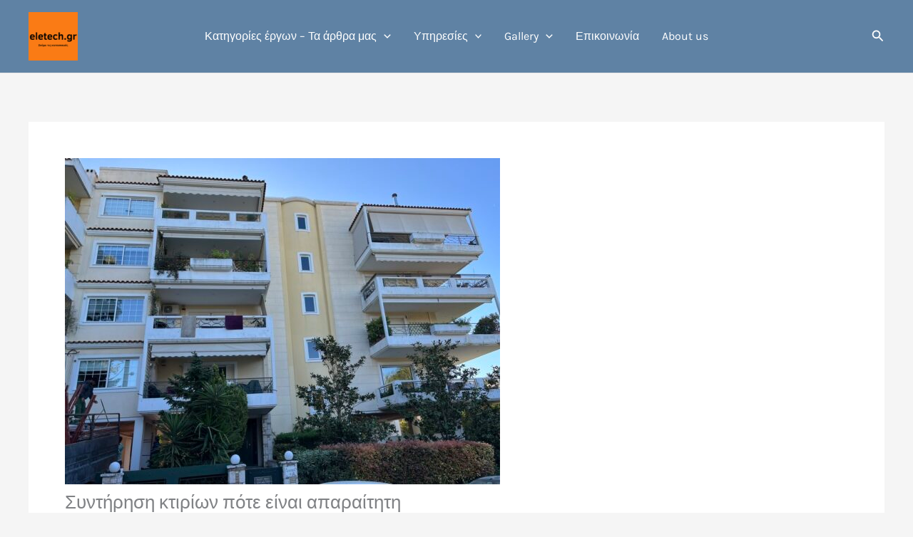

--- FILE ---
content_type: text/html; charset=UTF-8
request_url: https://www.eletech.gr/%CF%83%CF%85%CE%BD%CF%84%CE%AE%CF%81%CE%B7%CF%83%CE%B7-%CE%BA%CF%84%CE%B9%CF%81%CE%AF%CF%89%CE%BD-%CE%B5%CF%80%CE%B9%CF%83%CE%BA%CE%B5%CF%85%CE%AE-%CE%B2%CE%AC%CF%88%CE%B9%CE%BC%CE%BF/
body_size: 62777
content:
<!DOCTYPE html>
<html lang="el" prefix="og: https://ogp.me/ns#">
<head><meta charset="UTF-8"><script>if(navigator.userAgent.match(/MSIE|Internet Explorer/i)||navigator.userAgent.match(/Trident\/7\..*?rv:11/i)){var href=document.location.href;if(!href.match(/[?&]nowprocket/)){if(href.indexOf("?")==-1){if(href.indexOf("#")==-1){document.location.href=href+"?nowprocket=1"}else{document.location.href=href.replace("#","?nowprocket=1#")}}else{if(href.indexOf("#")==-1){document.location.href=href+"&nowprocket=1"}else{document.location.href=href.replace("#","&nowprocket=1#")}}}}</script><script>(()=>{class RocketLazyLoadScripts{constructor(){this.v="2.0.4",this.userEvents=["keydown","keyup","mousedown","mouseup","mousemove","mouseover","mouseout","touchmove","touchstart","touchend","touchcancel","wheel","click","dblclick","input"],this.attributeEvents=["onblur","onclick","oncontextmenu","ondblclick","onfocus","onmousedown","onmouseenter","onmouseleave","onmousemove","onmouseout","onmouseover","onmouseup","onmousewheel","onscroll","onsubmit"]}async t(){this.i(),this.o(),/iP(ad|hone)/.test(navigator.userAgent)&&this.h(),this.u(),this.l(this),this.m(),this.k(this),this.p(this),this._(),await Promise.all([this.R(),this.L()]),this.lastBreath=Date.now(),this.S(this),this.P(),this.D(),this.O(),this.M(),await this.C(this.delayedScripts.normal),await this.C(this.delayedScripts.defer),await this.C(this.delayedScripts.async),await this.T(),await this.F(),await this.j(),await this.A(),window.dispatchEvent(new Event("rocket-allScriptsLoaded")),this.everythingLoaded=!0,this.lastTouchEnd&&await new Promise(t=>setTimeout(t,500-Date.now()+this.lastTouchEnd)),this.I(),this.H(),this.U(),this.W()}i(){this.CSPIssue=sessionStorage.getItem("rocketCSPIssue"),document.addEventListener("securitypolicyviolation",t=>{this.CSPIssue||"script-src-elem"!==t.violatedDirective||"data"!==t.blockedURI||(this.CSPIssue=!0,sessionStorage.setItem("rocketCSPIssue",!0))},{isRocket:!0})}o(){window.addEventListener("pageshow",t=>{this.persisted=t.persisted,this.realWindowLoadedFired=!0},{isRocket:!0}),window.addEventListener("pagehide",()=>{this.onFirstUserAction=null},{isRocket:!0})}h(){let t;function e(e){t=e}window.addEventListener("touchstart",e,{isRocket:!0}),window.addEventListener("touchend",function i(o){o.changedTouches[0]&&t.changedTouches[0]&&Math.abs(o.changedTouches[0].pageX-t.changedTouches[0].pageX)<10&&Math.abs(o.changedTouches[0].pageY-t.changedTouches[0].pageY)<10&&o.timeStamp-t.timeStamp<200&&(window.removeEventListener("touchstart",e,{isRocket:!0}),window.removeEventListener("touchend",i,{isRocket:!0}),"INPUT"===o.target.tagName&&"text"===o.target.type||(o.target.dispatchEvent(new TouchEvent("touchend",{target:o.target,bubbles:!0})),o.target.dispatchEvent(new MouseEvent("mouseover",{target:o.target,bubbles:!0})),o.target.dispatchEvent(new PointerEvent("click",{target:o.target,bubbles:!0,cancelable:!0,detail:1,clientX:o.changedTouches[0].clientX,clientY:o.changedTouches[0].clientY})),event.preventDefault()))},{isRocket:!0})}q(t){this.userActionTriggered||("mousemove"!==t.type||this.firstMousemoveIgnored?"keyup"===t.type||"mouseover"===t.type||"mouseout"===t.type||(this.userActionTriggered=!0,this.onFirstUserAction&&this.onFirstUserAction()):this.firstMousemoveIgnored=!0),"click"===t.type&&t.preventDefault(),t.stopPropagation(),t.stopImmediatePropagation(),"touchstart"===this.lastEvent&&"touchend"===t.type&&(this.lastTouchEnd=Date.now()),"click"===t.type&&(this.lastTouchEnd=0),this.lastEvent=t.type,t.composedPath&&t.composedPath()[0].getRootNode()instanceof ShadowRoot&&(t.rocketTarget=t.composedPath()[0]),this.savedUserEvents.push(t)}u(){this.savedUserEvents=[],this.userEventHandler=this.q.bind(this),this.userEvents.forEach(t=>window.addEventListener(t,this.userEventHandler,{passive:!1,isRocket:!0})),document.addEventListener("visibilitychange",this.userEventHandler,{isRocket:!0})}U(){this.userEvents.forEach(t=>window.removeEventListener(t,this.userEventHandler,{passive:!1,isRocket:!0})),document.removeEventListener("visibilitychange",this.userEventHandler,{isRocket:!0}),this.savedUserEvents.forEach(t=>{(t.rocketTarget||t.target).dispatchEvent(new window[t.constructor.name](t.type,t))})}m(){const t="return false",e=Array.from(this.attributeEvents,t=>"data-rocket-"+t),i="["+this.attributeEvents.join("],[")+"]",o="[data-rocket-"+this.attributeEvents.join("],[data-rocket-")+"]",s=(e,i,o)=>{o&&o!==t&&(e.setAttribute("data-rocket-"+i,o),e["rocket"+i]=new Function("event",o),e.setAttribute(i,t))};new MutationObserver(t=>{for(const n of t)"attributes"===n.type&&(n.attributeName.startsWith("data-rocket-")||this.everythingLoaded?n.attributeName.startsWith("data-rocket-")&&this.everythingLoaded&&this.N(n.target,n.attributeName.substring(12)):s(n.target,n.attributeName,n.target.getAttribute(n.attributeName))),"childList"===n.type&&n.addedNodes.forEach(t=>{if(t.nodeType===Node.ELEMENT_NODE)if(this.everythingLoaded)for(const i of[t,...t.querySelectorAll(o)])for(const t of i.getAttributeNames())e.includes(t)&&this.N(i,t.substring(12));else for(const e of[t,...t.querySelectorAll(i)])for(const t of e.getAttributeNames())this.attributeEvents.includes(t)&&s(e,t,e.getAttribute(t))})}).observe(document,{subtree:!0,childList:!0,attributeFilter:[...this.attributeEvents,...e]})}I(){this.attributeEvents.forEach(t=>{document.querySelectorAll("[data-rocket-"+t+"]").forEach(e=>{this.N(e,t)})})}N(t,e){const i=t.getAttribute("data-rocket-"+e);i&&(t.setAttribute(e,i),t.removeAttribute("data-rocket-"+e))}k(t){Object.defineProperty(HTMLElement.prototype,"onclick",{get(){return this.rocketonclick||null},set(e){this.rocketonclick=e,this.setAttribute(t.everythingLoaded?"onclick":"data-rocket-onclick","this.rocketonclick(event)")}})}S(t){function e(e,i){let o=e[i];e[i]=null,Object.defineProperty(e,i,{get:()=>o,set(s){t.everythingLoaded?o=s:e["rocket"+i]=o=s}})}e(document,"onreadystatechange"),e(window,"onload"),e(window,"onpageshow");try{Object.defineProperty(document,"readyState",{get:()=>t.rocketReadyState,set(e){t.rocketReadyState=e},configurable:!0}),document.readyState="loading"}catch(t){console.log("WPRocket DJE readyState conflict, bypassing")}}l(t){this.originalAddEventListener=EventTarget.prototype.addEventListener,this.originalRemoveEventListener=EventTarget.prototype.removeEventListener,this.savedEventListeners=[],EventTarget.prototype.addEventListener=function(e,i,o){o&&o.isRocket||!t.B(e,this)&&!t.userEvents.includes(e)||t.B(e,this)&&!t.userActionTriggered||e.startsWith("rocket-")||t.everythingLoaded?t.originalAddEventListener.call(this,e,i,o):(t.savedEventListeners.push({target:this,remove:!1,type:e,func:i,options:o}),"mouseenter"!==e&&"mouseleave"!==e||t.originalAddEventListener.call(this,e,t.savedUserEvents.push,o))},EventTarget.prototype.removeEventListener=function(e,i,o){o&&o.isRocket||!t.B(e,this)&&!t.userEvents.includes(e)||t.B(e,this)&&!t.userActionTriggered||e.startsWith("rocket-")||t.everythingLoaded?t.originalRemoveEventListener.call(this,e,i,o):t.savedEventListeners.push({target:this,remove:!0,type:e,func:i,options:o})}}J(t,e){this.savedEventListeners=this.savedEventListeners.filter(i=>{let o=i.type,s=i.target||window;return e!==o||t!==s||(this.B(o,s)&&(i.type="rocket-"+o),this.$(i),!1)})}H(){EventTarget.prototype.addEventListener=this.originalAddEventListener,EventTarget.prototype.removeEventListener=this.originalRemoveEventListener,this.savedEventListeners.forEach(t=>this.$(t))}$(t){t.remove?this.originalRemoveEventListener.call(t.target,t.type,t.func,t.options):this.originalAddEventListener.call(t.target,t.type,t.func,t.options)}p(t){let e;function i(e){return t.everythingLoaded?e:e.split(" ").map(t=>"load"===t||t.startsWith("load.")?"rocket-jquery-load":t).join(" ")}function o(o){function s(e){const s=o.fn[e];o.fn[e]=o.fn.init.prototype[e]=function(){return this[0]===window&&t.userActionTriggered&&("string"==typeof arguments[0]||arguments[0]instanceof String?arguments[0]=i(arguments[0]):"object"==typeof arguments[0]&&Object.keys(arguments[0]).forEach(t=>{const e=arguments[0][t];delete arguments[0][t],arguments[0][i(t)]=e})),s.apply(this,arguments),this}}if(o&&o.fn&&!t.allJQueries.includes(o)){const e={DOMContentLoaded:[],"rocket-DOMContentLoaded":[]};for(const t in e)document.addEventListener(t,()=>{e[t].forEach(t=>t())},{isRocket:!0});o.fn.ready=o.fn.init.prototype.ready=function(i){function s(){parseInt(o.fn.jquery)>2?setTimeout(()=>i.bind(document)(o)):i.bind(document)(o)}return"function"==typeof i&&(t.realDomReadyFired?!t.userActionTriggered||t.fauxDomReadyFired?s():e["rocket-DOMContentLoaded"].push(s):e.DOMContentLoaded.push(s)),o([])},s("on"),s("one"),s("off"),t.allJQueries.push(o)}e=o}t.allJQueries=[],o(window.jQuery),Object.defineProperty(window,"jQuery",{get:()=>e,set(t){o(t)}})}P(){const t=new Map;document.write=document.writeln=function(e){const i=document.currentScript,o=document.createRange(),s=i.parentElement;let n=t.get(i);void 0===n&&(n=i.nextSibling,t.set(i,n));const c=document.createDocumentFragment();o.setStart(c,0),c.appendChild(o.createContextualFragment(e)),s.insertBefore(c,n)}}async R(){return new Promise(t=>{this.userActionTriggered?t():this.onFirstUserAction=t})}async L(){return new Promise(t=>{document.addEventListener("DOMContentLoaded",()=>{this.realDomReadyFired=!0,t()},{isRocket:!0})})}async j(){return this.realWindowLoadedFired?Promise.resolve():new Promise(t=>{window.addEventListener("load",t,{isRocket:!0})})}M(){this.pendingScripts=[];this.scriptsMutationObserver=new MutationObserver(t=>{for(const e of t)e.addedNodes.forEach(t=>{"SCRIPT"!==t.tagName||t.noModule||t.isWPRocket||this.pendingScripts.push({script:t,promise:new Promise(e=>{const i=()=>{const i=this.pendingScripts.findIndex(e=>e.script===t);i>=0&&this.pendingScripts.splice(i,1),e()};t.addEventListener("load",i,{isRocket:!0}),t.addEventListener("error",i,{isRocket:!0}),setTimeout(i,1e3)})})})}),this.scriptsMutationObserver.observe(document,{childList:!0,subtree:!0})}async F(){await this.X(),this.pendingScripts.length?(await this.pendingScripts[0].promise,await this.F()):this.scriptsMutationObserver.disconnect()}D(){this.delayedScripts={normal:[],async:[],defer:[]},document.querySelectorAll("script[type$=rocketlazyloadscript]").forEach(t=>{t.hasAttribute("data-rocket-src")?t.hasAttribute("async")&&!1!==t.async?this.delayedScripts.async.push(t):t.hasAttribute("defer")&&!1!==t.defer||"module"===t.getAttribute("data-rocket-type")?this.delayedScripts.defer.push(t):this.delayedScripts.normal.push(t):this.delayedScripts.normal.push(t)})}async _(){await this.L();let t=[];document.querySelectorAll("script[type$=rocketlazyloadscript][data-rocket-src]").forEach(e=>{let i=e.getAttribute("data-rocket-src");if(i&&!i.startsWith("data:")){i.startsWith("//")&&(i=location.protocol+i);try{const o=new URL(i).origin;o!==location.origin&&t.push({src:o,crossOrigin:e.crossOrigin||"module"===e.getAttribute("data-rocket-type")})}catch(t){}}}),t=[...new Map(t.map(t=>[JSON.stringify(t),t])).values()],this.Y(t,"preconnect")}async G(t){if(await this.K(),!0!==t.noModule||!("noModule"in HTMLScriptElement.prototype))return new Promise(e=>{let i;function o(){(i||t).setAttribute("data-rocket-status","executed"),e()}try{if(navigator.userAgent.includes("Firefox/")||""===navigator.vendor||this.CSPIssue)i=document.createElement("script"),[...t.attributes].forEach(t=>{let e=t.nodeName;"type"!==e&&("data-rocket-type"===e&&(e="type"),"data-rocket-src"===e&&(e="src"),i.setAttribute(e,t.nodeValue))}),t.text&&(i.text=t.text),t.nonce&&(i.nonce=t.nonce),i.hasAttribute("src")?(i.addEventListener("load",o,{isRocket:!0}),i.addEventListener("error",()=>{i.setAttribute("data-rocket-status","failed-network"),e()},{isRocket:!0}),setTimeout(()=>{i.isConnected||e()},1)):(i.text=t.text,o()),i.isWPRocket=!0,t.parentNode.replaceChild(i,t);else{const i=t.getAttribute("data-rocket-type"),s=t.getAttribute("data-rocket-src");i?(t.type=i,t.removeAttribute("data-rocket-type")):t.removeAttribute("type"),t.addEventListener("load",o,{isRocket:!0}),t.addEventListener("error",i=>{this.CSPIssue&&i.target.src.startsWith("data:")?(console.log("WPRocket: CSP fallback activated"),t.removeAttribute("src"),this.G(t).then(e)):(t.setAttribute("data-rocket-status","failed-network"),e())},{isRocket:!0}),s?(t.fetchPriority="high",t.removeAttribute("data-rocket-src"),t.src=s):t.src="data:text/javascript;base64,"+window.btoa(unescape(encodeURIComponent(t.text)))}}catch(i){t.setAttribute("data-rocket-status","failed-transform"),e()}});t.setAttribute("data-rocket-status","skipped")}async C(t){const e=t.shift();return e?(e.isConnected&&await this.G(e),this.C(t)):Promise.resolve()}O(){this.Y([...this.delayedScripts.normal,...this.delayedScripts.defer,...this.delayedScripts.async],"preload")}Y(t,e){this.trash=this.trash||[];let i=!0;var o=document.createDocumentFragment();t.forEach(t=>{const s=t.getAttribute&&t.getAttribute("data-rocket-src")||t.src;if(s&&!s.startsWith("data:")){const n=document.createElement("link");n.href=s,n.rel=e,"preconnect"!==e&&(n.as="script",n.fetchPriority=i?"high":"low"),t.getAttribute&&"module"===t.getAttribute("data-rocket-type")&&(n.crossOrigin=!0),t.crossOrigin&&(n.crossOrigin=t.crossOrigin),t.integrity&&(n.integrity=t.integrity),t.nonce&&(n.nonce=t.nonce),o.appendChild(n),this.trash.push(n),i=!1}}),document.head.appendChild(o)}W(){this.trash.forEach(t=>t.remove())}async T(){try{document.readyState="interactive"}catch(t){}this.fauxDomReadyFired=!0;try{await this.K(),this.J(document,"readystatechange"),document.dispatchEvent(new Event("rocket-readystatechange")),await this.K(),document.rocketonreadystatechange&&document.rocketonreadystatechange(),await this.K(),this.J(document,"DOMContentLoaded"),document.dispatchEvent(new Event("rocket-DOMContentLoaded")),await this.K(),this.J(window,"DOMContentLoaded"),window.dispatchEvent(new Event("rocket-DOMContentLoaded"))}catch(t){console.error(t)}}async A(){try{document.readyState="complete"}catch(t){}try{await this.K(),this.J(document,"readystatechange"),document.dispatchEvent(new Event("rocket-readystatechange")),await this.K(),document.rocketonreadystatechange&&document.rocketonreadystatechange(),await this.K(),this.J(window,"load"),window.dispatchEvent(new Event("rocket-load")),await this.K(),window.rocketonload&&window.rocketonload(),await this.K(),this.allJQueries.forEach(t=>t(window).trigger("rocket-jquery-load")),await this.K(),this.J(window,"pageshow");const t=new Event("rocket-pageshow");t.persisted=this.persisted,window.dispatchEvent(t),await this.K(),window.rocketonpageshow&&window.rocketonpageshow({persisted:this.persisted})}catch(t){console.error(t)}}async K(){Date.now()-this.lastBreath>45&&(await this.X(),this.lastBreath=Date.now())}async X(){return document.hidden?new Promise(t=>setTimeout(t)):new Promise(t=>requestAnimationFrame(t))}B(t,e){return e===document&&"readystatechange"===t||(e===document&&"DOMContentLoaded"===t||(e===window&&"DOMContentLoaded"===t||(e===window&&"load"===t||e===window&&"pageshow"===t)))}static run(){(new RocketLazyLoadScripts).t()}}RocketLazyLoadScripts.run()})();</script>

<meta name="viewport" content="width=device-width, initial-scale=1">
	<link rel="profile" href="https://gmpg.org/xfn/11"> 
	
<!-- Search Engine Optimization by Rank Math - https://rankmath.com/ -->
<title>Συντήρηση κτιρίων πότε είναι απαραίτητη - eletech.gr</title>
<link data-rocket-prefetch href="https://assets.pinterest.com" rel="dns-prefetch">
<link data-rocket-prefetch href="https://platform.twitter.com" rel="dns-prefetch">
<link data-rocket-prefetch href="https://connect.facebook.net" rel="dns-prefetch">
<link data-rocket-prefetch href="https://fonts.googleapis.com" rel="dns-prefetch">
<link data-rocket-prefetch href="https://wp.me" rel="dns-prefetch">
<link data-rocket-prefetch href="https://www.googletagmanager.com" rel="dns-prefetch">
<link data-rocket-prefetch href="https://www.youtube.com" rel="dns-prefetch">
<link data-rocket-prefetch href="https://embed.tumblr.com" rel="dns-prefetch">
<link data-rocket-prefetch href="https://platform.linkedin.com" rel="dns-prefetch">
<link data-rocket-prefetch href="https://assets.tumblr.com" rel="dns-prefetch">
<link data-rocket-prefetch href="https://widgets.getpocket.com" rel="dns-prefetch">
<link data-rocket-prefetch href="https://stats.wp.com" rel="dns-prefetch">
<link data-rocket-preload as="style" href="https://fonts.googleapis.com/css?family=Karla%3A400%7CRubik%3A600%2C500&#038;display=swap" rel="preload">
<link href="https://fonts.googleapis.com/css?family=Karla%3A400%7CRubik%3A600%2C500&#038;display=swap" media="print" onload="this.media=&#039;all&#039;" rel="stylesheet">
<style id="wpr-usedcss">img:is([sizes=auto i],[sizes^="auto," i]){contain-intrinsic-size:3000px 1500px}address,body,dl,dt,figure,h1,h2,h3,h4,h5,h6,html,iframe,li,p,textarea,ul{border:0;font-size:100%;font-style:inherit;font-weight:inherit;margin:0;outline:0;padding:0;vertical-align:baseline}html{-webkit-text-size-adjust:100%;-ms-text-size-adjust:100%}body{margin:0}main,nav{display:block}progress{display:inline-block;vertical-align:baseline}a{background-color:transparent}a:active{outline:0}a,a:focus,a:hover,a:visited{text-decoration:none}img{border:0}svg:not(:root){overflow:hidden}figure{margin:0}code{font-size:1em}button,input,textarea{color:inherit;font:inherit;margin:0}button{overflow:visible}button{text-transform:none}button,html input[type=button],input[type=submit]{-webkit-appearance:button;cursor:pointer}button[disabled],html input[disabled]{cursor:default}button::-moz-focus-inner,input::-moz-focus-inner{border:0;padding:0}input{line-height:normal}input[type=checkbox],input[type=radio]{box-sizing:border-box;padding:0}input[type=number]::-webkit-inner-spin-button,input[type=number]::-webkit-outer-spin-button{height:auto}input[type=search]{-webkit-appearance:textfield;box-sizing:content-box}.search .search-submit{padding:10px 15px;border-radius:2px;line-height:1.85714285714286;border:0}.search .site-main .ast-search-submit{display:none}input[type=search]::-webkit-search-cancel-button,input[type=search]::-webkit-search-decoration{-webkit-appearance:none}textarea{overflow:auto}.ast-container{max-width:100%}.ast-container{margin-left:auto;margin-right:auto;padding-left:20px;padding-right:20px}h1,h2,h3,h4,h5,h6{clear:both}.entry-content :where(h1),h1{color:#808285;font-size:2em;line-height:1.2}.entry-content :where(h2),h2{color:#808285;font-size:1.7em;line-height:1.3}.entry-content :where(h3),h3{color:#808285;font-size:1.5em;line-height:1.4}.entry-content :where(h4),h4{color:#808285;line-height:1.5;font-size:1.3em}.entry-content :where(h5),h5{color:#808285;line-height:1.6;font-size:1.2em}.entry-content :where(h6),h6{color:#808285;line-height:1.7;font-size:1.1em}html{box-sizing:border-box}*,:after,:before{box-sizing:inherit}body{color:#808285;background:#fff;font-style:normal}ul{margin:0 0 1.5em 3em}ul{list-style:disc}li>ul{margin-bottom:0;margin-left:1.5em}dt{font-weight:600}em,i{font-style:italic}address{margin:0 0 1.5em}address{font-style:italic}code,tt{font:1em Monaco,Consolas,"Andale Mono","DejaVu Sans Mono",monospace}img{height:auto;max-width:100%}.button,button,input,textarea{color:#808285;font-weight:400;font-size:100%;margin:0;vertical-align:baseline}button,input{line-height:normal}.button,button,input[type=button],input[type=submit]{border:1px solid;border-color:var(--ast-border-color);border-radius:2px;background:#e6e6e6;padding:.6em 1em .4em;color:#fff}.button:focus,.button:hover,button:focus,button:hover,input[type=button]:focus,input[type=button]:hover,input[type=submit]:focus,input[type=submit]:hover{color:#fff;border-color:var(--ast-border-color)}.button:active,.button:focus,button:active,button:focus,input[type=button]:active,input[type=button]:focus,input[type=submit]:active,input[type=submit]:focus{border-color:var(--ast-border-color);outline:0}input[type=email],input[type=password],input[type=search],input[type=text],input[type=url],textarea{color:#666;border:1px solid var(--ast-border-color);border-radius:2px;-webkit-appearance:none}input[type=email]:focus,input[type=password]:focus,input[type=search]:focus,input[type=text]:focus,input[type=url]:focus,textarea:focus{color:#111}textarea{padding-left:3px;width:100%}a{color:#4169e1}a:focus,a:hover{color:#191970}a:focus{outline:dotted thin}a:hover{outline:0}.screen-reader-text{border:0;clip:rect(1px,1px,1px,1px);height:1px;margin:-1px;overflow:hidden;padding:0;position:absolute;width:1px;word-wrap:normal!important}.screen-reader-text:focus{background-color:#f1f1f1;border-radius:2px;box-shadow:0 0 2px 2px rgba(0,0,0,.6);clip:auto!important;color:#21759b;display:block;font-size:12.25px;font-size:.875rem;height:auto;left:5px;line-height:normal;padding:15px 23px 14px;text-decoration:none;top:5px;width:auto;z-index:100000}.aligncenter{clear:both;text-align:center;display:block;margin-left:auto;margin-right:auto}.entry-content[data-ast-blocks-layout]>iframe,.entry-content[data-ast-blocks-layout]>object,iframe,object{max-width:100%}::selection{color:#fff;background:#0274be}body{-webkit-font-smoothing:antialiased;-moz-osx-font-smoothing:grayscale}body:not(.logged-in){position:relative}#page{position:relative}a,a:focus{text-decoration:none}.site-footer a *,.site-header a *,a{transition:all .2s linear}img{vertical-align:middle}.entry-content :where(h1,h2,h3,h4,h5,h6){margin-bottom:20px}p{margin-bottom:1.75em}.button,input[type=button],input[type=submit]{border-radius:0;padding:18px 30px;border:0;box-shadow:none;text-shadow:none}.button:hover,input[type=button]:hover,input[type=submit]:hover{box-shadow:none}.button:active,.button:focus,input[type=button]:active,input[type=button]:focus,input[type=submit]:active,input[type=submit]:focus{box-shadow:none}.search-form .search-field{outline:0}.ast-search-menu-icon{position:relative;z-index:3}.site .skip-link{background-color:#f1f1f1;box-shadow:0 0 1px 1px rgba(0,0,0,.2);color:#21759b;display:block;font-family:Montserrat,"Helvetica Neue",sans-serif;font-size:14px;font-weight:700;left:-9999em;outline:0;padding:15px 23px 14px;text-decoration:none;text-transform:none;top:-9999em}.site .skip-link:focus{clip:auto;height:auto;left:6px;top:7px;width:auto;z-index:100000;outline:dotted thin}input{line-height:1}body,button,input[type=button],input[type=submit],textarea{line-height:1.85714285714286}.ast-single-post .entry-title,.ast-single-post .entry-title a{line-height:1.2}.entry-title,.entry-title a{font-weight:var(--ast-blog-title-font-weight,normal)}body{background-color:#fff}#page{display:block}#primary{width:100%}#primary{margin:4em 0}.ast-separate-container{background-color:#f5f5f5}.ast-separate-container #primary{padding:4em 0;margin:0;border:0}.ast-separate-container .ast-article-single:not(.ast-related-post){background-color:#fff}.ast-separate-container .ast-article-single{border-bottom:1px solid var(--ast-border-color);margin:0;padding:5.34em 6.67em}.ast-separate-container .ast-article-single{border-bottom:0}@media (max-width:1200px){.ast-separate-container .ast-article-single{margin:0;padding:3.34em 2.4em}}@media (min-width:993px){.ast-separate-container #primary{margin:4em 0;padding:0}}@media (max-width:992px){.ast-separate-container #primary{padding-left:0;padding-right:0}}.ast-search-icon .astra-search-icon{font-size:1.3em}.main-navigation{height:100%;-js-display:inline-flex;display:inline-flex}.main-navigation ul{list-style:none;margin:0;padding-left:0;position:relative}.main-header-menu .menu-link,.main-header-menu>a{text-decoration:none;padding:0 1em;display:inline-block;transition:all .2s linear}.main-header-menu .menu-item{position:relative}.main-header-menu .menu-item.focus>.sub-menu,.main-header-menu .menu-item:hover>.sub-menu,.main-header-menu .menu-item>.sub-menu.toggled-on{right:auto;left:0;visibility:visible}.main-header-menu .menu-item.focus>.sub-menu .sub-menu.toggled-on,.main-header-menu .menu-item:hover>.sub-menu .sub-menu.toggled-on,.main-header-menu .menu-item>.sub-menu.toggled-on .sub-menu.toggled-on{left:100%;right:auto;visibility:visible}.main-header-menu .sub-menu{width:240px;background:#fff;left:-999em;position:absolute;top:100%;z-index:99999;visibility:hidden}.main-header-menu .sub-menu .menu-link{padding:.9em 1em;display:block;word-wrap:break-word}.main-header-menu .sub-menu .menu-item:not(.menu-item-has-children) .menu-link .icon-arrow:first-of-type{display:none}#ast-desktop-header .main-header-menu .sub-menu .menu-item.menu-item-has-children>.menu-link .icon-arrow{display:none}#ast-desktop-header .main-header-menu .sub-menu .menu-item.menu-item-has-children>.menu-link .ast-header-navigation-arrow{position:absolute;right:.6em;top:50%;transform:translate(0,-50%) rotate(270deg)}#ast-desktop-header .main-header-menu .sub-menu .menu-item.menu-item-has-children>.menu-link .ast-header-navigation-arrow .icon-arrow{display:block}#ast-desktop-header .main-header-menu .sub-menu .menu-item.menu-item-has-children>.menu-link .ast-header-navigation-arrow .icon-arrow svg{margin:0}.main-header-menu .sub-menu .sub-menu{top:0}.submenu-with-border .sub-menu{border-width:1px;border-style:solid}.submenu-with-border .sub-menu .menu-link{border-width:0 0 1px;border-style:solid}.submenu-with-border .sub-menu .sub-menu{top:-2px}.ast-desktop .submenu-with-border .sub-menu>.menu-item:last-child>.menu-link{border-bottom-style:none}.ast-header-break-point .main-navigation{padding-left:0}.ast-header-break-point .main-navigation ul .menu-item .menu-link{padding:0 20px;display:inline-block;width:100%;border:0;border-bottom-width:1px;border-style:solid;border-color:var(--ast-border-color)}.ast-header-break-point .main-navigation ul .menu-item .menu-link .icon-arrow:first-of-type{margin-right:5px}.ast-header-break-point .main-navigation ul .sub-menu .menu-item:not(.menu-item-has-children) .menu-link .icon-arrow:first-of-type{display:inline}.ast-header-break-point .main-navigation .sub-menu .menu-item .menu-link{padding-left:30px}.ast-header-break-point .main-navigation .sub-menu .menu-item .menu-item .menu-link{padding-left:40px}.ast-header-break-point .main-navigation .sub-menu .menu-item .menu-item .menu-item .menu-link{padding-left:50px}.ast-header-break-point .main-navigation .sub-menu .menu-item .menu-item .menu-item .menu-item .menu-link{padding-left:60px}.ast-header-break-point .main-header-menu{background-color:#f9f9f9;border-top-width:0}.ast-header-break-point .main-header-menu .sub-menu{background-color:#f9f9f9;position:static;opacity:1;visibility:visible;border:0;width:auto}.ast-header-break-point .submenu-with-border .sub-menu{border:0}.ast-header-break-point .dropdown-menu-toggle{display:none}.ast-button-wrap{display:inline-block}.ast-button-wrap button{box-shadow:none;border:none}.ast-button-wrap .menu-toggle{padding:0;width:2.2em;height:2.1em;font-size:1.5em;font-weight:400;border-radius:2px;-webkit-font-smoothing:antialiased;-moz-osx-font-smoothing:grayscale;border-radius:2px;vertical-align:middle;line-height:1.85714285714286}.ast-button-wrap .menu-toggle.main-header-menu-toggle{padding:0 .5em;width:auto;text-align:center}.ast-button-wrap .menu-toggle:focus{outline:dotted thin}.header-main-layout-1 .ast-main-header-bar-alignment{margin-left:auto}.site-navigation{height:100%}.site-header .menu-link *{transition:none}.ast-icon.icon-arrow svg{height:.6em;width:.6em;position:relative;margin-left:10px}.ast-icon.icon-search svg{height:1em;width:.9em;margin-top:3px;margin-right:2px}.ast-header-break-point .main-header-bar-navigation{flex:auto}.ast-header-break-point .ast-main-header-bar-alignment{display:block;width:100%;flex:auto;order:4}.ast-header-break-point .ast-icon.icon-arrow svg{height:.85em;width:.95em;position:relative;margin-left:10px}.site-main .post-navigation{margin:0 0 1.5em;overflow:hidden}.post-navigation .nav-previous{position:relative;text-align:left}.post-navigation .nav-next{grid-column-start:2;text-align:right}.ast-icon svg:not([fill]){fill:currentColor}.post-navigation a{background:0 0;font-size:1.06666rem;font-size:1rem;padding:0 var(--ast-post-nav-space,1.5em);height:2.33333em;line-height:calc(2.33333em - 3px)}.hentry{margin:0 0 1.5em}.entry-content>:last-child{margin-bottom:0}body{overflow-x:hidden}.widget{margin:0 0 2.8em}.widget:last-child{margin-bottom:0}.widget ul{margin:0;list-style-type:none}.ast-builder-grid-row{display:grid;grid-template-columns:auto auto;align-items:center;grid-column-gap:20px;overflow-wrap:anywhere}.ast-builder-grid-row>.site-header-section{flex-wrap:nowrap}.ast-builder-footer-grid-columns{grid-column-gap:50px}.ast-builder-grid-row.ast-grid-center-col-layout{grid-template-columns:1fr auto 1fr}.ast-builder-layout-element{align-items:center}.site-header-section{height:100%;min-height:0;align-items:center}.site-header-section>*{padding:0 10px}.site-header-section>div:first-child{padding-left:0}.site-header-section>div:last-child{padding-right:0}.site-header-section .ast-builder-menu{align-items:center}.ast-grid-right-center-section{justify-content:flex-start;flex-grow:1}.ast-grid-right-section{justify-content:flex-end}.ast-grid-right-section .ast-site-identity>:first-child{text-align:right}.ast-grid-right-section .ast-grid-right-center-section .ast-site-identity>:first-child{text-align:left}.ast-grid-left-center-section{justify-content:flex-end;flex-grow:1}.ast-logo-title-inline .ast-site-identity{padding:1em 0;-js-display:inline-flex;display:inline-flex;vertical-align:middle;align-items:center;transition:all .2s linear}.ast-grid-section-center{justify-content:center}.ast-grid-section-center .ast-site-identity>:first-child{text-align:center}.ast-builder-social-element{line-height:1;color:#3a3a3a;background:0 0;vertical-align:middle;transition:all 10ms;margin-left:6px;margin-right:6px;justify-content:center;align-items:center}.ast-builder-social-element:hover{color:#0274be}.ahfb-svg-iconset{-js-display:inline-flex;display:inline-flex;align-self:center}.ahfb-svg-iconset svg{width:17px;height:17px;transition:none}.ahfb-svg-iconset svg>*{transition:none}.ast-footer-copyright p{margin-bottom:0}.ast-builder-grid-row-container{display:grid;align-content:center}.main-header-bar .main-header-bar-navigation{height:100%}.ast-nav-menu .sub-menu{line-height:1.45}.ast-builder-menu .main-navigation{padding:0}.ast-builder-menu .main-navigation>ul{align-self:center}.ast-footer-copyright,.ast-footer-social-wrap,.site-footer-focus-item{width:100%}#astra-footer-menu{margin:0;list-style:none;background:inherit}#astra-footer-menu>ul{margin:0;list-style:none;background:inherit}.ast-header-break-point #ast-mobile-header{display:block}.ast-header-break-point .main-header-bar-navigation{line-height:3}.ast-header-break-point .main-header-bar-navigation .menu-item-has-children>.ast-menu-toggle{display:inline-block;position:absolute;font-size:inherit;top:0;right:20px;cursor:pointer;-webkit-font-smoothing:antialiased;-moz-osx-font-smoothing:grayscale;padding:0 .907em;font-weight:400;line-height:inherit}.ast-header-break-point .main-header-bar-navigation .menu-item-has-children>.ast-menu-toggle>.ast-icon.icon-arrow{pointer-events:none}.ast-header-break-point .main-header-bar-navigation .menu-item-has-children .sub-menu{display:none}.ast-header-break-point .ast-mobile-header-wrap .ast-main-header-wrap .main-header-bar-navigation .ast-submenu-expanded>.ast-menu-toggle::before{transform:rotateX(180deg)}.ast-header-break-point .ast-nav-menu .sub-menu{line-height:3}.site-footer-section{justify-content:center}.site-footer-section>*{margin-bottom:10px}.site-footer-section>:last-child{margin-bottom:0}.site-above-footer-wrap,.site-below-footer-wrap{padding-top:20px;padding-bottom:20px}.ast-hfb-header.ast-header-break-point .main-header-bar-navigation{width:100%;margin:0}.ast-hfb-header .menu-toggle.toggled .ast-mobile-svg{display:none}.ast-hfb-header .menu-toggle.toggled .ast-close-svg{display:block}.menu-toggle .ast-close-svg{display:none}.ast-mobile-header-wrap .menu-toggle .mobile-menu-toggle-icon{-js-display:inline-flex;display:inline-flex;align-self:center}.ast-mobile-header-wrap .ast-button-wrap .menu-toggle.main-header-menu-toggle{-js-display:flex;display:flex;align-items:center;width:auto;height:auto}.menu-toggle .mobile-menu-toggle-icon{-js-display:inline-flex;display:inline-flex;align-self:center}.ast-button-wrap .menu-toggle.main-header-menu-toggle{padding:.5em;align-items:center;-js-display:flex;display:flex}@media (min-width:769px){.main-header-menu .sub-menu .menu-item.focus>.sub-menu,.main-header-menu .sub-menu .menu-item:hover>.sub-menu{left:100%;right:auto}.footer-nav-wrap .astra-footer-horizontal-menu li{margin:0}.footer-nav-wrap .astra-footer-horizontal-menu li:first-child a{padding-left:0}.footer-nav-wrap .astra-footer-horizontal-menu li:last-child a{padding-right:0}.footer-nav-wrap .astra-footer-horizontal-menu a{padding:0 .5em}}.site-header{z-index:99;position:relative}.main-header-bar-wrap{position:relative}.main-header-bar{background-color:#fff;border-bottom-color:var(--ast-border-color);border-bottom-style:solid}.ast-header-break-point .main-header-bar{border:0}.ast-header-break-point .main-header-bar{border-bottom-color:var(--ast-border-color);border-bottom-style:solid}.main-header-bar{margin-left:auto;margin-right:auto}.ast-desktop .main-header-menu.ast-menu-shadow .sub-menu{box-shadow:0 4px 10px -2px rgba(0,0,0,.1)}.site-branding{line-height:1;align-self:center}.ast-menu-toggle{display:none;background:0 0;color:inherit;border-style:dotted;border-color:transparent}.ast-menu-toggle:focus,.ast-menu-toggle:hover{background:0 0;border-color:inherit;color:inherit}.ast-menu-toggle:focus{outline:dotted thin}.ast-main-header-nav-open .main-header-bar{padding-bottom:0}.main-header-bar{z-index:4;position:relative}.main-header-bar .main-header-bar-navigation:empty{padding:0}.main-header-bar .main-header-bar-navigation .sub-menu{line-height:1.45}.main-header-bar .main-header-bar-navigation .menu-item-has-children>.menu-link:after{line-height:normal}.ast-site-identity{padding:1em 0}.ast-header-break-point .site-header .main-header-bar-wrap .site-branding{flex:1;align-self:center}.ast-header-break-point .ast-site-identity{width:100%}.ast-header-break-point .main-header-bar{display:block;line-height:3}.ast-header-break-point .main-header-bar .main-header-bar-navigation{line-height:3}.ast-header-break-point .main-header-bar .main-header-bar-navigation .sub-menu{line-height:3}.ast-header-break-point .main-header-bar .main-header-bar-navigation .menu-item-has-children .sub-menu{display:none}.ast-header-break-point .main-header-bar .main-header-bar-navigation .menu-item-has-children>.ast-menu-toggle{display:inline-block;position:absolute;font-size:inherit;top:-1px;right:20px;cursor:pointer;-webkit-font-smoothing:antialiased;-moz-osx-font-smoothing:grayscale;padding:0 .907em;font-weight:400;line-height:inherit;transition:all .2s}.ast-header-break-point .main-header-bar .main-header-bar-navigation .ast-submenu-expanded>.ast-menu-toggle::before{transform:rotateX(180deg)}.ast-header-break-point .main-header-bar .main-header-bar-navigation .main-header-menu{border-top-width:0}.ast-header-break-point .main-navigation{display:block;width:100%}.ast-header-break-point .main-navigation ul ul{left:auto;right:auto}.ast-header-break-point .main-navigation .stack-on-mobile li{width:100%}.ast-header-break-point .main-navigation .widget{margin-bottom:1em}.ast-header-break-point .main-navigation .widget li{width:auto}.ast-header-break-point .main-navigation .widget:last-child{margin-bottom:0}.ast-header-break-point .main-header-bar-navigation{width:calc(100% + 40px);margin:0 -20px}.ast-header-break-point .main-header-menu ul ul{top:0}.ast-header-break-point .ast-builder-menu{width:100%}.ast-header-break-point .ast-mobile-header-wrap .ast-flex.stack-on-mobile{flex-wrap:wrap}.ast-desktop .main-header-menu>.menu-item .sub-menu:before{position:absolute;content:'';top:0;left:0;width:100%;transform:translateY(-100%)}input[type=email],input[type=number],input[type=password],input[type=search],input[type=text],input[type=url],textarea{color:#666;padding:.75em;height:auto;border-width:1px;border-style:solid;border-color:var(--ast-border-color);border-radius:2px;background:var(--ast-comment-inputs-background);box-shadow:none;box-sizing:border-box;transition:all .2s linear}input[type=email]:focus,input[type=password]:focus,input[type=search]:focus,input[type=text]:focus,input[type=url]:focus,textarea:focus{background-color:#fff;border-color:var(--ast-border-color);box-shadow:none}input[type=button],input[type=button]:focus,input[type=button]:hover,input[type=submit],input[type=submit]:focus,input[type=submit]:hover{box-shadow:none}textarea{width:100%}input[type=search]:focus{outline:dotted thin}.astra-dark-mode-enable input[type=email],.astra-dark-mode-enable input[type=number],.astra-dark-mode-enable input[type=password],.astra-dark-mode-enable input[type=search],.astra-dark-mode-enable input[type=text],.astra-dark-mode-enable input[type=url],.astra-dark-mode-enable textarea{background-color:var(--ast-global-color-secondary,--ast-global-color-5);color:var(--ast-global-color-2)!important;border:1px solid var(--ast-border-color)}.astra-dark-mode-enable input[type=email]:focus,.astra-dark-mode-enable input[type=number]:focus,.astra-dark-mode-enable input[type=password]:focus,.astra-dark-mode-enable input[type=search]:focus,.astra-dark-mode-enable input[type=text]:focus,.astra-dark-mode-enable input[type=url]:focus,.astra-dark-mode-enable textarea:focus{border:1px solid var(--ast-global-color-0)!important;background-color:var(--ast-global-color-secondary,--ast-global-color-5)!important}.page .entry-header{margin-bottom:1.5em}.search .entry-header{margin-bottom:1em}.entry-header{margin-bottom:1.2em;word-wrap:break-word}.entry-content{word-wrap:break-word}.entry-content p{margin-bottom:1.6em}.entry-content::after{display:table;clear:both;content:''}.blog .entry-title,.search .entry-title{line-height:1.3}.entry-title{margin-bottom:.2em}.search .site-content .content-area .search-form{margin-bottom:3em}.single .entry-header{margin-bottom:2em}.single .post-navigation{margin:0;padding:2em 0 0;border-top:1px solid var(--ast-single-post-border,var(--ast-border-color))}.single .post-navigation a{margin:2px;display:inline-block;color:#000}.single .post-navigation a p{white-space:nowrap;text-overflow:ellipsis;overflow:hidden}@media (min-width:421px){.single .post-navigation .nav-links{-js-display:flex;display:flex;width:100%}.single .post-navigation .nav-links:not(:has(.nav-previous)){justify-content:flex-end}.single .post-navigation .nav-links .nav-previous+.nav-next{width:50%}.single .post-navigation .nav-next,.single .post-navigation .nav-previous{width:50%}}@media (max-width:420px){.single .post-navigation .ast-left-arrow,.single .post-navigation .ast-right-arrow{display:none}.single .post-navigation .nav-links:not(:has(.nav-previous)){justify-content:flex-end}.single .post-navigation .nav-next,.single .post-navigation .nav-previous{width:50%}.single .post-navigation .nav-next a,.single .post-navigation .nav-previous a{max-width:95%;width:100%}.single .post-navigation .nav-previous{margin-bottom:1em}}.single .entry-header .post-thumb{margin-bottom:2em}.single .entry-header .post-thumb img{margin-top:0;margin-bottom:0}.page .has-post-thumbnail .post-thumb img{margin-bottom:1.5em}.ast-separate-container .post-navigation{border-top:0;padding-left:var(--ast-post-nav-space,3.33333em);padding-right:var(--ast-post-nav-space,3.33333em)}@media (max-width:420px){.ast-separate-container .post-navigation{padding-left:0;padding-right:0}}@media (max-width:768px){.single .post-navigation{padding-top:1.5em}.ast-separate-container .entry-header{margin-bottom:1em}}.ast-flex{-js-display:flex;display:flex;flex-wrap:wrap}.ast-inline-flex{-js-display:inline-flex;display:inline-flex;align-items:center;flex-wrap:wrap;align-content:center}.ast-flex-grow-1{flex-grow:1}:root{--ast-post-nav-space:0;--ast-container-default-xlg-padding:3em;--ast-container-default-lg-padding:3em;--ast-container-default-slg-padding:2em;--ast-container-default-md-padding:3em;--ast-container-default-sm-padding:3em;--ast-container-default-xs-padding:2.4em;--ast-container-default-xxs-padding:1.8em;--ast-code-block-background:#EEEEEE;--ast-comment-inputs-background:#FAFAFA;--ast-normal-container-width:1200px;--ast-narrow-container-width:750px;--ast-blog-title-font-weight:normal;--ast-blog-meta-weight:inherit;--ast-global-color-primary:var(--ast-global-color-5);--ast-global-color-secondary:var(--ast-global-color-4);--ast-global-color-alternate-background:var(--ast-global-color-7);--ast-global-color-subtle-background:var(--ast-global-color-6);--ast-bg-style-guide:var(--ast-global-color-secondary,--ast-global-color-5);--ast-shadow-style-guide:0px 0px 4px 0 #00000057;--ast-global-dark-bg-style:#fff;--ast-global-dark-lfs:#fbfbfb;--ast-widget-bg-color:#fafafa;--ast-wc-container-head-bg-color:#fbfbfb;--ast-title-layout-bg:#eeeeee;--ast-search-border-color:#e7e7e7;--ast-lifter-hover-bg:#e6e6e6;--ast-gallery-block-color:#000;--srfm-color-input-label:var(--ast-global-color-2)}html{font-size:106.25%}a{color:#ff6900}a:focus,a:hover{color:var(--ast-global-color-1)}body,button,input,textarea{font-family:Karla,sans-serif;font-weight:inherit;font-size:17px;font-size:1rem;line-height:var(--ast-body-line-height,1.65em)}.entry-content :where(h1,h2,h3,h4,h5,h6),h1,h2,h3,h4,h5,h6{font-family:Rubik,sans-serif;font-weight:600}header .custom-logo-link img{max-width:69px;width:69px}.entry-title{font-size:26px;font-size:1.5294117647059rem}.entry-content :where(h1),h1{font-size:48px;font-size:2.8235294117647rem;font-weight:600;font-family:Rubik,sans-serif;line-height:1.4em}.entry-content :where(h2),h2{font-size:38px;font-size:2.2352941176471rem;font-weight:600;font-family:Rubik,sans-serif;line-height:1.3em}.entry-content :where(h3),h3{font-size:30px;font-size:1.7647058823529rem;font-weight:600;font-family:Rubik,sans-serif;line-height:1.3em}.entry-content :where(h4),h4{font-size:24px;font-size:1.4117647058824rem;line-height:1.2em;font-weight:600;font-family:Rubik,sans-serif}.entry-content :where(h5),h5{font-size:21px;font-size:1.2352941176471rem;line-height:1.2em;font-weight:600;font-family:Rubik,sans-serif}.entry-content :where(h6),h6{font-size:17px;font-size:1rem;line-height:1.25em;font-weight:600;font-family:Rubik,sans-serif}::selection{background-color:var(--ast-global-color-0);color:#fff}.entry-content :where(h1,h2,h3,h4,h5,h6),.entry-title a,body,h1,h2,h3,h4,h5,h6{color:var(--ast-global-color-3)}input:focus,input[type=email]:focus,input[type=password]:focus,input[type=search]:focus,input[type=text]:focus,input[type=url]:focus,textarea:focus{border-color:#ff6900}input[type=checkbox]:checked,input[type=checkbox]:focus:checked,input[type=checkbox]:hover:checked,input[type=radio]:checked{border-color:#ff6900;background-color:#ff6900;box-shadow:none}.single .nav-links .nav-next,.single .nav-links .nav-previous{color:#ff6900}.entry-meta,.entry-meta *{line-height:1.45;color:#ff6900}.entry-meta a:not(.ast-button):focus,.entry-meta a:not(.ast-button):focus *,.entry-meta a:not(.ast-button):hover,.entry-meta a:not(.ast-button):hover *,.post-navigation a:hover{color:var(--ast-global-color-1)}.single .post-navigation a{color:#ff6900}.ast-search-menu-icon .search-form button.search-submit{padding:0 4px}.ast-search-menu-icon form.search-form{padding-right:0}.ast-search-menu-icon.slide-search input.search-field{width:0}.ast-header-search .ast-search-menu-icon.ast-dropdown-active .search-field:focus,.ast-header-search .ast-search-menu-icon.ast-dropdown-active .search-form{transition:all .2s}.search-form input.search-field:focus{outline:0}.widget .wp-block-heading{font-size:24px;font-size:1.4117647058824rem;color:var(--ast-global-color-2)}.ast-single-post .entry-content a{text-decoration:underline}.ast-single-post .wp-block-button .wp-block-button__link{text-decoration:none}.ast-header-navigation-arrow:focus-visible,.ast-menu-toggle:focus-visible,.ast-search-menu-icon.slide-search a:focus-visible:focus-visible,.astra-search-icon:focus-visible,.button.search-submit:focus-visible,.site .skip-link:focus-visible,a:focus-visible{outline-style:dotted;outline-color:inherit;outline-width:thin}#ast-scroll-top:focus,.ast-mobile-popup-drawer.active .menu-toggle-close:focus,[data-section=section-header-mobile-trigger] .ast-button-wrap .ast-mobile-menu-trigger-minimal:focus,input:focus,input[type=email]:focus,input[type=number]:focus,input[type=password]:focus,input[type=search]:focus,input[type=text]:focus,input[type=url]:focus,textarea:focus{border-style:dotted;border-color:inherit;border-width:thin}input{outline:0}.ast-logo-title-inline .site-logo-img{padding-right:1em}.site-logo-img img{transition:all .2s linear}.site>.ast-single-related-posts-container{margin-top:0}@media (max-width:921.9px){#ast-desktop-header{display:none}}@media(max-width:420px){.single .nav-links .nav-next,.single .nav-links .nav-previous{width:100%;text-align:center}}.entry-content[data-ast-blocks-layout]>figure{margin-bottom:1em}#page{display:flex;flex-direction:column;min-height:100vh}.single .post-navigation a{line-height:1em;height:inherit}.search .site-content .content-area .search-form{margin-bottom:0}#page .site-content{flex-grow:1}.widget{margin-bottom:1.25em}.ast-separate-container .ast-article-single{padding:3em}.ast-separate-container .ast-article-single .ast-article-single{padding:0}.entry-title{margin-bottom:.5em}.hentry{margin-bottom:2em}@media (min-width:1201px){.ast-separate-container .ast-article-single{padding:3em}}.wp-block-button .wp-block-button__link{color:#fff}.wp-block-button .wp-block-button__link:focus,.wp-block-button .wp-block-button__link:hover{color:#fff;background-color:var(--ast-global-color-1);border-color:var(--ast-global-color-1)}.wp-block-button .wp-block-button__link{border-color:var(--ast-global-color-0);background-color:var(--ast-global-color-0);color:#fff;font-family:inherit;font-weight:inherit;line-height:1em;padding-top:15px;padding-right:30px;padding-bottom:15px;padding-left:30px}@media (max-width:921px){.wp-block-button .wp-block-button__link{padding-top:14px;padding-right:28px;padding-bottom:14px;padding-left:28px}}@media (max-width:544px){.wp-block-button .wp-block-button__link{padding-top:12px;padding-right:24px;padding-bottom:12px;padding-left:24px}}.button,.menu-toggle,.search .search-submit,button,input#submit,input[type=button],input[type=submit]{border-style:solid;border-top-width:0;border-right-width:0;border-left-width:0;border-bottom-width:0;color:#fff;border-color:var(--ast-global-color-0);background-color:var(--ast-global-color-0);padding-top:15px;padding-right:30px;padding-bottom:15px;padding-left:30px;font-family:inherit;font-weight:inherit;line-height:1em}.menu-toggle:hover,button:focus,button:hover,input#submit:focus,input#submit:hover,input[type=button]:focus,input[type=button]:hover,input[type=submit]:focus,input[type=submit]:hover{color:#fff;background-color:var(--ast-global-color-1);border-color:var(--ast-global-color-1)}@media (min-width:544px){.ast-container{max-width:100%}}#ast-mobile-header .ast-site-header-cart-li a{pointer-events:none}.ast-separate-container{background-color:var(--ast-global-color-4);background-image:none}@media (min-width:922px){#ast-mobile-header{display:none}.ast-container{max-width:1240px}.site-content .ast-container{display:flex}}:root{--wp--custom--ast-default-block-top-padding:3em;--wp--custom--ast-default-block-right-padding:3em;--wp--custom--ast-default-block-bottom-padding:3em;--wp--custom--ast-default-block-left-padding:3em;--wp--custom--ast-container-width:1200px;--wp--custom--ast-content-width-size:1200px;--wp--custom--ast-wide-width-size:calc(1200px + var(--wp--custom--ast-default-block-left-padding) + var(--wp--custom--ast-default-block-right-padding))}@media(max-width:921px){:root{--wp--custom--ast-default-block-top-padding:3em;--wp--custom--ast-default-block-right-padding:2em;--wp--custom--ast-default-block-bottom-padding:3em;--wp--custom--ast-default-block-left-padding:2em}}@media(max-width:544px){:root{--wp--custom--ast-default-block-top-padding:3em;--wp--custom--ast-default-block-right-padding:1.5em;--wp--custom--ast-default-block-bottom-padding:3em;--wp--custom--ast-default-block-left-padding:1.5em}}.entry-content[data-ast-blocks-layout]>*{max-width:var(--wp--custom--ast-content-width-size);margin-left:auto;margin-right:auto}.entry-content[data-ast-blocks-layout] .alignfull{max-width:none}@media(max-width:1200px){.ast-separate-container .entry-content>.alignfull{margin-left:calc(-1 * min(var(--ast-container-default-xlg-padding),20px));margin-right:calc(-1 * min(var(--ast-container-default-xlg-padding),20px))}}@media(min-width:1201px){.ast-separate-container .entry-content>.alignfull{margin-left:calc(-1 * var(--ast-container-default-xlg-padding));margin-right:calc(-1 * var(--ast-container-default-xlg-padding))}}:root{--ast-global-color-0:#0170B9;--ast-global-color-1:#3a3a3a;--ast-global-color-2:#3a3a3a;--ast-global-color-3:#4B4F58;--ast-global-color-4:#F5F5F5;--ast-global-color-5:#FFFFFF;--ast-global-color-6:#E5E5E5;--ast-global-color-7:#424242;--ast-global-color-8:#000000}:root{--ast-border-color:#dddddd}.ast-container>.ast-terms-link{position:relative;display:block}header.entry-header:not(.related-entry-header){text-align:left}header.entry-header:not(.related-entry-header)>:not(:last-child){margin-bottom:10px}.entry-content :where(h1,h2,h3,h4,h5,h6),h1,h2,h3,h4,h5,h6{color:var(--ast-global-color-2)}.entry-title a{color:var(--ast-global-color-2)}.ast-builder-layout-element[data-section=title_tagline]{display:flex}.ast-builder-menu-1{font-family:inherit;font-weight:inherit}.ast-builder-menu-1 .menu-item>.menu-link{font-size:16px;font-size:.94117647058824rem;color:var(--ast-global-color-5)}.ast-builder-menu-1 .menu-item>.ast-menu-toggle{color:var(--ast-global-color-5)}.ast-builder-menu-1 .sub-menu{border-top-width:2px;border-bottom-width:0;border-right-width:0;border-left-width:0;border-color:var(--ast-global-color-0);border-style:solid}.ast-builder-menu-1 .sub-menu .sub-menu{top:-2px}.ast-builder-menu-1 .main-header-menu>.menu-item>.astra-full-megamenu-wrapper,.ast-builder-menu-1 .main-header-menu>.menu-item>.sub-menu{margin-top:0}.ast-desktop .ast-builder-menu-1 .main-header-menu>.menu-item>.astra-full-megamenu-wrapper:before,.ast-desktop .ast-builder-menu-1 .main-header-menu>.menu-item>.sub-menu:before{height:calc(0px + 2px + 5px)}.ast-builder-menu-1 .main-header-menu,.ast-builder-menu-1 .main-header-menu .sub-menu{background-color:#5f82a4;background-image:none}.ast-desktop .ast-builder-menu-1 .menu-item .sub-menu .menu-link{border-style:none}.ast-builder-menu-1{display:flex}@media (max-width:921px){.button,.menu-toggle,.search .search-submit,button,input#submit,input[type=button],input[type=submit]{padding-top:14px;padding-right:28px;padding-bottom:14px;padding-left:28px}.ast-header-break-point .ast-search-menu-icon.slide-search .search-form{right:0}body,button,input,textarea{font-size:17px;font-size:1rem}.entry-content :where(h1),h1{font-size:40px}.entry-content :where(h2),h2{font-size:32px}.entry-content :where(h3),h3{font-size:26px}.entry-content :where(h4),h4{font-size:20px;font-size:1.1764705882353rem}.entry-content :where(h5),h5{font-size:17px;font-size:1rem}.entry-content :where(h6),h6{font-size:15px;font-size:.88235294117647rem}.site-content .ast-container{flex-direction:column}header.entry-header:not(.related-entry-header){text-align:left}.ast-header-break-point .ast-builder-layout-element[data-section=title_tagline]{display:flex}.ast-header-break-point .ast-builder-menu-1 .menu-item.menu-item-has-children>.ast-menu-toggle{top:0}.ast-builder-menu-1 .menu-item-has-children>.menu-link:after{content:unset}.ast-builder-menu-1 .main-header-menu>.menu-item>.astra-full-megamenu-wrapper,.ast-builder-menu-1 .main-header-menu>.menu-item>.sub-menu{margin-top:0}.ast-header-break-point .ast-builder-menu-1{display:flex}}@media (max-width:544px){.button,.menu-toggle,.search .search-submit,button,input#submit,input[type=button],input[type=submit]{padding-top:12px;padding-right:24px;padding-bottom:12px;padding-left:24px}.ast-separate-container .ast-article-single{padding:1.5em 1em}.ast-separate-container #content .ast-container{padding-left:.54em;padding-right:.54em}.ast-search-menu-icon.ast-dropdown-active .search-field{width:170px}body,button,input,textarea{font-size:17px;font-size:1rem}.entry-content :where(h1),h1{font-size:36px}.entry-content :where(h2),h2{font-size:28px}.entry-content :where(h3),h3{font-size:22px}.entry-content :where(h4),h4{font-size:18px;font-size:1.0588235294118rem}.entry-content :where(h5),h5{font-size:15px;font-size:.88235294117647rem}.entry-content :where(h6),h6{font-size:14px;font-size:.82352941176471rem}.ast-header-break-point .custom-logo-link img,.ast-header-break-point .site-branding img,header .custom-logo-link img{max-width:57px;width:57px}html{font-size:106.25%}header.entry-header:not(.related-entry-header){text-align:left}.ast-header-break-point .ast-builder-layout-element[data-section=title_tagline]{display:flex}.ast-header-break-point .ast-builder-menu-1 .menu-item.menu-item-has-children>.ast-menu-toggle{top:0}.ast-builder-menu-1 .main-header-menu>.menu-item>.astra-full-megamenu-wrapper,.ast-builder-menu-1 .main-header-menu>.menu-item>.sub-menu{margin-top:0}.ast-header-break-point .ast-builder-menu-1{display:flex}}.main-header-bar .main-header-bar-navigation .ast-search-icon{display:block;z-index:4;position:relative}.ast-search-icon .ast-icon{z-index:4}.ast-search-icon{z-index:4;position:relative;line-height:normal}.main-header-bar .ast-search-menu-icon .search-form{background-color:#fff}.ast-search-menu-icon.ast-dropdown-active.slide-search .search-form{visibility:visible;opacity:1}.ast-search-menu-icon .search-form{border:1px solid var(--ast-search-border-color);line-height:normal;padding:0 3em 0 0;border-radius:2px;display:inline-block;-webkit-backface-visibility:hidden;backface-visibility:hidden;position:relative;color:inherit;background-color:#fff}.ast-search-menu-icon .astra-search-icon{-js-display:flex;display:flex;line-height:normal}.ast-search-menu-icon .astra-search-icon:focus{outline:0}.ast-search-menu-icon .search-field{border:none;background-color:transparent;transition:all .3s;border-radius:inherit;color:inherit;font-size:inherit;width:0;color:#757575}.ast-search-menu-icon .search-submit{display:none;background:0 0;border:none;font-size:1.3em;color:#757575}.ast-search-menu-icon.ast-dropdown-active{visibility:visible;opacity:1;position:relative}.ast-dropdown-active.ast-search-menu-icon.slide-search input.search-field,.ast-search-menu-icon.ast-dropdown-active .search-field{width:235px}.site-header-section-left .ast-search-menu-icon.slide-search .search-form{padding-left:2em;padding-right:unset;left:-1em;right:unset}.site-header-section-left .ast-search-menu-icon.slide-search .search-form .search-field{margin-right:unset}.ast-search-menu-icon.slide-search .search-form{-webkit-backface-visibility:visible;backface-visibility:visible;visibility:hidden;opacity:0;transition:all .2s;position:absolute;z-index:3;right:-1em;top:50%;transform:translateY(-50%)}.ast-header-search .ast-search-menu-icon .search-form .search-field:-ms-input-placeholder{opacity:.5}.ast-header-search .ast-search-menu-icon.slide-search .search-form{-js-display:flex;display:flex;align-items:center}.ast-builder-layout-element.ast-header-search{height:auto}.ast-header-search .astra-search-icon{color:var(--ast-global-color-5);font-size:18px}.ast-header-search .ast-icon,.ast-header-search .search-field::placeholder{color:var(--ast-global-color-5)}.ast-header-search{display:flex}.site-below-footer-wrap{padding-top:20px;padding-bottom:20px}.site-below-footer-wrap[data-section=section-below-footer-builder]{background-color:#5f82a4;background-image:none;min-height:80px;border-style:solid;border-width:0;border-top-width:1px;border-top-color:var(--ast-global-color-subtle-background,--ast-global-color-6)}.site-below-footer-wrap[data-section=section-below-footer-builder] .ast-builder-grid-row{max-width:1200px;min-height:80px;margin-left:auto;margin-right:auto}.site-below-footer-wrap[data-section=section-below-footer-builder] .ast-builder-grid-row,.site-below-footer-wrap[data-section=section-below-footer-builder] .site-footer-section{align-items:flex-start}.ast-builder-grid-row-full .ast-builder-grid-row{grid-template-columns:1fr}@media (max-width:921px){.ast-header-search .astra-search-icon{font-size:18px}.ast-header-break-point .ast-header-search{display:flex}.site-below-footer-wrap[data-section=section-below-footer-builder].ast-footer-row-tablet-stack .site-footer-section{display:block;margin-bottom:10px}.ast-builder-grid-row-container.ast-builder-grid-row-tablet-full .ast-builder-grid-row{grid-template-columns:1fr}.ast-header-break-point .site-below-footer-wrap[data-section=section-below-footer-builder]{display:grid}}@media (max-width:544px){.ast-header-search .astra-search-icon{color:var(--ast-global-color-8);font-size:18px}.ast-header-search .ast-icon,.ast-header-search .search-field::placeholder{color:var(--ast-global-color-8)}.ast-header-break-point .ast-header-search{display:flex}.site-below-footer-wrap[data-section=section-below-footer-builder]{background-color:#5f82a4;background-image:none}.site-below-footer-wrap[data-section=section-below-footer-builder].ast-footer-row-mobile-stack .site-footer-section{display:block;margin-bottom:10px}.ast-builder-grid-row-container.ast-builder-grid-row-mobile-full .ast-builder-grid-row{grid-template-columns:1fr}.ast-header-break-point .site-below-footer-wrap[data-section=section-below-footer-builder]{display:grid}}.site-below-footer-wrap[data-section=section-below-footer-builder]{display:grid}.ast-footer-copyright{text-align:center}.ast-footer-copyright.site-footer-focus-item{color:var(--ast-global-color-5)}.ast-footer-copyright.ast-builder-layout-element{display:flex}[data-section^=section-fb-social-icons-] .footer-social-inner-wrap{text-align:center}.ast-footer-social-wrap{width:100%}.ast-footer-social-wrap .ast-builder-social-element:first-child{margin-left:0}.ast-footer-social-wrap .ast-builder-social-element:last-child{margin-right:0}.ast-builder-social-element{line-height:1;color:var(--ast-global-color-2);background:0 0;vertical-align:middle;transition:all 10ms;margin-left:6px;margin-right:6px;justify-content:center;align-items:center}.ast-footer-social-1-wrap .ast-builder-social-element svg{width:18px;height:18px}.ast-footer-social-1-wrap .ast-social-color-type-custom svg{fill:var(--ast-global-color-5)}.ast-footer-social-1-wrap .ast-social-color-type-custom .ast-builder-social-element:hover{color:#f69000}.ast-footer-social-1-wrap .ast-social-color-type-custom .ast-builder-social-element:hover svg{fill:#f69000}[data-section=section-fb-social-icons-1] .footer-social-inner-wrap{text-align:center}.ast-builder-layout-element[data-section=section-fb-social-icons-1]{display:flex}.site-above-footer-wrap{padding-top:20px;padding-bottom:20px}.site-above-footer-wrap[data-section=section-above-footer-builder]{background-color:#5f82a4;background-image:none;min-height:60px}.site-above-footer-wrap[data-section=section-above-footer-builder] .ast-builder-grid-row{max-width:1200px;min-height:60px;margin-left:auto;margin-right:auto}.site-above-footer-wrap[data-section=section-above-footer-builder] .ast-builder-grid-row,.site-above-footer-wrap[data-section=section-above-footer-builder] .site-footer-section{align-items:flex-start}.ast-builder-grid-row-2-rheavy .ast-builder-grid-row{grid-template-columns:1fr 2fr}@media (max-width:921px){.ast-footer-copyright{text-align:center}.ast-header-break-point .ast-footer-copyright.ast-builder-layout-element{display:flex}.ast-footer-social-1-wrap .ast-social-color-type-custom svg{fill:var(--ast-global-color-5)}.ast-footer-social-1-wrap .ast-social-color-type-custom .ast-builder-social-element:hover{color:#f69000}.ast-footer-social-1-wrap .ast-social-color-type-custom .ast-builder-social-element:hover svg{fill:#f69000}[data-section=section-fb-social-icons-1] .footer-social-inner-wrap{text-align:left}.ast-header-break-point .ast-builder-layout-element[data-section=section-fb-social-icons-1]{display:flex}.site-above-footer-wrap[data-section=section-above-footer-builder].ast-footer-row-tablet-stack .site-footer-section{display:block;margin-bottom:10px}.ast-builder-grid-row-container.ast-builder-grid-row-tablet-2-equal .ast-builder-grid-row{grid-template-columns:repeat(2,1fr)}}@media (max-width:544px){.ast-footer-copyright{text-align:center}.ast-header-break-point .ast-footer-copyright.ast-builder-layout-element{display:flex}.ast-footer-social-1-wrap .ast-social-color-type-custom svg{fill:var(--ast-global-color-5)}.ast-footer-social-1-wrap .ast-social-color-type-custom .ast-builder-social-element:hover{color:#f69000}.ast-footer-social-1-wrap .ast-social-color-type-custom .ast-builder-social-element:hover svg{fill:#f69000}[data-section=section-fb-social-icons-1] .footer-social-inner-wrap{text-align:center}.ast-header-break-point .ast-builder-layout-element[data-section=section-fb-social-icons-1]{display:flex}.site-above-footer-wrap[data-section=section-above-footer-builder].ast-footer-row-mobile-stack .site-footer-section{display:block;margin-bottom:10px}.ast-builder-grid-row-container.ast-builder-grid-row-mobile-full .ast-builder-grid-row{grid-template-columns:1fr}.ast-header-break-point .site-above-footer-wrap[data-section=section-above-footer-builder]{display:grid}}.site-above-footer-wrap[data-section=section-above-footer-builder]{display:grid}.site-primary-footer-wrap{padding-top:45px;padding-bottom:45px}.site-primary-footer-wrap[data-section=section-primary-footer-builder]{background-color:#5f82a4;background-image:none;border-style:solid;border-width:0;border-top-width:1px;border-top-color:var(--ast-global-color-subtle-background,--ast-global-color-7)}.site-primary-footer-wrap[data-section=section-primary-footer-builder] .ast-builder-grid-row{max-width:1200px;margin-left:auto;margin-right:auto}.site-primary-footer-wrap[data-section=section-primary-footer-builder] .ast-builder-grid-row,.site-primary-footer-wrap[data-section=section-primary-footer-builder] .site-footer-section{align-items:flex-start}.ast-builder-grid-row-2-lheavy .ast-builder-grid-row{grid-template-columns:2fr 1fr}.site-primary-footer-wrap[data-section=section-primary-footer-builder]{display:grid}.footer-widget-area[data-section=sidebar-widgets-footer-widget-4].footer-widget-area-inner{text-align:left}@media (max-width:921px){.ast-header-break-point .site-above-footer-wrap[data-section=section-above-footer-builder]{display:grid}.site-primary-footer-wrap[data-section=section-primary-footer-builder]{background-color:#5f82a4;background-image:none}.site-primary-footer-wrap[data-section=section-primary-footer-builder].ast-footer-row-tablet-stack .site-footer-section{display:block;margin-bottom:10px}.ast-builder-grid-row-container.ast-builder-grid-row-tablet-2-equal .ast-builder-grid-row{grid-template-columns:repeat(2,1fr)}.ast-header-break-point .site-primary-footer-wrap[data-section=section-primary-footer-builder]{display:grid}.footer-widget-area[data-section=sidebar-widgets-footer-widget-4].footer-widget-area-inner{text-align:center}}@media (max-width:544px){.site-primary-footer-wrap[data-section=section-primary-footer-builder].ast-footer-row-mobile-stack .site-footer-section{display:block;margin-bottom:10px}.ast-builder-grid-row-container.ast-builder-grid-row-mobile-full .ast-builder-grid-row{grid-template-columns:1fr}.ast-header-break-point .site-primary-footer-wrap[data-section=section-primary-footer-builder]{display:grid}.footer-widget-area[data-section=sidebar-widgets-footer-widget-4].footer-widget-area-inner{text-align:center}.ast-header-break-point .footer-widget-area[data-section=sidebar-widgets-footer-widget-4]{display:block}}.footer-widget-area.widget-area.site-footer-focus-item{width:auto}.footer-widget-area[data-section=sidebar-widgets-footer-widget-4]{display:block}@media (max-width:921px){.ast-header-break-point .footer-widget-area[data-section=sidebar-widgets-footer-widget-4]{display:block}.ast-separate-container .ast-article-single:not(.ast-related-post){background-color:var(--ast-global-color-5);background-image:none}}.ast-header-break-point .main-header-bar{border-bottom-width:1px}#astra-footer-menu .menu-item,.main-header-menu .menu-item{-js-display:flex;display:flex;-webkit-box-pack:center;-webkit-justify-content:center;-moz-box-pack:center;-ms-flex-pack:center;justify-content:center;-webkit-box-orient:vertical;-webkit-box-direction:normal;-webkit-flex-direction:column;-moz-box-orient:vertical;-moz-box-direction:normal;-ms-flex-direction:column;flex-direction:column}#astra-footer-menu>.menu-item>.menu-link,.main-header-menu>.menu-item>.menu-link{height:100%;-webkit-box-align:center;-webkit-align-items:center;-moz-box-align:center;-ms-flex-align:center;align-items:center;-js-display:flex;display:flex}.ast-header-break-point .main-navigation ul .menu-item .menu-link .icon-arrow:first-of-type svg{top:.2em;margin-top:0;margin-left:0;width:.65em;transform:translate(0,-2px) rotateZ(270deg)}.ast-mobile-popup-content .ast-submenu-expanded>.ast-menu-toggle{transform:rotateX(180deg);overflow-y:auto}.ast-separate-container .ast-article-single:not(.ast-related-post){background-color:var(--ast-global-color-5);background-image:none}.ast-related-post-title,.entry-meta *{word-break:break-word}.ast-related-post-content .entry-header,.ast-related-post-content .entry-meta{margin:1em auto;padding:0}.ast-related-posts-wrapper{display:grid;grid-column-gap:25px;grid-row-gap:25px}.ast-related-post-featured-section,.ast-related-posts-wrapper .ast-related-post{padding:0;margin:0;width:100%;position:relative}.ast-related-posts-inner-section{height:100%}.post-has-thumb+.entry-content,.post-has-thumb+.entry-header{margin-top:1em}.ast-related-post-content .entry-meta{margin-top:.5em}.ast-related-posts-inner-section .post-thumb-img-content{margin:0;position:relative}.ast-single-related-posts-container{border-top:1px solid var(--ast-single-post-border,var(--ast-border-color))}.ast-separate-container .ast-single-related-posts-container{border-top:0}.ast-single-related-posts-container{padding-top:2em}.ast-related-posts-title-section{padding-bottom:2em}.ast-single-related-posts-container .ast-related-posts-wrapper{grid-template-columns:repeat(4,1fr)}.ast-single-related-posts-container{background-color:var(--ast-global-color-5);background-image:none}.ast-related-posts-title{font-size:30px;font-size:1.7647058823529rem;line-height:1.6em}.ast-related-posts-title-section .ast-related-posts-title{text-align:left}.ast-related-post-content .entry-header .ast-related-post-title,.ast-related-post-content .entry-header .ast-related-post-title a{font-size:20px;font-size:1.1764705882353rem;line-height:1em}.ast-related-post-content .entry-meta,.ast-related-post-content .entry-meta *{font-size:14px;font-size:.82352941176471rem;line-height:1.6em}@media (max-width:921px){.ast-single-related-posts-container .ast-related-posts-wrapper .ast-related-post{width:100%}.ast-single-related-posts-container .ast-related-posts-wrapper{grid-template-columns:repeat(2,1fr)}.ast-single-related-posts-container{background-color:var(--ast-global-color-5);background-image:none}}@media (max-width:544px){.ast-separate-container .ast-article-single:not(.ast-related-post){background-color:var(--ast-global-color-5);background-image:none}.ast-related-posts-title-section{padding-bottom:1.5em}.ast-single-related-posts-container .ast-related-posts-wrapper{grid-template-columns:1fr}.ast-single-related-posts-container{background-color:var(--ast-global-color-5);background-image:none}}.site .ast-single-related-posts-container{padding-top:2.5em;padding-bottom:2.5em;padding-left:2.5em;padding-right:2.5em;margin-top:2em}.ast-desktop-header-content>*,.ast-mobile-header-content>*{padding:10px 0;height:auto}.ast-desktop-header-content>:first-child,.ast-mobile-header-content>:first-child{padding-top:10px}.ast-desktop-header-content>.ast-builder-menu,.ast-mobile-header-content>.ast-builder-menu{padding-top:0}.ast-desktop-header-content>:last-child,.ast-mobile-header-content>:last-child{padding-bottom:0}.ast-desktop-header-content .main-header-bar-navigation .ast-submenu-expanded>.ast-menu-toggle::before{transform:rotateX(180deg)}#ast-desktop-header .ast-desktop-header-content,.ast-desktop-header-content .ast-search-icon,.ast-main-header-nav-open.ast-popup-nav-open .ast-desktop-header-content,.ast-main-header-nav-open.ast-popup-nav-open .ast-mobile-header-wrap .ast-mobile-header-content,.ast-mobile-header-content .ast-search-icon,.ast-mobile-header-wrap .ast-mobile-header-content{display:none}.ast-main-header-nav-open.ast-header-break-point #ast-desktop-header .ast-desktop-header-content,.ast-main-header-nav-open.ast-header-break-point .ast-mobile-header-wrap .ast-mobile-header-content{display:block}.ast-desktop .ast-desktop-header-content .astra-menu-animation-fade>.menu-item .menu-item>.sub-menu,.ast-desktop .ast-desktop-header-content .astra-menu-animation-fade>.menu-item>.sub-menu{opacity:1;visibility:visible}.ast-desktop-header-content .ast-search-menu-icon,.ast-desktop-header-content .ast-search-menu-icon.slide-search,.ast-mobile-header-content .ast-search-menu-icon,.ast-mobile-header-content .ast-search-menu-icon.slide-search{width:100%;position:relative;display:block;right:auto;transform:none}.ast-desktop-header-content .ast-search-menu-icon .search-form,.ast-desktop-header-content .ast-search-menu-icon.slide-search .search-form,.ast-mobile-header-content .ast-search-menu-icon .search-form,.ast-mobile-header-content .ast-search-menu-icon.slide-search .search-form{right:0;visibility:visible;opacity:1;position:relative;top:auto;transform:none;padding:0;display:block;overflow:hidden}.ast-desktop-header-content .ast-search-menu-icon .search-field,.ast-mobile-header-content .ast-search-menu-icon .search-field{width:100%;padding-right:5.5em}.ast-desktop-header-content .ast-search-menu-icon .search-submit,.ast-mobile-header-content .ast-search-menu-icon .search-submit{display:block;position:absolute;height:100%;top:0;right:0;padding:0 1em;border-radius:0}.ast-mobile-popup-drawer.active .ast-mobile-popup-inner{background-color:#fff}.ast-desktop-header-content,.ast-mobile-header-wrap .ast-mobile-header-content{background-color:#fff}.ast-desktop-header-content>*,.ast-desktop-popup-content>*,.ast-mobile-header-content>*,.ast-mobile-popup-content>*{padding-top:0;padding-bottom:0}.content-align-flex-start .ast-builder-layout-element{justify-content:flex-start}.content-align-flex-start .main-header-menu{text-align:left}.ast-mobile-popup-drawer.active .menu-toggle-close{color:#3a3a3a}.ast-mobile-header-wrap .ast-primary-header-bar,.ast-primary-header-bar .site-primary-header-wrap{min-height:80px}.ast-desktop .ast-primary-header-bar .main-header-menu>.menu-item{line-height:80px}.ast-header-break-point #masthead .ast-mobile-header-wrap .ast-primary-header-bar{padding-left:20px;padding-right:20px}.ast-header-break-point .ast-primary-header-bar{border-bottom-width:1px;border-bottom-color:var(--ast-global-color-subtle-background,--ast-global-color-7);border-bottom-style:solid}@media (min-width:922px){.main-header-bar{border-bottom-width:1px}.ast-builder-menu .main-navigation>ul>li:last-child a{margin-right:0}.ast-primary-header-bar{border-bottom-width:1px;border-bottom-color:var(--ast-global-color-subtle-background,--ast-global-color-7);border-bottom-style:solid}}.ast-primary-header-bar{background-color:#5f82a4;background-image:none}.ast-primary-header-bar{display:block}[data-section=section-header-mobile-trigger] .ast-button-wrap .ast-mobile-menu-trigger-minimal{color:var(--ast-global-color-1);border:none;background:0 0}[data-section=section-header-mobile-trigger] .ast-button-wrap .mobile-menu-toggle-icon .ast-mobile-svg{width:20px;height:20px;fill:var(--ast-global-color-1)}.ast-builder-menu-mobile .main-navigation .menu-item-has-children>.menu-link:after{content:unset}.ast-hfb-header .ast-builder-menu-mobile .main-header-menu,.ast-hfb-header .ast-builder-menu-mobile .main-navigation .menu-item .menu-link,.ast-hfb-header .ast-builder-menu-mobile .main-navigation .menu-item .sub-menu .menu-link{border-style:none}.ast-builder-menu-mobile .main-navigation .menu-item.menu-item-has-children>.ast-menu-toggle{top:0}@media (max-width:921px){.ast-header-break-point .ast-primary-header-bar{display:grid}.ast-builder-menu-mobile .main-navigation .menu-item.menu-item-has-children>.ast-menu-toggle{top:0}.ast-builder-menu-mobile .main-navigation .menu-item-has-children>.menu-link:after{content:unset}.ast-header-break-point .ast-builder-menu-mobile .main-navigation{display:block}}@media (max-width:544px){.ast-primary-header-bar.ast-primary-header{background-color:#5f82a4;background-image:none}.ast-header-break-point .ast-primary-header-bar{display:grid}.ast-builder-menu-mobile .main-navigation .menu-item.menu-item-has-children>.ast-menu-toggle{top:0}.ast-header-break-point .ast-builder-menu-mobile .main-navigation{display:block}}.ast-builder-menu-mobile .main-navigation{display:block}@media (min-width:769px){.footer-nav-wrap .astra-footer-horizontal-menu li{margin:0}.footer-nav-wrap .astra-footer-horizontal-menu a{padding:0 .5em}.footer-nav-wrap .astra-footer-horizontal-menu li:first-child a{padding-left:0}.footer-nav-wrap .astra-footer-horizontal-menu li:last-child a{padding-right:0}}.footer-widget-area[data-section=section-footer-menu] .astra-footer-horizontal-menu{justify-content:center}#astra-footer-menu .menu-item>a{color:var(--ast-global-color-5)}#astra-footer-menu .menu-item:hover>a{color:#f69000}@media (max-width:921px){.footer-widget-area[data-section=section-footer-menu] .astra-footer-tablet-vertical-menu{display:grid;justify-content:flex-start}.footer-widget-area[data-section=section-footer-menu] .astra-footer-tablet-vertical-menu .menu-item{align-items:flex-start}#astra-footer-menu .menu-item>a{color:var(--ast-global-color-5);padding-top:0;padding-bottom:0;padding-left:20px;padding-right:20px}#astra-footer-menu .menu-item:hover>a{color:#f69000}}@media (max-width:544px){.footer-widget-area[data-section=section-footer-menu] .astra-footer-mobile-vertical-menu{display:grid;justify-content:center}.footer-widget-area[data-section=section-footer-menu] .astra-footer-mobile-vertical-menu .menu-item{align-items:center}#astra-footer-menu .menu-item>a{color:var(--ast-global-color-5)}#astra-footer-menu .menu-item:hover>a{color:#f25e02}.ast-header-break-point .footer-widget-area[data-section=section-footer-menu]{display:block}}.footer-widget-area[data-section=section-footer-menu]{display:block}@media (max-width:921px){.ast-header-break-point .footer-widget-area[data-section=section-footer-menu]{display:block}}@font-face{font-family:Karla;font-style:normal;font-weight:400;font-display:swap;src:url(https://fonts.gstatic.com/s/karla/v33/qkBIXvYC6trAT55ZBi1ueQVIjQTD-JqaE0lK.woff2) format('woff2');unicode-range:U+0000-00FF,U+0131,U+0152-0153,U+02BB-02BC,U+02C6,U+02DA,U+02DC,U+0304,U+0308,U+0329,U+2000-206F,U+20AC,U+2122,U+2191,U+2193,U+2212,U+2215,U+FEFF,U+FFFD}@font-face{font-family:Rubik;font-style:normal;font-weight:500;font-display:swap;src:url(https://fonts.gstatic.com/s/rubik/v31/iJWKBXyIfDnIV7nBrXw.woff2) format('woff2');unicode-range:U+0000-00FF,U+0131,U+0152-0153,U+02BB-02BC,U+02C6,U+02DA,U+02DC,U+0304,U+0308,U+0329,U+2000-206F,U+20AC,U+2122,U+2191,U+2193,U+2212,U+2215,U+FEFF,U+FFFD}@font-face{font-family:Rubik;font-style:normal;font-weight:600;font-display:swap;src:url(https://fonts.gstatic.com/s/rubik/v31/iJWKBXyIfDnIV7nBrXw.woff2) format('woff2');unicode-range:U+0000-00FF,U+0131,U+0152-0153,U+02BB-02BC,U+02C6,U+02DA,U+02DC,U+0304,U+0308,U+0329,U+2000-206F,U+20AC,U+2122,U+2191,U+2193,U+2212,U+2215,U+FEFF,U+FFFD}img.emoji{display:inline!important;border:none!important;box-shadow:none!important;height:1em!important;width:1em!important;margin:0 .07em!important;vertical-align:-.1em!important;background:0 0!important;padding:0!important}:root{--wp-block-synced-color:#7a00df;--wp-block-synced-color--rgb:122,0,223;--wp-bound-block-color:var(--wp-block-synced-color);--wp-editor-canvas-background:#ddd;--wp-admin-theme-color:#007cba;--wp-admin-theme-color--rgb:0,124,186;--wp-admin-theme-color-darker-10:#006ba1;--wp-admin-theme-color-darker-10--rgb:0,107,160.5;--wp-admin-theme-color-darker-20:#005a87;--wp-admin-theme-color-darker-20--rgb:0,90,135;--wp-admin-border-width-focus:2px}@media (min-resolution:192dpi){:root{--wp-admin-border-width-focus:1.5px}}:root{--wp--preset--font-size--normal:16px;--wp--preset--font-size--huge:42px}.aligncenter{clear:both}.screen-reader-text{border:0;clip-path:inset(50%);height:1px;margin:-1px;overflow:hidden;padding:0;position:absolute;width:1px;word-wrap:normal!important}.screen-reader-text:focus{background-color:#ddd;clip-path:none;color:#444;display:block;font-size:1em;height:auto;left:5px;line-height:normal;padding:15px 23px 14px;text-decoration:none;top:5px;width:auto;z-index:100000}html :where(.has-border-color){border-style:solid}html :where([style*=border-top-color]){border-top-style:solid}html :where([style*=border-right-color]){border-right-style:solid}html :where([style*=border-bottom-color]){border-bottom-style:solid}html :where([style*=border-left-color]){border-left-style:solid}html :where([style*=border-width]){border-style:solid}html :where([style*=border-top-width]){border-top-style:solid}html :where([style*=border-right-width]){border-right-style:solid}html :where([style*=border-bottom-width]){border-bottom-style:solid}html :where([style*=border-left-width]){border-left-style:solid}html :where(img[class*=wp-image-]){height:auto;max-width:100%}:where(figure){margin:0 0 1em}html :where(.is-position-sticky){--wp-admin--admin-bar--position-offset:var(--wp-admin--admin-bar--height,0px)}@media screen and (max-width:600px){html :where(.is-position-sticky){--wp-admin--admin-bar--position-offset:0px}}.wp-block-image>a,.wp-block-image>figure>a{display:inline-block}.wp-block-image img{box-sizing:border-box;height:auto;max-width:100%;vertical-align:bottom}.wp-block-image.aligncenter{text-align:center}.wp-block-image.alignfull>a{width:100%}.wp-block-image.alignfull img{height:auto;width:100%}.wp-block-image .aligncenter,.wp-block-image.aligncenter{display:table}.wp-block-image .aligncenter>figcaption,.wp-block-image.aligncenter>figcaption{caption-side:bottom;display:table-caption}.wp-block-image .aligncenter{margin-left:auto;margin-right:auto}.wp-block-image :where(figcaption){margin-bottom:1em;margin-top:.5em}:root :where(.wp-block-image.is-style-rounded img,.wp-block-image .is-style-rounded img){border-radius:9999px}.wp-block-image figure{margin:0}.wp-lightbox-overlay.active{visibility:visible}@media not (prefers-reduced-motion){.wp-block-image img.show{animation:.4s show-content-image}.wp-lightbox-overlay.active{animation:.25s both turn-on-visibility}.wp-lightbox-overlay.active img{animation:.35s both turn-on-visibility}.wp-lightbox-overlay.show-closing-animation:not(.active){animation:.35s both turn-off-visibility}.wp-lightbox-overlay.show-closing-animation:not(.active) img{animation:.25s both turn-off-visibility}.wp-lightbox-overlay.zoom.active{animation:none;opacity:1;visibility:visible}.wp-lightbox-overlay.zoom.active .lightbox-image-container{animation:.4s lightbox-zoom-in}.wp-lightbox-overlay.zoom.active .lightbox-image-container img{animation:none}.wp-lightbox-overlay.zoom.active .scrim{animation:.4s forwards turn-on-visibility}.wp-lightbox-overlay.zoom.show-closing-animation:not(.active){animation:none}.wp-lightbox-overlay.zoom.show-closing-animation:not(.active) .lightbox-image-container{animation:.4s lightbox-zoom-out}.wp-lightbox-overlay.zoom.show-closing-animation:not(.active) .lightbox-image-container img{animation:none}.wp-lightbox-overlay.zoom.show-closing-animation:not(.active) .scrim{animation:.4s forwards turn-off-visibility}}@keyframes show-content-image{0%{visibility:hidden}99%{visibility:hidden}to{visibility:visible}}@keyframes turn-on-visibility{0%{opacity:0}to{opacity:1}}@keyframes turn-off-visibility{0%{opacity:1;visibility:visible}99%{opacity:0;visibility:visible}to{opacity:0;visibility:hidden}}@keyframes lightbox-zoom-in{0%{transform:translate(calc((-100vw + var(--wp--lightbox-scrollbar-width))/ 2 + var(--wp--lightbox-initial-left-position)),calc(-50vh + var(--wp--lightbox-initial-top-position))) scale(var(--wp--lightbox-scale))}to{transform:translate(-50%,-50%) scale(1)}}@keyframes lightbox-zoom-out{0%{transform:translate(-50%,-50%) scale(1);visibility:visible}99%{visibility:visible}to{transform:translate(calc((-100vw + var(--wp--lightbox-scrollbar-width))/ 2 + var(--wp--lightbox-initial-left-position)),calc(-50vh + var(--wp--lightbox-initial-top-position))) scale(var(--wp--lightbox-scale));visibility:hidden}}ul{box-sizing:border-box}:root :where(.wp-block-list.has-background){padding:1.25em 2.375em}.wp-block-embed{overflow-wrap:break-word}.wp-block-embed :where(figcaption){margin-bottom:1em;margin-top:.5em}.wp-block-embed iframe{max-width:100%}.wp-block-embed__wrapper{position:relative}.wp-embed-responsive .wp-has-aspect-ratio .wp-block-embed__wrapper:before{content:"";display:block;padding-top:50%}.wp-embed-responsive .wp-has-aspect-ratio iframe{bottom:0;height:100%;left:0;position:absolute;right:0;top:0;width:100%}.wp-embed-responsive .wp-embed-aspect-16-9 .wp-block-embed__wrapper:before{padding-top:56.25%}:root :where(p.has-background){padding:1.25em 2.375em}:where(p.has-text-color:not(.has-link-color)) a{color:inherit}.wp-block-spacer{clear:both}:root{--wp--preset--aspect-ratio--square:1;--wp--preset--aspect-ratio--4-3:4/3;--wp--preset--aspect-ratio--3-4:3/4;--wp--preset--aspect-ratio--3-2:3/2;--wp--preset--aspect-ratio--2-3:2/3;--wp--preset--aspect-ratio--16-9:16/9;--wp--preset--aspect-ratio--9-16:9/16;--wp--preset--color--black:#000000;--wp--preset--color--cyan-bluish-gray:#abb8c3;--wp--preset--color--white:#ffffff;--wp--preset--color--pale-pink:#f78da7;--wp--preset--color--vivid-red:#cf2e2e;--wp--preset--color--luminous-vivid-orange:#ff6900;--wp--preset--color--luminous-vivid-amber:#fcb900;--wp--preset--color--light-green-cyan:#7bdcb5;--wp--preset--color--vivid-green-cyan:#00d084;--wp--preset--color--pale-cyan-blue:#8ed1fc;--wp--preset--color--vivid-cyan-blue:#0693e3;--wp--preset--color--vivid-purple:#9b51e0;--wp--preset--color--ast-global-color-0:var(--ast-global-color-0);--wp--preset--color--ast-global-color-1:var(--ast-global-color-1);--wp--preset--color--ast-global-color-2:var(--ast-global-color-2);--wp--preset--color--ast-global-color-3:var(--ast-global-color-3);--wp--preset--color--ast-global-color-4:var(--ast-global-color-4);--wp--preset--color--ast-global-color-5:var(--ast-global-color-5);--wp--preset--color--ast-global-color-6:var(--ast-global-color-6);--wp--preset--color--ast-global-color-7:var(--ast-global-color-7);--wp--preset--color--ast-global-color-8:var(--ast-global-color-8);--wp--preset--gradient--vivid-cyan-blue-to-vivid-purple:linear-gradient(135deg,rgb(6, 147, 227) 0%,rgb(155, 81, 224) 100%);--wp--preset--gradient--light-green-cyan-to-vivid-green-cyan:linear-gradient(135deg,rgb(122, 220, 180) 0%,rgb(0, 208, 130) 100%);--wp--preset--gradient--luminous-vivid-amber-to-luminous-vivid-orange:linear-gradient(135deg,rgb(252, 185, 0) 0%,rgb(255, 105, 0) 100%);--wp--preset--gradient--luminous-vivid-orange-to-vivid-red:linear-gradient(135deg,rgb(255, 105, 0) 0%,rgb(207, 46, 46) 100%);--wp--preset--gradient--very-light-gray-to-cyan-bluish-gray:linear-gradient(135deg,rgb(238, 238, 238) 0%,rgb(169, 184, 195) 100%);--wp--preset--gradient--cool-to-warm-spectrum:linear-gradient(135deg,rgb(74, 234, 220) 0%,rgb(151, 120, 209) 20%,rgb(207, 42, 186) 40%,rgb(238, 44, 130) 60%,rgb(251, 105, 98) 80%,rgb(254, 248, 76) 100%);--wp--preset--gradient--blush-light-purple:linear-gradient(135deg,rgb(255, 206, 236) 0%,rgb(152, 150, 240) 100%);--wp--preset--gradient--blush-bordeaux:linear-gradient(135deg,rgb(254, 205, 165) 0%,rgb(254, 45, 45) 50%,rgb(107, 0, 62) 100%);--wp--preset--gradient--luminous-dusk:linear-gradient(135deg,rgb(255, 203, 112) 0%,rgb(199, 81, 192) 50%,rgb(65, 88, 208) 100%);--wp--preset--gradient--pale-ocean:linear-gradient(135deg,rgb(255, 245, 203) 0%,rgb(182, 227, 212) 50%,rgb(51, 167, 181) 100%);--wp--preset--gradient--electric-grass:linear-gradient(135deg,rgb(202, 248, 128) 0%,rgb(113, 206, 126) 100%);--wp--preset--gradient--midnight:linear-gradient(135deg,rgb(2, 3, 129) 0%,rgb(40, 116, 252) 100%);--wp--preset--font-size--small:13px;--wp--preset--font-size--medium:20px;--wp--preset--font-size--large:36px;--wp--preset--font-size--x-large:42px;--wp--preset--spacing--20:0.44rem;--wp--preset--spacing--30:0.67rem;--wp--preset--spacing--40:1rem;--wp--preset--spacing--50:1.5rem;--wp--preset--spacing--60:2.25rem;--wp--preset--spacing--70:3.38rem;--wp--preset--spacing--80:5.06rem;--wp--preset--shadow--natural:6px 6px 9px rgba(0, 0, 0, .2);--wp--preset--shadow--deep:12px 12px 50px rgba(0, 0, 0, .4);--wp--preset--shadow--sharp:6px 6px 0px rgba(0, 0, 0, .2);--wp--preset--shadow--outlined:6px 6px 0px -3px rgb(255, 255, 255),6px 6px rgb(0, 0, 0);--wp--preset--shadow--crisp:6px 6px 0px rgb(0, 0, 0)}:root{--wp--style--global--content-size:var(--wp--custom--ast-content-width-size);--wp--style--global--wide-size:var(--wp--custom--ast-wide-width-size)}:where(body){margin:0}:where(.wp-site-blocks)>*{margin-block-start:24px;margin-block-end:0}:where(.wp-site-blocks)>:first-child{margin-block-start:0}:where(.wp-site-blocks)>:last-child{margin-block-end:0}:root{--wp--style--block-gap:24px}:root :where(.is-layout-flow)>:first-child{margin-block-start:0}:root :where(.is-layout-flow)>:last-child{margin-block-end:0}:root :where(.is-layout-flow)>*{margin-block-start:24px;margin-block-end:0}:root :where(.is-layout-constrained)>:first-child{margin-block-start:0}:root :where(.is-layout-constrained)>:last-child{margin-block-end:0}:root :where(.is-layout-constrained)>*{margin-block-start:24px;margin-block-end:0}:root :where(.is-layout-flex){gap:24px}:root :where(.is-layout-grid){gap:24px}body{padding-top:0;padding-right:0;padding-bottom:0;padding-left:0}a:where(:not(.wp-element-button)){text-decoration:none}:root :where(.wp-element-button,.wp-block-button__link){background-color:#32373c;border-width:0;color:#fff;font-family:inherit;font-size:inherit;font-style:inherit;font-weight:inherit;letter-spacing:inherit;line-height:inherit;padding-top:calc(.667em + 2px);padding-right:calc(1.333em + 2px);padding-bottom:calc(.667em + 2px);padding-left:calc(1.333em + 2px);text-decoration:none;text-transform:inherit}#cookie-notice{position:fixed;min-width:100%;height:auto;z-index:100000;font-size:13px;letter-spacing:0;line-height:20px;left:0;text-align:center;font-weight:400;font-family:-apple-system,BlinkMacSystemFont,Arial,Roboto,"Helvetica Neue",sans-serif}#cookie-notice,#cookie-notice *{-webkit-box-sizing:border-box;-moz-box-sizing:border-box;box-sizing:border-box}#cookie-notice.cn-animated{-webkit-animation-duration:.5s!important;animation-duration:.5s!important;-webkit-animation-fill-mode:both;animation-fill-mode:both}#cookie-notice .cookie-notice-container{display:block}#cookie-notice.cookie-notice-hidden .cookie-notice-container{display:none}.cn-position-bottom{bottom:0}.cookie-notice-container{padding:15px 30px;text-align:center;width:100%;z-index:2}.cn-close-icon{position:absolute;right:15px;top:50%;margin:-10px 0 0;width:15px;height:15px;opacity:.5;padding:10px;border:none;outline:0;background:0 0;box-shadow:none;cursor:pointer}.cn-close-icon:focus,.cn-close-icon:focus-visible{outline:currentColor solid 2px;outline-offset:3px}.cn-close-icon:hover{opacity:1}.cn-close-icon:after,.cn-close-icon:before{position:absolute;content:' ';height:15px;width:2px;top:3px;background-color:grey}.cn-close-icon:before{transform:rotate(45deg)}.cn-close-icon:after{transform:rotate(-45deg)}#cookie-notice .cn-revoke-cookie{margin:0}#cookie-notice .cn-button{margin:0 0 0 10px;display:inline-block}#cookie-notice .cn-button:not(.cn-button-custom){font-family:-apple-system,BlinkMacSystemFont,Arial,Roboto,"Helvetica Neue",sans-serif;font-weight:400;font-size:13px;letter-spacing:.25px;line-height:20px;margin:0 0 0 10px;text-align:center;text-transform:none;display:inline-block;cursor:pointer;touch-action:manipulation;white-space:nowrap;outline:0;box-shadow:none;text-shadow:none;border:none;-webkit-border-radius:3px;-moz-border-radius:3px;border-radius:3px;text-decoration:none;padding:8.5px 10px;line-height:1;color:inherit}.cn-text-container{margin:0 0 6px}.cn-buttons-container,.cn-text-container{display:inline-block}#cookie-notice.cookie-notice-visible.cn-effect-fade,#cookie-notice.cookie-revoke-visible.cn-effect-fade{-webkit-animation-name:fadeIn;animation-name:fadeIn}#cookie-notice.cn-effect-fade{-webkit-animation-name:fadeOut;animation-name:fadeOut}@-webkit-keyframes fadeIn{from{opacity:0}to{opacity:1}}@keyframes fadeIn{from{opacity:0}to{opacity:1}}@-webkit-keyframes fadeOut{from{opacity:1}to{opacity:0}}@keyframes fadeOut{from{opacity:1}to{opacity:0}}@media all and (max-width:900px){.cookie-notice-container #cn-notice-text{display:block}.cookie-notice-container #cn-notice-buttons{display:block}#cookie-notice .cn-button{margin:0 5px 5px}}@media all and (max-width:480px){.cookie-notice-container{padding:15px 25px}}body .wp-block-uagb-container.uagb-position__sticky{transition-property:top,bottom;transition-duration:250ms;transition-timing-function:ease}body .wp-block-uagb-container.uagb-position__sticky--stuck{position:fixed;margin:0!important}body .wp-block-uagb-container.uagb-position__sticky--restricted{position:absolute;margin:0!important}.uagb-forms__outer-wrap .uagb-forms-failed-message,.uagb-forms__outer-wrap .uagb-forms-input,.uagb-forms__outer-wrap .uagb-forms-input-label,.uagb-forms__outer-wrap .uagb-forms-input::placeholder,.uagb-forms__outer-wrap .uagb-forms-main-submit-button,.uagb-forms__outer-wrap .uagb-forms-success-message{-webkit-transition-property:color,background-color,border-color;-moz-transition-property:color,background-color,border-color;-o-transition-property:color,background-color,border-color;transition-property:color,background-color,border-color;-webkit-transition-duration:.15s;-moz-transition-duration:.15s;-o-transition-duration:.15s;transition-duration:.15s}.uagb-forms__outer-wrap .uagb-forms-main-form .uagb-forms-input,.uagb-forms__outer-wrap .uagb-forms-main-form input[type=text]{min-height:0!important}.uagb-forms__outer-wrap .uagb-forms-main-form .uagb-forms-input::-webkit-input-placeholder,.uagb-forms__outer-wrap .uagb-forms-main-form input[type=text]::-webkit-input-placeholder{overflow:unset}.uagb-forms__outer-wrap .uagb-forms-main-form input:not([type=checkbox]):not([type=radio]):not([type=file]),.uagb-forms__outer-wrap .uagb-forms-main-form textarea{width:100%;box-sizing:border-box}.uagb-forms__outer-wrap .uagb-forms-main-form .required::after{color:red;content:" *"}.uagb-forms__outer-wrap .uagb-forms-main-form .uagb-forms-form-hidden-data{display:none}.uagb-forms__outer-wrap .uagb-forms-main-form .uagb-forms-main-submit-button-wrap .uagb-forms-main-submit-button.wp-block-button__link{width:auto}.uagb-forms__outer-wrap .uagb-forms-submit-message-hide{display:none}.uagb-forms__outer-wrap .uagb-forms-success-message{padding:20px}.uagb-forms__outer-wrap .uagb-forms-failed-message{padding:20px}.uagb-forms__outer-wrap .uag-col-2-wrap{display:grid;grid-template-columns:1fr 1fr;column-gap:15px}.uagb-forms__outer-wrap .uag-col-3-wrap{display:grid;grid-template-columns:1fr 1fr 1fr;column-gap:15px}.uagb-forms__outer-wrap .uag-col-4-wrap{display:grid;grid-template-columns:1fr 1fr 1fr 1fr;column-gap:15px}.uagb-forms-checkbox-wrap input[type=checkbox]{opacity:0}.uagb-forms-checkbox-wrap input[type=checkbox]:checked+label::before{line-height:1.2;content:"\2714"}.uagb-forms-checkbox-wrap input[type=checkbox]+label::before{display:inline-block;vertical-align:middle;margin-right:10px;margin-bottom:5px;box-sizing:content-box;text-align:center;line-height:1.2;content:" "}.uagb-block-33d519cb.uagb-forms__outer-wrap{padding-top:25px;padding-right:25px;padding-bottom:25px;padding-left:25px}.uagb-block-33d519cb .uagb-forms-main-form textarea{text-align:left}.uagb-block-33d519cb .uagb-forms-input{text-align:left}.uagb-block-33d519cb .uagb-forms-input-label{display:block;text-align:left}.uagb-block-33d519cb .uagb-forms-main-form .uagb-forms-field-set{margin-bottom:20px}.uagb-block-33d519cb .uagb-forms-main-form .uagb-forms-input-label{font-size:15px;margin-bottom:10px}.uagb-block-33d519cb .uagb-forms-main-form .uagb-forms-input:focus{outline:0!important}.uagb-block-33d519cb .uagb-forms-main-form .uagb-forms-main-submit-button-wrap{text-align:left}.uagb-block-33d519cb .uagb-forms-checkbox-wrap input[type=checkbox]+label:before{background-color:#fff;width:15px;height:15px}.uagb-block-33d519cb .uagb-forms-main-form .uagb-forms-checkbox-wrap input[type=checkbox]+label:before{border-top-width:1px;border-left-width:1px;border-right-width:1px;border-bottom-width:1px;border-top-left-radius:3px;border-top-right-radius:3px;border-bottom-left-radius:3px;border-bottom-right-radius:3px;border-color:#bdbdbd;border-style:solid}.uagb-block-33d519cb .uagb-forms-main-form .uagb-forms-input{border-top-width:1px;border-left-width:1px;border-right-width:1px;border-bottom-width:1px;border-top-left-radius:3px;border-top-right-radius:3px;border-bottom-left-radius:3px;border-bottom-right-radius:3px;border-color:#bdbdbd;border-style:solid}.uagb-block-33d519cb .uagb-forms-main-form .uagb-forms-input{padding-top:12px;padding-bottom:12px;padding-left:12px;padding-right:12px}.uagb-block-33d519cb .uagb-forms-checkbox-wrap input[type=checkbox]:checked+label:before{color:#fff;background-color:#017cba;font-size:calc(15px / 1.2)}.uagb-block-33d519cb .uagb-forms-main-form .uagb-forms-main-submit-button-wrap.wp-block-button:not(.is-style-outline) .uagb-forms-main-submit-button.wp-block-button__link{font-size:15px;border-top-left-radius:3px;border-top-right-radius:3px;border-bottom-left-radius:3px;border-bottom-right-radius:3px}.uagb-block-33d519cb .uagb-forms-main-form .uagb-forms-main-submit-button{font-size:15px;border-top-left-radius:3px;border-top-right-radius:3px;border-bottom-left-radius:3px;border-bottom-right-radius:3px}.uagb-block-33d519cb.uagb-forms__medium-btn .uagb-forms-main-submit-button-wrap .uagb-forms-main-submit-button{padding:12px 24px}.uagb-block-33d519cb .uagb-forms-main-form .uagb-forms-main-submit-button{font-size:15px}@media only screen and (max-width:976px){.uagb-block-33d519cb.uagb-forms__outer-wrap{padding-top:25px;padding-right:25px;padding-bottom:25px;padding-left:25px}.uagb-block-33d519cb .uagb-forms-main-form .uagb-forms-input-label{font-size:15px}.uagb-block-33d519cb .uagb-forms-main-form .uagb-forms-checkbox-wrap input[type=checkbox]+label:before{border-style:solid;border-color:#bdbdbd}.uagb-block-33d519cb .uagb-forms-main-form .uagb-forms-input{border-style:solid;border-color:#bdbdbd}.uagb-block-33d519cb .uagb-forms-checkbox-wrap input[type=checkbox]:checked+label:before{font-size:calc(15px / 1.2)}.uagb-block-33d519cb .uagb-forms-main-form .uagb-forms-main-submit-button{font-size:15px}}@media only screen and (max-width:767px){.uagb-block-33d519cb.uagb-forms__outer-wrap{padding-top:25px;padding-right:25px;padding-bottom:25px;padding-left:25px}.uagb-block-33d519cb .uagb-forms-main-form .uagb-forms-input-label{font-size:15px}.uagb-block-33d519cb .uagb-forms-main-form .uagb-forms-checkbox-wrap input[type=checkbox]+label:before{border-style:solid;border-color:#bdbdbd}.uagb-block-33d519cb .uagb-forms-main-form .uagb-forms-input{border-style:solid;border-color:#bdbdbd}.uagb-block-33d519cb .uagb-forms-checkbox-wrap input[type=checkbox]:checked+label:before{font-size:calc(15px / 1.2)}.uagb-block-33d519cb .uagb-forms-main-form .uagb-forms-main-submit-button{font-size:15px}}.wp-block-uagb-container{display:flex;position:relative;box-sizing:border-box;transition-property:box-shadow;transition-duration:.2s;transition-timing-function:ease}.wp-block-uagb-container.uagb-is-root-container{margin-left:auto;margin-right:auto}.wp-block-uagb-container.alignfull.uagb-is-root-container .uagb-container-inner-blocks-wrap{display:flex;position:relative;box-sizing:border-box;margin-left:auto!important;margin-right:auto!important}body .wp-block-uagb-container>.uagb-container-inner-blocks-wrap,body .wp-block-uagb-container>.uagb-container-inner-blocks-wrap>:not(.wp-block-uagb-container):not(.wp-block-uagb-column):not(.wp-block-uagb-container):not(.wp-block-uagb-section):not(.uagb-container__shape):not(.uagb-container__video-wrap):not(.wp-block-spectra-pro-register):not(.wp-block-spectra-pro-login):not(.uagb-slider-container):not(.spectra-image-gallery__control-lightbox):not(.wp-block-uagb-info-box),body .wp-block-uagb-container>:not(.wp-block-uagb-container):not(.wp-block-uagb-column):not(.wp-block-uagb-container):not(.wp-block-uagb-section):not(.uagb-container__shape):not(.uagb-container__video-wrap):not(.wp-block-spectra-pro-register):not(.wp-block-spectra-pro-login):not(.uagb-slider-container):not(.spectra-container-link-overlay):not(.spectra-image-gallery__control-lightbox):not(.wp-block-uagb-lottie):not(.uagb-faq__outer-wrap){min-width:unset!important;width:100%;position:relative}body .ast-container .wp-block-uagb-container>.uagb-container-inner-blocks-wrap>.wp-block-uagb-container>ul,body .ast-container .wp-block-uagb-container>.uagb-container-inner-blocks-wrap>ul{max-width:-webkit-fill-available;margin-block-start:0;margin-block-end:0;margin-left:20px}.wp-block-uagb-container.uagb-is-root-container .uagb-block-c84ca1e5{max-width:100%;width:100%}.wp-block-uagb-container.uagb-is-root-container.alignfull.uagb-block-c84ca1e5>.uagb-container-inner-blocks-wrap{--inner-content-custom-width:min( 100%, 1200px);max-width:var(--inner-content-custom-width);width:100%;flex-direction:row;align-items:center;justify-content:center;flex-wrap:nowrap;row-gap:20px;column-gap:20px}.wp-block-uagb-container.uagb-block-c84ca1e5{box-shadow:0 0 #00000070;padding-top:10px;padding-bottom:10px;padding-left:10px;padding-right:10px;overflow:visible;order:initial;border-color:inherit;row-gap:20px;column-gap:20px}.wp-block-uagb-container.uagb-is-root-container .uagb-block-b2f53aef{max-width:25%;width:100%}.wp-block-uagb-container.uagb-is-root-container.alignfull.uagb-block-b2f53aef>.uagb-container-inner-blocks-wrap{--inner-content-custom-width:min( 100%, 1200px);max-width:var(--inner-content-custom-width);width:100%;flex-direction:column;align-items:center;justify-content:center;flex-wrap:nowrap;row-gap:20px;column-gap:20px}.wp-block-uagb-container.uagb-block-b2f53aef{box-shadow:0 0 #00000070;padding-top:10px;padding-bottom:10px;padding-left:10px;padding-right:10px;overflow:visible;order:initial;border-color:inherit;flex-direction:column;align-items:center;justify-content:center;flex-wrap:nowrap;row-gap:20px;column-gap:20px}.wp-block-uagb-container.uagb-is-root-container .uagb-block-e74ec43a{max-width:25%;width:100%}.wp-block-uagb-container.uagb-is-root-container.alignfull.uagb-block-e74ec43a>.uagb-container-inner-blocks-wrap{--inner-content-custom-width:min( 100%, 1200px);max-width:var(--inner-content-custom-width);width:100%;flex-direction:column;align-items:center;justify-content:center;flex-wrap:nowrap;row-gap:20px;column-gap:20px}.wp-block-uagb-container.uagb-block-e74ec43a{box-shadow:0 0 #00000070;padding-top:10px;padding-bottom:10px;padding-left:10px;padding-right:10px;overflow:visible;order:initial;border-color:inherit;flex-direction:column;align-items:center;justify-content:center;flex-wrap:nowrap;row-gap:20px;column-gap:20px}.wp-block-uagb-container.uagb-is-root-container .uagb-block-e0032148{max-width:25%;width:100%}.wp-block-uagb-container.uagb-is-root-container.alignfull.uagb-block-e0032148>.uagb-container-inner-blocks-wrap{--inner-content-custom-width:min( 100%, 1200px);max-width:var(--inner-content-custom-width);width:100%;flex-direction:column;align-items:center;justify-content:center;flex-wrap:nowrap;row-gap:20px;column-gap:20px}.wp-block-uagb-container.uagb-block-e0032148{box-shadow:0 0 #00000070;padding-top:10px;padding-bottom:10px;padding-left:10px;padding-right:10px;overflow:visible;order:initial;border-color:inherit;flex-direction:column;align-items:center;justify-content:center;flex-wrap:nowrap;row-gap:20px;column-gap:20px}.wp-block-uagb-container.uagb-is-root-container .uagb-block-e1ae10f2{max-width:25%;width:100%}.wp-block-uagb-container.uagb-is-root-container.alignfull.uagb-block-e1ae10f2>.uagb-container-inner-blocks-wrap{--inner-content-custom-width:min( 100%, 1200px);max-width:var(--inner-content-custom-width);width:100%;flex-direction:column;align-items:center;justify-content:center;flex-wrap:nowrap;row-gap:20px;column-gap:20px}.wp-block-uagb-container.uagb-block-e1ae10f2{box-shadow:0 0 #00000070;padding-top:10px;padding-bottom:10px;padding-left:10px;padding-right:10px;overflow:visible;order:initial;border-color:inherit;flex-direction:column;align-items:center;justify-content:center;flex-wrap:nowrap;row-gap:20px;column-gap:20px}@media only screen and (max-width:976px){.wp-block-uagb-container.uagb-is-root-container .uagb-block-c84ca1e5{width:100%}.wp-block-uagb-container.uagb-is-root-container.alignfull.uagb-block-c84ca1e5>.uagb-container-inner-blocks-wrap{--inner-content-custom-width:min( 100%, 1024px);max-width:var(--inner-content-custom-width);width:100%}.wp-block-uagb-container.uagb-block-c84ca1e5{padding-top:10px;padding-bottom:10px;padding-left:10px;padding-right:10px;order:initial}.wp-block-uagb-container.uagb-is-root-container .uagb-block-b2f53aef{width:100%}.wp-block-uagb-container.uagb-is-root-container.alignfull.uagb-block-b2f53aef>.uagb-container-inner-blocks-wrap{--inner-content-custom-width:min( 100%, 1024px);max-width:var(--inner-content-custom-width);width:100%}.wp-block-uagb-container.uagb-block-b2f53aef{padding-top:10px;padding-bottom:10px;padding-left:10px;padding-right:10px;order:initial}.wp-block-uagb-container.uagb-is-root-container .uagb-block-e74ec43a{width:100%}.wp-block-uagb-container.uagb-is-root-container.alignfull.uagb-block-e74ec43a>.uagb-container-inner-blocks-wrap{--inner-content-custom-width:min( 100%, 1024px);max-width:var(--inner-content-custom-width);width:100%}.wp-block-uagb-container.uagb-block-e74ec43a{padding-top:10px;padding-bottom:10px;padding-left:10px;padding-right:10px;order:initial}.wp-block-uagb-container.uagb-is-root-container .uagb-block-e0032148{width:100%}.wp-block-uagb-container.uagb-is-root-container.alignfull.uagb-block-e0032148>.uagb-container-inner-blocks-wrap{--inner-content-custom-width:min( 100%, 1024px);max-width:var(--inner-content-custom-width);width:100%}.wp-block-uagb-container.uagb-block-e0032148{padding-top:10px;padding-bottom:10px;padding-left:10px;padding-right:10px;order:initial}.wp-block-uagb-container.uagb-is-root-container .uagb-block-e1ae10f2{width:100%}.wp-block-uagb-container.uagb-is-root-container.alignfull.uagb-block-e1ae10f2>.uagb-container-inner-blocks-wrap{--inner-content-custom-width:min( 100%, 1024px);max-width:var(--inner-content-custom-width);width:100%}.wp-block-uagb-container.uagb-block-e1ae10f2{padding-top:10px;padding-bottom:10px;padding-left:10px;padding-right:10px;order:initial}}@media only screen and (max-width:767px){.wp-block-uagb-container.uagb-is-root-container .uagb-block-c84ca1e5{max-width:100%;width:100%}.wp-block-uagb-container.uagb-is-root-container.alignfull.uagb-block-c84ca1e5>.uagb-container-inner-blocks-wrap{--inner-content-custom-width:min( 100%, 767px);max-width:var(--inner-content-custom-width);width:100%;flex-wrap:wrap}.wp-block-uagb-container.uagb-block-c84ca1e5{padding-top:10px;padding-bottom:10px;padding-left:10px;padding-right:10px;order:initial}.wp-block-uagb-container.uagb-is-root-container .uagb-block-b2f53aef{max-width:100%;width:100%}.wp-block-uagb-container.uagb-is-root-container.alignfull.uagb-block-b2f53aef>.uagb-container-inner-blocks-wrap{--inner-content-custom-width:min( 100%, 767px);max-width:var(--inner-content-custom-width);width:100%;flex-wrap:wrap}.wp-block-uagb-container.uagb-block-b2f53aef{padding-top:10px;padding-bottom:10px;padding-left:10px;padding-right:10px;order:initial;flex-wrap:wrap}.wp-block-uagb-container.uagb-is-root-container .uagb-block-e74ec43a{max-width:100%;width:100%}.wp-block-uagb-container.uagb-is-root-container.alignfull.uagb-block-e74ec43a>.uagb-container-inner-blocks-wrap{--inner-content-custom-width:min( 100%, 767px);max-width:var(--inner-content-custom-width);width:100%;flex-wrap:wrap}.wp-block-uagb-container.uagb-block-e74ec43a{padding-top:10px;padding-bottom:10px;padding-left:10px;padding-right:10px;order:initial;flex-wrap:wrap}.wp-block-uagb-container.uagb-is-root-container .uagb-block-e0032148{max-width:100%;width:100%}.wp-block-uagb-container.uagb-is-root-container.alignfull.uagb-block-e0032148>.uagb-container-inner-blocks-wrap{--inner-content-custom-width:min( 100%, 767px);max-width:var(--inner-content-custom-width);width:100%;flex-wrap:wrap}.wp-block-uagb-container.uagb-block-e0032148{padding-top:10px;padding-bottom:10px;padding-left:10px;padding-right:10px;order:initial;flex-wrap:wrap}.wp-block-uagb-container.uagb-is-root-container .uagb-block-e1ae10f2{max-width:100%;width:100%}.wp-block-uagb-container.uagb-is-root-container.alignfull.uagb-block-e1ae10f2>.uagb-container-inner-blocks-wrap{--inner-content-custom-width:min( 100%, 767px);max-width:var(--inner-content-custom-width);width:100%;flex-wrap:wrap}.wp-block-uagb-container.uagb-block-e1ae10f2{padding-top:10px;padding-bottom:10px;padding-left:10px;padding-right:10px;order:initial;flex-wrap:wrap}}.screen-reader-text{border:0;clip-path:inset(50%);height:1px;margin:-1px;overflow:hidden;padding:0;position:absolute!important;width:1px;word-wrap:normal!important}#content div.sharedaddy,#main div.sharedaddy,div.sharedaddy{clear:both}div.sharedaddy h3.sd-title{margin:0 0 1em;display:inline-block;line-height:1.2;font-size:9pt;font-weight:700}.sd-sharing{margin-bottom:1em}.sd-content ul{padding:0!important;margin:0!important;list-style:none!important}.sd-content ul li{display:inline-block;margin:0 8px 12px 0;padding:0}.sd-content .share-email-error .share-email-error-title{margin:.5em 0}.sd-content .share-email-error .share-email-error-text{font-family:"Open Sans",sans-serif;font-size:12px;margin:.5em 0}.sd-content ul li a.sd-button,.sd-social-official .sd-content>ul>li>a.sd-button{text-decoration:none!important;display:inline-block;font-size:13px;font-family:"Open Sans",sans-serif;font-weight:500;border-radius:4px;color:#2c3338!important;background:#fff;box-shadow:0 1px 2px rgba(0,0,0,.12),0 0 0 1px rgba(0,0,0,.12);text-shadow:none;line-height:23px;padding:4px 11px 3px 9px}.sd-social-official .sd-content ul li a.sd-button{align-items:center;display:flex;font-size:12px;line-height:12px;padding:1px 6px 0 5px;min-height:20px}.sd-social-official .sd-content ul.preview li a.sd-button{position:relative;top:2px}.sd-content ul li a.sd-button>span,.sd-social-official .sd-content>ul>li>a.sd-button span{line-height:23px;margin-left:6px}.sd-social-official .sd-content ul li a.sd-button>span{line-height:12px;margin-left:3px}.sd-social-official .sd-content .sharing-hidden .inner>ul>li>a.sd-button::before,.sd-social-official .sd-content>ul>li>a.sd-button::before{margin-bottom:-1px}.sd-social-official .sd-content>ul>li>a.sd-button:active,.sd-social-official .sd-content>ul>li>a.sd-button:hover{box-shadow:0 1px 2px rgba(0,0,0,.22),0 0 0 1px rgba(0,0,0,.22)}.sd-social-official .sd-content>ul>li>a.sd-button:active{box-shadow:inset 0 1px 0 rgba(0,0,0,.16)}.sd-content ul li a.sd-button::before{display:inline-block;-webkit-font-smoothing:antialiased;-moz-osx-font-smoothing:grayscale;font:400 18px/1 social-logos;vertical-align:top;text-align:center}@media screen and (-webkit-min-device-pixel-ratio:0){.sd-content ul li a.sd-button::before{position:relative;top:2px}}.sd-social-official ul li a.sd-button::before{position:relative;top:-2px}@media screen and (-webkit-min-device-pixel-ratio:0){.sd-social-official ul li a.sd-button::before{top:0}}.jp-sharing-input-touch .sd-content ul li{padding-left:10px}.sd-social-official .sd-content li.share-email a::before{content:"\f410"}.sd-social-official .sd-content a.share-more::before{content:"\f415"}.sd-social-official .sd-content a.share-more::before{color:#2ba1cb}.sd-social .sd-button .share-count{background:#2ea2cc;color:#fff;border-radius:10px;display:inline-block;text-align:center;font-size:10px;padding:1px 3px;line-height:1}.sd-social-official .sd-content>ul>li>a.sd-button span{line-height:1}.sd-social-official .sd-content ul{display:flex;flex-wrap:wrap}.sd-social-official .sd-content ul::after{content:".";display:block;height:0;clear:both;visibility:hidden}.sd-social-official .sd-content ul>li{display:flex;max-height:18px}.sd-social-official .fb-share-button>span{vertical-align:top!important}.sd-social-official .sd-content .pocket_button iframe{width:98px}.linkedin_button>span,.pinterest_button,.pocket_button iframe{margin:0!important}.linkedin_button>span,.pinterest_button a{display:block!important}.sd-social-official .sd-content .share-tumblr iframe{max-width:53px;width:unset}body .sd-social-official li a.share-more,body .sd-social-official li.share-email a{position:relative;top:0}.sharing-hidden .inner{position:absolute;z-index:2;border:1px solid #ccc;padding:10px;background:#fff;box-shadow:0 5px 20px rgba(0,0,0,.2);border-radius:2px;margin-top:5px;max-width:400px}.sharing-hidden .inner ul{margin:0!important}.sd-social-official .sd-content .sharing-hidden ul>li.share-end{clear:both;margin:0!important;height:0!important}.sharing-hidden .inner::after,.sharing-hidden .inner::before{position:absolute;z-index:1;top:-8px;left:20px;width:0;height:0;border-left:6px solid transparent;border-right:6px solid transparent;border-bottom:8px solid #ccc;content:"";display:block}.sharing-hidden .inner::after{z-index:2;top:-7px;border-left:6px solid transparent;border-right:6px solid transparent;border-bottom:8px solid #fff}.sharing-hidden ul{margin:0}@media print{.sharedaddy.sd-sharing-enabled{display:none}}@font-face{font-display:swap;font-family:social-logos;src:url([data-uri]) format('woff2');display:inline-block;vertical-align:middle;line-height:1;font-weight:400;font-style:normal;speak:none;text-decoration:inherit;text-transform:none;text-rendering:auto;-webkit-font-smoothing:antialiased;-moz-osx-font-smoothing:grayscale}img#wpstats{display:none}.swiper{display:block;list-style:none;margin-left:auto;margin-right:auto;overflow:hidden;padding:0;position:relative;z-index:1}.swiper-wrapper{box-sizing:initial;display:flex;height:100%;position:relative;transition-property:transform;transition-timing-function:ease;width:100%;z-index:1}.swiper-wrapper{transform:translateZ(0)}.swiper-slide{display:block;flex-shrink:0;height:100%;position:relative;transition-property:transform;width:100%}.swiper-button-next,.swiper-button-prev{align-items:center;color:#007aff;cursor:pointer;display:flex;height:44px;justify-content:center;margin-top:-22px;position:absolute;top:50%;width:27px;z-index:10}.swiper-button-next svg,.swiper-button-prev svg{height:100%;-o-object-fit:contain;object-fit:contain;transform-origin:center;width:100%}.swiper-button-prev{left:10px;right:auto}.swiper-button-next:after,.swiper-button-prev:after{font-family:swiper-icons;font-size:44px;font-variant:normal;letter-spacing:0;line-height:1;text-transform:none!important}.swiper-button-prev:after{content:"prev"}.swiper-button-next{left:auto;right:10px}.swiper-button-next:after{content:"next"}.swiper-pagination{position:absolute;text-align:center;transform:translateZ(0);transition:opacity .3s;z-index:10}.swiper-zoom-container{align-items:center;display:flex;height:100%;justify-content:center;text-align:center;width:100%}.swiper-zoom-container>canvas,.swiper-zoom-container>img,.swiper-zoom-container>svg{max-height:100%;max-width:100%;-o-object-fit:contain;object-fit:contain}:root{--jp-carousel-primary-color:#fff;--jp-carousel-primary-subtle-color:#999;--jp-carousel-bg-color:#000;--jp-carousel-bg-faded-color:#222;--jp-carousel-border-color:#3a3a3a}.jp-carousel-overlay .swiper-button-next,.jp-carousel-overlay .swiper-button-prev{background-image:none}[data-carousel-extra]:not(.jp-carousel-wrap) img,[data-carousel-extra]:not(.jp-carousel-wrap) img+figcaption{cursor:pointer}.jp-carousel-wrap *{line-height:inherit}.jp-carousel-wrap.swiper{height:auto;width:100vw}.jp-carousel-overlay .swiper-zoom-container{background-size:200%;background-repeat:no-repeat;background-position:center}.jp-carousel-overlay .swiper-button-next,.jp-carousel-overlay .swiper-button-prev{opacity:.5;transition:.5s opacity ease-out;height:initial;width:initial;padding:20px 40px;background-image:none}.jp-carousel-overlay .swiper-button-next:hover,.jp-carousel-overlay .swiper-button-prev:hover{opacity:1}.jp-carousel-overlay .swiper-button-next::after,.jp-carousel-overlay .swiper-button-prev::after{content:none}.jp-carousel-overlay .swiper-button-next svg,.jp-carousel-overlay .swiper-button-prev svg{height:30px;width:28px;background:var(--jp-carousel-bg-color);border-radius:4px}.jp-carousel-overlay .swiper-button-next svg:hover,.jp-carousel-overlay .swiper-button-prev svg:hover{background:var(--jp-carousel-primary-subtle-color)}.jp-carousel-overlay{font-family:"Helvetica Neue",sans-serif!important;z-index:2147483647;overflow-x:hidden;overflow-y:auto;direction:ltr;position:fixed;top:0;right:0;bottom:0;left:0;background:var(--jp-carousel-bg-color)}.jp-carousel-overlay *{box-sizing:border-box}.jp-carousel-overlay h1::before,.jp-carousel-overlay h2::before,.jp-carousel-overlay h3::before{content:none;display:none}.jp-carousel-overlay .swiper .swiper-button-prev{left:0;right:auto}.jp-carousel-overlay .swiper .swiper-button-next{right:0;left:auto}.jp-carousel-container{display:grid;grid-template-rows:1fr 64px;height:100%}.jp-carousel-hide-controls .jp-carousel-container{grid-template-rows:1fr}.jp-carousel-hide-controls .swiper-wrapper{margin-top:-32px}.jp-carousel-hide-controls .jp-swiper-button-next,.jp-carousel-hide-controls .jp-swiper-button-prev{margin-top:-54px}.jp-carousel-info{display:flex;flex-direction:column;text-align:left!important;-webkit-font-smoothing:subpixel-antialiased!important;z-index:100;background-color:var(--jp-carousel-bg-color);transition:opacity .2s ease-out;opacity:1}.jp-carousel-hide-controls .jp-carousel-info{visibility:hidden;height:0;overflow:hidden}.jp-carousel-info-footer{position:relative;background-color:var(--jp-carousel-bg-color);height:64px;display:flex;align-items:center;justify-content:space-between;width:100vw}.jp-carousel-info-extra{display:none;background-color:var(--jp-carousel-bg-color);padding:35px;width:100vw;border-top:1px solid var(--jp-carousel-bg-faded-color)}.jp-carousel-title-and-caption{margin-bottom:15px}.jp-carousel-info-extra.jp-carousel-show{display:block}.jp-carousel-info ::selection{background:var(--jp-carousel-primary-color);color:var(--jp-carousel-primary-color)}.jp-carousel-info ::-moz-selection{background:var(--jp-carousel-primary-color);color:var(--jp-carousel-primary-color)}.jp-carousel-photo-info{left:0!important;width:100%!important}.jp-carousel-comments-wrapper{padding:0;width:100%!important;display:none}.jp-carousel-comments-wrapper.jp-carousel-show{display:block}.jp-carousel-comments-wrapper>.jp-carousel-photo-info{display:none}.jp-carousel-transitions .jp-carousel-photo-info{transition:.4s ease-out}.jp-carousel-close-hint{letter-spacing:0!important;position:fixed;top:20px;right:30px;padding:10px;text-align:right;width:45px;height:45px;z-index:15;color:var(--jp-carousel-primary-color);cursor:pointer;transition:opacity .2s ease-out}.jp-carousel-transitions .jp-carousel-close-hint{transition:color .2s linear}.jp-carousel-close-hint svg{padding:3px 2px;background:var(--jp-carousel-bg-color);border-radius:4px}.jp-carousel-close-hint svg:hover{background:var(--jp-carousel-primary-subtle-color)}.jp-carousel-close-hint:hover{color:var(--jp-carousel-primary-color)}.jp-carousel-close-hint:hover span{border-color:var(--jp-carousel-primary-color)}.jp-carousel-pagination-container{flex:1;margin:0 15px 0 35px}.jp-carousel-pagination,.jp-swiper-pagination{color:var(--jp-carousel-primary-color);font-size:15px;font-weight:400;white-space:nowrap;display:none;position:static!important}.jp-carousel-pagination-container .swiper-pagination{text-align:left;line-height:8px}.jp-carousel-pagination{padding-left:5px}.jp-carousel-info-footer .jp-carousel-photo-title-container{flex:4;justify-content:center;overflow:hidden;margin:0}.jp-carousel-photo-caption,.jp-carousel-photo-title{background:0 0!important;border:none!important;display:inline-block;font:400 20px/1.3em "Helvetica Neue",sans-serif;line-height:normal;letter-spacing:0!important;margin:0 0 10px;padding:0;overflow:hidden;text-shadow:none!important;text-transform:none!important;color:var(--jp-carousel-primary-color)}.jp-carousel-info-footer .jp-carousel-photo-caption{text-align:center;font-size:15px;white-space:nowrap;color:var(--jp-carousel-primary-subtle-color);cursor:pointer;margin:0;text-overflow:ellipsis}.jp-carousel-info-footer .jp-carousel-photo-caption p{margin:0}.jp-carousel-photo-title{font-size:32px;margin-bottom:2px}.jp-carousel-photo-description{color:var(--jp-carousel-primary-subtle-color);font-size:16px;margin:25px 0;width:100%;overflow:hidden;overflow-wrap:break-word}.jp-carousel-photo-description p{color:var(--jp-carousel-primary-subtle-color);line-height:1.4;margin-bottom:0}.jp-carousel-comments p a,.jp-carousel-info h2 a,.jp-carousel-photo-description p a{color:var(--jp-carousel-primary-color)!important;border:none!important;text-decoration:underline!important;font-weight:400!important;font-style:normal!important}.jp-carousel-photo-description p em,.jp-carousel-photo-description p i{font-style:italic;color:var(--jp-carousel-primary-subtle-color)}.jp-carousel-comments p a:hover,.jp-carousel-info h2 a:hover,.jp-carousel-photo-description p a:hover{color:var(--jp-carousel-primary-subtle-color)!important}.jp-carousel-photo-description p:empty{display:none}.jp-carousel-comments-wrapper h1::after,.jp-carousel-comments-wrapper h1::before,.jp-carousel-photo-info h1::after,.jp-carousel-photo-info h1::before{content:none!important}.jp-carousel-caption{font-size:14px;font-weight:400;margin:0}.jp-carousel-image-meta{color:var(--jp-carousel-primary-color);font:12px/1.4 "Helvetica Neue",sans-serif!important;width:100%;display:none}.jp-carousel-image-meta.jp-carousel-show{display:block}.jp-carousel-image-meta h5,.jp-carousel-image-meta li{font-family:"Helvetica Neue",sans-serif!important;position:inherit!important;top:auto!important;right:auto!important;left:auto!important;bottom:auto!important;background:0 0!important;border:none!important;font-weight:400!important;line-height:1.3em!important}.jp-carousel-image-meta ul{margin:0!important;padding:0!important;list-style:none!important}.jp-carousel-image-meta li{width:48%!important;display:inline-block!important;vertical-align:top!important;margin:0 2% 15px 0!important;color:var(--jp-carousel-primary-color)!important;font-size:13px!important}.jp-carousel-image-meta h5{color:var(--jp-carousel-primary-subtle-color)!important;text-transform:uppercase!important;font-size:10px!important;margin:0 0 2px!important;letter-spacing:.1em!important}a.jp-carousel-image-download{display:inline-block;clear:both;color:var(--jp-carousel-primary-subtle-color);line-height:1;font-weight:400;font-size:14px;text-decoration:none}a.jp-carousel-image-download svg{display:inline-block;vertical-align:middle;margin:0 3px;padding-bottom:2px}.jp-carousel-comments{font:15px/1.7 "Helvetica Neue",sans-serif!important;font-weight:400;background:none;width:100%;bottom:10px;margin-top:20px}.jp-carousel-comments p a:active,.jp-carousel-comments p a:focus,.jp-carousel-comments p a:hover{color:var(--jp-carousel-primary-color)!important}.jp-carousel-comment{background:none;color:var(--jp-carousel-primary-subtle-color);overflow:auto;width:100%;display:flex}.jp-carousel-comment+.jp-carousel-comment{margin-top:20px}.jp-carousel-comment:last-of-type{margin-bottom:20px}.jp-carousel-comment p{color:var(--jp-carousel-primary-subtle-color)!important}.jp-carousel-comment .comment-author{font-size:15px;font-weight:500;padding:0;width:auto;display:inline;float:none;border:none;margin:0}.jp-carousel-comment .comment-author a{color:var(--jp-carousel-primary-color)}.jp-carousel-comment .comment-gravatar{float:none;margin-right:10px}.jp-carousel-comment .comment-content{border:none;padding:0}.jp-carousel-comment .comment-date{color:var(--jp-carousel-primary-subtle-color);font-size:11px;border-bottom:1px solid var(--jp-carousel-bg-faded-color);margin-bottom:6px}#jp-carousel-comment-form{margin:0 0 10px!important;width:100%}#jp-carousel-comment-form.jp-carousel-is-disabled{opacity:.5;pointer-events:none}textarea#jp-carousel-comment-form-comment-field{background:var(--jp-carousel-bg-faded-color);border:1px solid var(--jp-carousel-border-color);color:var(--jp-carousel-primary-subtle-color);font:16px/1.4 "Helvetica Neue",sans-serif!important;width:100%;padding:10px 10px 5px;margin:0;float:none;height:147px;box-shadow:inset 2px 2px 2px rgba(0,0,0,.1);border-radius:3px;overflow:hidden;box-sizing:border-box}textarea#jp-carousel-comment-form-comment-field::-webkit-input-placeholder{color:#555}textarea#jp-carousel-comment-form-comment-field:focus{background:var(--jp-carousel-bg-faded-color);color:var(--jp-carousel-primary-subtle-color)}textarea#jp-carousel-comment-form-comment-field:focus::-webkit-input-placeholder{color:var(--jp-carousel-primary-subtle-color)}#jp-carousel-loading-overlay{display:none;position:fixed;top:0;bottom:0;left:0;right:0}#jp-carousel-loading-wrapper{display:flex;align-items:center;justify-content:center;height:100vh;width:100vw}#jp-carousel-library-loading,#jp-carousel-library-loading::after{border-radius:50%;width:40px;height:40px}#jp-carousel-library-loading{float:left;margin:22px 0 0 10px;font-size:10px;position:relative;text-indent:-9999em;border-top:8px solid rgba(255,255,255,.2);border-right:8px solid rgba(255,255,255,.2);border-bottom:8px solid rgba(255,255,255,.2);border-left:8px solid var(--jp-carousel-primary-color);transform:translateZ(0);animation:1.1s linear infinite load8}#jp-carousel-comment-form-spinner,#jp-carousel-comment-form-spinner::after{border-radius:50%;width:20px;height:20px}#jp-carousel-comment-form-spinner{display:none;float:left;font-size:10px;position:absolute;text-indent:-9999em;border-top:4px solid rgba(255,255,255,.2);border-right:4px solid rgba(255,255,255,.2);border-bottom:4px solid rgba(255,255,255,.2);border-left:4px solid var(--jp-carousel-primary-color);transform:translateZ(0);animation:1.1s linear infinite load8;margin:0 auto;top:calc(50% - 15px);left:0;bottom:0;right:0}@keyframes load8{0%{transform:rotate(0)}100%{transform:rotate(360deg)}}.jp-carousel-info-content-wrapper{max-width:800px;margin:auto}#jp-carousel-comment-form-submit-and-info-wrapper{display:none;overflow:hidden;width:100%}#jp-carousel-comment-form-button-submit{margin-top:20px;margin-left:auto;display:block;border:solid 1px var(--jp-carousel-primary-color);background:var(--jp-carousel-bg-color);border-radius:3px;padding:8px 16px;font-size:14px;color:var(--jp-carousel-primary-color)}#jp-carousel-comment-form-button-submit:active,#jp-carousel-comment-form-button-submit:focus{background:var(--jp-carousel-primary-color);color:var(--jp-carousel-bg-color)}#jp-carousel-comment-form-container{margin-bottom:15px;width:100%;margin-top:20px;color:var(--jp-carousel-primary-subtle-color);position:relative;overflow:hidden}#jp-carousel-comment-post-results{display:none;overflow:auto;width:100%}#jp-carousel-comment-post-results span{display:block;text-align:center;margin-top:20px;width:100%;overflow:auto;padding:1em 0;box-sizing:border-box;border-radius:2px;font:13px/1.4 "Helvetica Neue",sans-serif!important;border:1px solid var(--jp-carousel-border-color);box-shadow:inset 0 0 5px 0 rgba(0,0,0,.2)}#jp-carousel-comments-loading{font:400 15px/1.7 "Helvetica Neue",sans-serif!important;display:none;color:var(--jp-carousel-primary-subtle-color);text-align:left;margin-bottom:20px;width:100%;bottom:10px;margin-top:20px}.jp-carousel-photo-icons-container{flex:1;display:block;text-align:right;margin:0 20px 0 30px;white-space:nowrap}.jp-carousel-icon-btn{padding:16px;text-decoration:none;border:none;background:0 0;display:inline-block;height:64px}.jp-carousel-icon{border:none;display:inline-block;line-height:0;font-weight:400;font-style:normal;border-radius:4px;width:31px;padding:4px 3px 3px}.jp-carousel-icon:hover{background:var(--jp-carousel-primary-subtle-color)}.jp-carousel-icon svg{display:inline-block}.jp-carousel-overlay rect{fill:var(--jp-carousel-primary-color)}.jp-carousel-selected .jp-carousel-icon{background:var(--jp-carousel-primary-color)}.jp-carousel-selected rect{fill:var(--jp-carousel-bg-color)}.jp-carousel-icon-comments.jp-carousel-show{display:inline-block}.jp-carousel-icon .jp-carousel-has-comments-indicator{display:none;font-size:12px;vertical-align:top;margin-left:-16px;line-height:1;padding:2px 4px;border-radius:4px;background:var(--jp-carousel-primary-color);color:var(--jp-carousel-bg-color);font-weight:400;font-family:"Helvetica Neue",sans-serif!important;position:relative}.jp-carousel-selected .jp-carousel-icon .jp-carousel-has-comments-indicator{background:var(--jp-carousel-bg-color);color:var(--jp-carousel-primary-color)}.jp-carousel-has-comments-indicator.jp-carousel-show{display:inline-block}@media only screen and (max-width:760px){.jp-carousel-overlay .swiper .swiper-button-next,.jp-carousel-overlay .swiper .swiper-button-prev{display:none!important}.jp-carousel-image-meta{float:none!important;width:100%!important;box-sizing:border-box;margin-left:0}.jp-carousel-close-hint{font-size:26px!important;position:fixed!important;top:10px;right:10px}.jp-carousel-wrap{background-color:var(--jp-carousel-bg-color)}.jp-carousel-info>.jp-carousel-photo-info{display:none}.jp-carousel-comments-wrapper>.jp-carousel-photo-info{display:block}.jp-carousel-caption{overflow:visible!important}.jp-carousel-info-footer .jp-carousel-photo-title-container{display:none}.jp-carousel-photo-icons-container{margin:0 10px 0 0;white-space:nowrap}.jp-carousel-icon-btn{padding-left:20px}.jp-carousel-pagination{padding-left:5px}.jp-carousel-pagination-container{margin-left:25px}}</style><link rel="preload" data-rocket-preload as="image" href="https://www.eletech.gr/wp-content/uploads/2024/05/92E9E007-B0AB-451B-AF02-E9363B0B1598_1_105_c-e1715356034835.jpeg" fetchpriority="high">
<meta name="description" content="Συντήρηση κτιρίων ένα μεγάλο θέμα που χωράει πολλή ανάλυση για το πότε είναι απαραίτητο να γίνει αυτό. Γενικά δυστυχώς τα περισσότερα κτίρια"/>
<meta name="robots" content="follow, index, max-snippet:-1, max-video-preview:-1, max-image-preview:large"/>
<link rel="canonical" href="https://www.eletech.gr/%cf%83%cf%85%ce%bd%cf%84%ce%ae%cf%81%ce%b7%cf%83%ce%b7-%ce%ba%cf%84%ce%b9%cf%81%ce%af%cf%89%ce%bd-%ce%b5%cf%80%ce%b9%cf%83%ce%ba%ce%b5%cf%85%ce%ae-%ce%b2%ce%ac%cf%88%ce%b9%ce%bc%ce%bf/" />
<meta property="og:locale" content="el_GR" />
<meta property="og:type" content="article" />
<meta property="og:title" content="Συντήρηση κτιρίων πότε είναι απαραίτητη - eletech.gr" />
<meta property="og:description" content="Συντήρηση κτιρίων ένα μεγάλο θέμα που χωράει πολλή ανάλυση για το πότε είναι απαραίτητο να γίνει αυτό. Γενικά δυστυχώς τα περισσότερα κτίρια" />
<meta property="og:url" content="https://www.eletech.gr/%cf%83%cf%85%ce%bd%cf%84%ce%ae%cf%81%ce%b7%cf%83%ce%b7-%ce%ba%cf%84%ce%b9%cf%81%ce%af%cf%89%ce%bd-%ce%b5%cf%80%ce%b9%cf%83%ce%ba%ce%b5%cf%85%ce%ae-%ce%b2%ce%ac%cf%88%ce%b9%ce%bc%ce%bf/" />
<meta property="og:site_name" content="eletech.gr" />
<meta property="article:publisher" content="https://www.facebook.com/eletech.gr/" />
<meta property="article:tag" content="επισκευή μπαλκονίου" />
<meta property="article:tag" content="συντήρηση κτιρίου" />
<meta property="article:section" content="Βάψιμο πολυκατοικίας" />
<meta property="og:updated_time" content="2025-08-16T08:37:38+03:00" />
<meta property="og:image" content="https://www.eletech.gr/wp-content/uploads/2024/05/92E9E007-B0AB-451B-AF02-E9363B0B1598_1_105_c-e1715356034835.jpeg" />
<meta property="og:image:secure_url" content="https://www.eletech.gr/wp-content/uploads/2024/05/92E9E007-B0AB-451B-AF02-E9363B0B1598_1_105_c-e1715356034835.jpeg" />
<meta property="og:image:width" content="610" />
<meta property="og:image:height" content="458" />
<meta property="og:image:alt" content="Συντήρηση κτιρίων" />
<meta property="og:image:type" content="image/jpeg" />
<meta property="article:published_time" content="2024-05-10T19:09:17+03:00" />
<meta property="article:modified_time" content="2025-08-16T08:37:38+03:00" />
<meta name="twitter:card" content="summary_large_image" />
<meta name="twitter:title" content="Συντήρηση κτιρίων πότε είναι απαραίτητη - eletech.gr" />
<meta name="twitter:description" content="Συντήρηση κτιρίων ένα μεγάλο θέμα που χωράει πολλή ανάλυση για το πότε είναι απαραίτητο να γίνει αυτό. Γενικά δυστυχώς τα περισσότερα κτίρια" />
<meta name="twitter:creator" content="@left010" />
<meta name="twitter:image" content="https://www.eletech.gr/wp-content/uploads/2024/05/92E9E007-B0AB-451B-AF02-E9363B0B1598_1_105_c-e1715356034835.jpeg" />
<meta name="twitter:label1" content="Written by" />
<meta name="twitter:data1" content="Ελευθέριος Σιώμος" />
<meta name="twitter:label2" content="Time to read" />
<meta name="twitter:data2" content="6 minutes" />
<script type="application/ld+json" class="rank-math-schema">{"@context":"https://schema.org","@graph":[{"@type":["Organization","Person"],"@id":"https://www.eletech.gr/#person","name":"\u0395\u03bb\u03b5\u03c5\u03b8\u03ad\u03c1\u03b9\u03bf\u03c2 \u03a3\u03b9\u03ce\u03bc\u03bf\u03c2","url":"https://www.eletech.gr","sameAs":["https://www.facebook.com/eletech.gr/"],"address":{"@type":"PostalAddress","streetAddress":"\u03a3\u03bf\u03c6\u03bf\u03ba\u03bb\u03ad\u03bf\u03c5\u03c2 2 \u039c\u03b1\u03c1\u03bf\u03cd\u03c3\u03b9","postalCode":"15126","addressCountry":"\u0395\u03bb\u03bb\u03ac\u03b4\u03b1"},"logo":{"@type":"ImageObject","@id":"https://www.eletech.gr/#logo","url":"https://www.eletech.gr/wp-content/uploads/2022/08/cropped-cropped-cropped-eletech.gr_.2png-e1659704959106-1.png","contentUrl":"https://www.eletech.gr/wp-content/uploads/2022/08/cropped-cropped-cropped-eletech.gr_.2png-e1659704959106-1.png","caption":"eletech.gr","inLanguage":"el","width":"100","height":"98"},"image":{"@id":"https://www.eletech.gr/#logo"}},{"@type":"WebSite","@id":"https://www.eletech.gr/#website","url":"https://www.eletech.gr","name":"eletech.gr","publisher":{"@id":"https://www.eletech.gr/#person"},"inLanguage":"el"},{"@type":"ImageObject","@id":"https://www.eletech.gr/wp-content/uploads/2024/05/92E9E007-B0AB-451B-AF02-E9363B0B1598_1_105_c-e1715356034835.jpeg","url":"https://www.eletech.gr/wp-content/uploads/2024/05/92E9E007-B0AB-451B-AF02-E9363B0B1598_1_105_c-e1715356034835.jpeg","width":"610","height":"458","caption":"\u03a3\u03c5\u03bd\u03c4\u03ae\u03c1\u03b7\u03c3\u03b7 \u03ba\u03c4\u03b9\u03c1\u03af\u03c9\u03bd","inLanguage":"el"},{"@type":"BreadcrumbList","@id":"https://www.eletech.gr/%cf%83%cf%85%ce%bd%cf%84%ce%ae%cf%81%ce%b7%cf%83%ce%b7-%ce%ba%cf%84%ce%b9%cf%81%ce%af%cf%89%ce%bd-%ce%b5%cf%80%ce%b9%cf%83%ce%ba%ce%b5%cf%85%ce%ae-%ce%b2%ce%ac%cf%88%ce%b9%ce%bc%ce%bf/#breadcrumb","itemListElement":[{"@type":"ListItem","position":"1","item":{"@id":"https://www.eletech.gr","name":"Home"}},{"@type":"ListItem","position":"2","item":{"@id":"https://www.eletech.gr/%cf%83%cf%85%ce%bd%cf%84%ce%ae%cf%81%ce%b7%cf%83%ce%b7-%ce%ba%cf%84%ce%b9%cf%81%ce%af%cf%89%ce%bd-%ce%b5%cf%80%ce%b9%cf%83%ce%ba%ce%b5%cf%85%ce%ae-%ce%b2%ce%ac%cf%88%ce%b9%ce%bc%ce%bf/","name":"\u03a3\u03c5\u03bd\u03c4\u03ae\u03c1\u03b7\u03c3\u03b7 \u03ba\u03c4\u03b9\u03c1\u03af\u03c9\u03bd \u03c0\u03cc\u03c4\u03b5 \u03b5\u03af\u03bd\u03b1\u03b9 \u03b1\u03c0\u03b1\u03c1\u03b1\u03af\u03c4\u03b7\u03c4\u03b7"}}]},{"@type":"WebPage","@id":"https://www.eletech.gr/%cf%83%cf%85%ce%bd%cf%84%ce%ae%cf%81%ce%b7%cf%83%ce%b7-%ce%ba%cf%84%ce%b9%cf%81%ce%af%cf%89%ce%bd-%ce%b5%cf%80%ce%b9%cf%83%ce%ba%ce%b5%cf%85%ce%ae-%ce%b2%ce%ac%cf%88%ce%b9%ce%bc%ce%bf/#webpage","url":"https://www.eletech.gr/%cf%83%cf%85%ce%bd%cf%84%ce%ae%cf%81%ce%b7%cf%83%ce%b7-%ce%ba%cf%84%ce%b9%cf%81%ce%af%cf%89%ce%bd-%ce%b5%cf%80%ce%b9%cf%83%ce%ba%ce%b5%cf%85%ce%ae-%ce%b2%ce%ac%cf%88%ce%b9%ce%bc%ce%bf/","name":"\u03a3\u03c5\u03bd\u03c4\u03ae\u03c1\u03b7\u03c3\u03b7 \u03ba\u03c4\u03b9\u03c1\u03af\u03c9\u03bd \u03c0\u03cc\u03c4\u03b5 \u03b5\u03af\u03bd\u03b1\u03b9 \u03b1\u03c0\u03b1\u03c1\u03b1\u03af\u03c4\u03b7\u03c4\u03b7 - eletech.gr","datePublished":"2024-05-10T19:09:17+03:00","dateModified":"2025-08-16T08:37:38+03:00","isPartOf":{"@id":"https://www.eletech.gr/#website"},"primaryImageOfPage":{"@id":"https://www.eletech.gr/wp-content/uploads/2024/05/92E9E007-B0AB-451B-AF02-E9363B0B1598_1_105_c-e1715356034835.jpeg"},"inLanguage":"el","breadcrumb":{"@id":"https://www.eletech.gr/%cf%83%cf%85%ce%bd%cf%84%ce%ae%cf%81%ce%b7%cf%83%ce%b7-%ce%ba%cf%84%ce%b9%cf%81%ce%af%cf%89%ce%bd-%ce%b5%cf%80%ce%b9%cf%83%ce%ba%ce%b5%cf%85%ce%ae-%ce%b2%ce%ac%cf%88%ce%b9%ce%bc%ce%bf/#breadcrumb"}},{"@type":"Person","@id":"https://www.eletech.gr/%cf%83%cf%85%ce%bd%cf%84%ce%ae%cf%81%ce%b7%cf%83%ce%b7-%ce%ba%cf%84%ce%b9%cf%81%ce%af%cf%89%ce%bd-%ce%b5%cf%80%ce%b9%cf%83%ce%ba%ce%b5%cf%85%ce%ae-%ce%b2%ce%ac%cf%88%ce%b9%ce%bc%ce%bf/#author","name":"\u0395\u03bb\u03b5\u03c5\u03b8\u03ad\u03c1\u03b9\u03bf\u03c2 \u03a3\u03b9\u03ce\u03bc\u03bf\u03c2","image":{"@type":"ImageObject","@id":"https://secure.gravatar.com/avatar/4ed03e61b0f79eafeb957be095b9a08f1b1fa6d21349738fa9e3c6f3bd558afc?s=96&amp;d=mm&amp;r=g","url":"https://secure.gravatar.com/avatar/4ed03e61b0f79eafeb957be095b9a08f1b1fa6d21349738fa9e3c6f3bd558afc?s=96&amp;d=mm&amp;r=g","caption":"\u0395\u03bb\u03b5\u03c5\u03b8\u03ad\u03c1\u03b9\u03bf\u03c2 \u03a3\u03b9\u03ce\u03bc\u03bf\u03c2","inLanguage":"el"},"sameAs":["http://www.eletech.gr","https://twitter.com/left010"]},{"@type":"BlogPosting","headline":"\u03a3\u03c5\u03bd\u03c4\u03ae\u03c1\u03b7\u03c3\u03b7 \u03ba\u03c4\u03b9\u03c1\u03af\u03c9\u03bd \u03c0\u03cc\u03c4\u03b5 \u03b5\u03af\u03bd\u03b1\u03b9 \u03b1\u03c0\u03b1\u03c1\u03b1\u03af\u03c4\u03b7\u03c4\u03b7 - eletech.gr","keywords":"\u03a3\u03c5\u03bd\u03c4\u03ae\u03c1\u03b7\u03c3\u03b7 \u03ba\u03c4\u03b9\u03c1\u03af\u03c9\u03bd","datePublished":"2024-05-10T19:09:17+03:00","dateModified":"2025-08-16T08:37:38+03:00","author":{"@id":"https://www.eletech.gr/%cf%83%cf%85%ce%bd%cf%84%ce%ae%cf%81%ce%b7%cf%83%ce%b7-%ce%ba%cf%84%ce%b9%cf%81%ce%af%cf%89%ce%bd-%ce%b5%cf%80%ce%b9%cf%83%ce%ba%ce%b5%cf%85%ce%ae-%ce%b2%ce%ac%cf%88%ce%b9%ce%bc%ce%bf/#author","name":"\u0395\u03bb\u03b5\u03c5\u03b8\u03ad\u03c1\u03b9\u03bf\u03c2 \u03a3\u03b9\u03ce\u03bc\u03bf\u03c2"},"publisher":{"@id":"https://www.eletech.gr/#person"},"description":"\u03a3\u03c5\u03bd\u03c4\u03ae\u03c1\u03b7\u03c3\u03b7 \u03ba\u03c4\u03b9\u03c1\u03af\u03c9\u03bd \u03ad\u03bd\u03b1 \u03bc\u03b5\u03b3\u03ac\u03bb\u03bf \u03b8\u03ad\u03bc\u03b1 \u03c0\u03bf\u03c5 \u03c7\u03c9\u03c1\u03ac\u03b5\u03b9 \u03c0\u03bf\u03bb\u03bb\u03ae \u03b1\u03bd\u03ac\u03bb\u03c5\u03c3\u03b7 \u03b3\u03b9\u03b1 \u03c4\u03bf \u03c0\u03cc\u03c4\u03b5 \u03b5\u03af\u03bd\u03b1\u03b9 \u03b1\u03c0\u03b1\u03c1\u03b1\u03af\u03c4\u03b7\u03c4\u03bf \u03bd\u03b1 \u03b3\u03af\u03bd\u03b5\u03b9 \u03b1\u03c5\u03c4\u03cc. \u0393\u03b5\u03bd\u03b9\u03ba\u03ac \u03b4\u03c5\u03c3\u03c4\u03c5\u03c7\u03ce\u03c2 \u03c4\u03b1 \u03c0\u03b5\u03c1\u03b9\u03c3\u03c3\u03cc\u03c4\u03b5\u03c1\u03b1 \u03ba\u03c4\u03af\u03c1\u03b9\u03b1","name":"\u03a3\u03c5\u03bd\u03c4\u03ae\u03c1\u03b7\u03c3\u03b7 \u03ba\u03c4\u03b9\u03c1\u03af\u03c9\u03bd \u03c0\u03cc\u03c4\u03b5 \u03b5\u03af\u03bd\u03b1\u03b9 \u03b1\u03c0\u03b1\u03c1\u03b1\u03af\u03c4\u03b7\u03c4\u03b7 - eletech.gr","@id":"https://www.eletech.gr/%cf%83%cf%85%ce%bd%cf%84%ce%ae%cf%81%ce%b7%cf%83%ce%b7-%ce%ba%cf%84%ce%b9%cf%81%ce%af%cf%89%ce%bd-%ce%b5%cf%80%ce%b9%cf%83%ce%ba%ce%b5%cf%85%ce%ae-%ce%b2%ce%ac%cf%88%ce%b9%ce%bc%ce%bf/#richSnippet","isPartOf":{"@id":"https://www.eletech.gr/%cf%83%cf%85%ce%bd%cf%84%ce%ae%cf%81%ce%b7%cf%83%ce%b7-%ce%ba%cf%84%ce%b9%cf%81%ce%af%cf%89%ce%bd-%ce%b5%cf%80%ce%b9%cf%83%ce%ba%ce%b5%cf%85%ce%ae-%ce%b2%ce%ac%cf%88%ce%b9%ce%bc%ce%bf/#webpage"},"image":{"@id":"https://www.eletech.gr/wp-content/uploads/2024/05/92E9E007-B0AB-451B-AF02-E9363B0B1598_1_105_c-e1715356034835.jpeg"},"inLanguage":"el","mainEntityOfPage":{"@id":"https://www.eletech.gr/%cf%83%cf%85%ce%bd%cf%84%ce%ae%cf%81%ce%b7%cf%83%ce%b7-%ce%ba%cf%84%ce%b9%cf%81%ce%af%cf%89%ce%bd-%ce%b5%cf%80%ce%b9%cf%83%ce%ba%ce%b5%cf%85%ce%ae-%ce%b2%ce%ac%cf%88%ce%b9%ce%bc%ce%bf/#webpage"}}]}</script>
<!-- /Rank Math WordPress SEO plugin -->

<link rel='dns-prefetch' href='//secure.gravatar.com' />
<link rel='dns-prefetch' href='//stats.wp.com' />

<link rel='dns-prefetch' href='//v0.wordpress.com' />
<link href='https://fonts.gstatic.com' crossorigin rel='preconnect' />
<link rel="alternate" type="application/rss+xml" title="Ροή RSS &raquo; eletech.gr" href="https://www.eletech.gr/feed/" />
<link rel="alternate" type="application/rss+xml" title="Ροή Σχολίων &raquo; eletech.gr" href="https://www.eletech.gr/comments/feed/" />
<link rel="alternate" type="application/rss+xml" title="Ροή Σχολίων eletech.gr &raquo; Συντήρηση κτιρίων πότε είναι απαραίτητη" href="https://www.eletech.gr/%cf%83%cf%85%ce%bd%cf%84%ce%ae%cf%81%ce%b7%cf%83%ce%b7-%ce%ba%cf%84%ce%b9%cf%81%ce%af%cf%89%ce%bd-%ce%b5%cf%80%ce%b9%cf%83%ce%ba%ce%b5%cf%85%ce%ae-%ce%b2%ce%ac%cf%88%ce%b9%ce%bc%ce%bf/feed/" />
<link rel="alternate" title="oEmbed (JSON)" type="application/json+oembed" href="https://www.eletech.gr/wp-json/oembed/1.0/embed?url=https%3A%2F%2Fwww.eletech.gr%2F%25cf%2583%25cf%2585%25ce%25bd%25cf%2584%25ce%25ae%25cf%2581%25ce%25b7%25cf%2583%25ce%25b7-%25ce%25ba%25cf%2584%25ce%25b9%25cf%2581%25ce%25af%25cf%2589%25ce%25bd-%25ce%25b5%25cf%2580%25ce%25b9%25cf%2583%25ce%25ba%25ce%25b5%25cf%2585%25ce%25ae-%25ce%25b2%25ce%25ac%25cf%2588%25ce%25b9%25ce%25bc%25ce%25bf%2F" />
<link rel="alternate" title="oEmbed (XML)" type="text/xml+oembed" href="https://www.eletech.gr/wp-json/oembed/1.0/embed?url=https%3A%2F%2Fwww.eletech.gr%2F%25cf%2583%25cf%2585%25ce%25bd%25cf%2584%25ce%25ae%25cf%2581%25ce%25b7%25cf%2583%25ce%25b7-%25ce%25ba%25cf%2584%25ce%25b9%25cf%2581%25ce%25af%25cf%2589%25ce%25bd-%25ce%25b5%25cf%2580%25ce%25b9%25cf%2583%25ce%25ba%25ce%25b5%25cf%2585%25ce%25ae-%25ce%25b2%25ce%25ac%25cf%2588%25ce%25b9%25ce%25bc%25ce%25bf%2F&#038;format=xml" />
<style id='wp-img-auto-sizes-contain-inline-css'></style>

<style id='astra-theme-css-inline-css'></style>

<style id='wp-emoji-styles-inline-css'></style>
<style id='wp-block-library-inline-css'></style><style id='wp-block-heading-inline-css'></style>
<style id='wp-block-image-inline-css'></style>
<style id='wp-block-list-inline-css'></style>
<style id='wp-block-embed-inline-css'></style>
<style id='wp-block-paragraph-inline-css'></style>
<style id='wp-block-spacer-inline-css'></style>
<style id='global-styles-inline-css'></style>








<script type="rocketlazyloadscript" data-rocket-src="https://www.eletech.gr/wp-content/themes/astra/assets/js/minified/flexibility.min.js?ver=4.12.0" id="astra-flexibility-js" data-rocket-defer defer></script>
<script type="rocketlazyloadscript" id="astra-flexibility-js-after">
typeof flexibility !== "undefined" && flexibility(document.documentElement);
//# sourceURL=astra-flexibility-js-after
</script>
<script type="rocketlazyloadscript" id="cookie-notice-front-js-before">
var cnArgs = {"ajaxUrl":"https:\/\/www.eletech.gr\/wp-admin\/admin-ajax.php","nonce":"04df1100d2","hideEffect":"fade","position":"bottom","onScroll":false,"onScrollOffset":100,"onClick":false,"cookieName":"cookie_notice_accepted","cookieTime":2592000,"cookieTimeRejected":2592000,"globalCookie":false,"redirection":false,"cache":true,"revokeCookies":false,"revokeCookiesOpt":"automatic"};

//# sourceURL=cookie-notice-front-js-before
</script>
<script type="rocketlazyloadscript" data-rocket-src="https://www.eletech.gr/wp-content/plugins/cookie-notice/js/front.min.js?ver=2.5.11" id="cookie-notice-front-js" data-rocket-defer defer></script>
<link rel="https://api.w.org/" href="https://www.eletech.gr/wp-json/" /><link rel="alternate" title="JSON" type="application/json" href="https://www.eletech.gr/wp-json/wp/v2/posts/9892" /><link rel="EditURI" type="application/rsd+xml" title="RSD" href="https://www.eletech.gr/xmlrpc.php?rsd" />

<link rel='shortlink' href='https://wp.me/p4ztOB-2zy' />
<meta name="generator" content="performance-lab 4.0.1; plugins: ">
<meta name="generator" content="Redux 4.5.10" />	<style>img#wpstats{display:none}</style>
		<link rel="pingback" href="https://www.eletech.gr/xmlrpc.php">
<style></style><script type="rocketlazyloadscript" id="google_gtagjs" data-rocket-src="https://www.googletagmanager.com/gtag/js?id=G-90JV0X68QR" async></script>
<script type="rocketlazyloadscript" id="google_gtagjs-inline">
window.dataLayer = window.dataLayer || [];function gtag(){dataLayer.push(arguments);}gtag('js', new Date());gtag('config', 'G-90JV0X68QR', {} );
</script>
<style id="uagb-style-conditional-extension"></style><link rel="icon" href="https://www.eletech.gr/wp-content/uploads/2023/04/cropped-09303CE0-A02B-40C4-B4FA-C3133BD5BE84-e1681286220843-32x32.png" sizes="32x32" />
<link rel="icon" href="https://www.eletech.gr/wp-content/uploads/2023/04/cropped-09303CE0-A02B-40C4-B4FA-C3133BD5BE84-e1681286220843-192x192.png" sizes="192x192" />
<link rel="apple-touch-icon" href="https://www.eletech.gr/wp-content/uploads/2023/04/cropped-09303CE0-A02B-40C4-B4FA-C3133BD5BE84-e1681286220843-180x180.png" />
<meta name="msapplication-TileImage" content="https://www.eletech.gr/wp-content/uploads/2023/04/cropped-09303CE0-A02B-40C4-B4FA-C3133BD5BE84-e1681286220843-270x270.png" />
<noscript><style id="rocket-lazyload-nojs-css">.rll-youtube-player, [data-lazy-src]{display:none !important;}</style></noscript>

<style id="rocket-lazyrender-inline-css">[data-wpr-lazyrender] {content-visibility: auto;}</style><style id="wpr-lazyload-bg-container"></style><style id="wpr-lazyload-bg-exclusion"></style>
<noscript>
<style id="wpr-lazyload-bg-nostyle"></style>
</noscript>
<script type="application/javascript">const rocket_pairs = []; const rocket_excluded_pairs = [];</script><meta name="generator" content="WP Rocket 3.20.3" data-wpr-features="wpr_lazyload_css_bg_img wpr_remove_unused_css wpr_delay_js wpr_defer_js wpr_minify_js wpr_lazyload_images wpr_lazyload_iframes wpr_preconnect_external_domains wpr_automatic_lazy_rendering wpr_oci wpr_image_dimensions wpr_minify_css wpr_preload_links wpr_desktop" /></head>

<body itemtype='https://schema.org/Blog' itemscope='itemscope' class="wp-singular post-template-default single single-post postid-9892 single-format-standard wp-custom-logo wp-embed-responsive wp-theme-astra cookies-not-set ast-desktop ast-separate-container ast-two-container ast-no-sidebar astra-4.12.0 ast-blog-single-style-1 ast-single-post ast-inherit-site-logo-transparent ast-hfb-header ast-normal-title-enabled">

<a
	class="skip-link screen-reader-text"
	href="#content">
		Μετάβαση στο περιεχόμενο</a>

<div
class="hfeed site" id="page">
			<header
		class="site-header header-main-layout-1 ast-primary-menu-enabled ast-logo-title-inline ast-hide-custom-menu-mobile ast-builder-menu-toggle-icon ast-mobile-header-inline" id="masthead" itemtype="https://schema.org/WPHeader" itemscope="itemscope" itemid="#masthead"		>
			<div  id="ast-desktop-header" data-toggle-type="dropdown">
		<div class="ast-main-header-wrap main-header-bar-wrap ">
		<div class="ast-primary-header-bar ast-primary-header main-header-bar site-header-focus-item" data-section="section-primary-header-builder">
						<div class="site-primary-header-wrap ast-builder-grid-row-container site-header-focus-item ast-container" data-section="section-primary-header-builder">
				<div class="ast-builder-grid-row ast-builder-grid-row-has-sides ast-grid-center-col-layout">
											<div class="site-header-primary-section-left site-header-section ast-flex site-header-section-left">
									<div class="ast-builder-layout-element ast-flex site-header-focus-item" data-section="title_tagline">
							<div
				class="site-branding ast-site-identity" itemtype="https://schema.org/Organization" itemscope="itemscope"				>
					<span class="site-logo-img"><a href="https://www.eletech.gr/" class="custom-logo-link" rel="home"><img width="69" height="68" src="https://www.eletech.gr/wp-content/uploads/2022/08/cropped-cropped-cropped-eletech.gr_.2png-e1659704959106-1-69x68.png" class="custom-logo" alt="eletech.gr" decoding="async" srcset="https://www.eletech.gr/wp-content/uploads/2022/08/cropped-cropped-cropped-eletech.gr_.2png-e1659704959106-1-69x68.png 69w, https://www.eletech.gr/wp-content/uploads/2022/08/cropped-cropped-cropped-eletech.gr_.2png-e1659704959106-1.png 100w" sizes="(max-width: 69px) 100vw, 69px" data-attachment-id="8364" data-permalink="https://www.eletech.gr/eletech-gr-2png-5/" data-orig-file="https://www.eletech.gr/wp-content/uploads/2022/08/cropped-cropped-cropped-eletech.gr_.2png-e1659704959106-1-69x68.png" data-orig-size="100,98" data-comments-opened="1" data-image-meta="{&quot;aperture&quot;:&quot;0&quot;,&quot;credit&quot;:&quot;&quot;,&quot;camera&quot;:&quot;&quot;,&quot;caption&quot;:&quot;&quot;,&quot;created_timestamp&quot;:&quot;0&quot;,&quot;copyright&quot;:&quot;&quot;,&quot;focal_length&quot;:&quot;0&quot;,&quot;iso&quot;:&quot;0&quot;,&quot;shutter_speed&quot;:&quot;0&quot;,&quot;title&quot;:&quot;&quot;,&quot;orientation&quot;:&quot;0&quot;}" data-image-title="eletech.gr.2png" data-image-description="&lt;p&gt;https://www.eletech.gr/wp-content/uploads/2022/08/cropped-eletech.gr_.2png-e1659704959106-1.png&lt;/p&gt;
" data-image-caption="" data-medium-file="https://www.eletech.gr/wp-content/uploads/2022/08/cropped-cropped-cropped-eletech.gr_.2png-e1659704959106-1.png" data-large-file="https://www.eletech.gr/wp-content/uploads/2022/08/cropped-cropped-cropped-eletech.gr_.2png-e1659704959106-1.png" /></a></span>				</div>
			<!-- .site-branding -->
					</div>
												<div class="site-header-primary-section-left-center site-header-section ast-flex ast-grid-left-center-section">
																			</div>
															</div>
																		<div class="site-header-primary-section-center site-header-section ast-flex ast-grid-section-center">
										<div class="ast-builder-menu-1 ast-builder-menu ast-flex ast-builder-menu-1-focus-item ast-builder-layout-element site-header-focus-item" data-section="section-hb-menu-1">
			<div class="ast-main-header-bar-alignment"><div class="main-header-bar-navigation"><nav class="site-navigation ast-flex-grow-1 navigation-accessibility site-header-focus-item" id="primary-site-navigation-desktop" aria-label="Primary Site Navigation" itemtype="https://schema.org/SiteNavigationElement" itemscope="itemscope"><div class="main-navigation ast-inline-flex"><ul id="ast-hf-menu-1" class="main-header-menu ast-menu-shadow ast-nav-menu ast-flex  submenu-with-border stack-on-mobile"><li id="menu-item-95" class="menu-item menu-item-type-post_type menu-item-object-page current_page_parent menu-item-has-children menu-item-95"><a aria-expanded="false" href="https://www.eletech.gr/%ce%ba%ce%b1%cf%84%ce%b7%ce%b3%ce%bf%cf%81%ce%af%ce%b5%cf%82-%ce%ad%cf%81%ce%b3%cf%89%ce%bd-%cf%84%ce%b1-%ce%ac%cf%81%ce%b8%cf%81%ce%b1-%ce%bc%ce%b1%cf%82/" class="menu-link">Κατηγορίες έργων – Τα άρθρα μας<span role="application" class="dropdown-menu-toggle ast-header-navigation-arrow" tabindex="0" aria-expanded="false" aria-label="Εναλλαγή μενού" aria-haspopup="true"><span class="ast-icon icon-arrow"><svg class="ast-arrow-svg" xmlns="http://www.w3.org/2000/svg" xmlns:xlink="http://www.w3.org/1999/xlink" version="1.1" x="0px" y="0px" width="26px" height="16.043px" viewBox="57 35.171 26 16.043" enable-background="new 57 35.171 26 16.043" xml:space="preserve">
                <path d="M57.5,38.193l12.5,12.5l12.5-12.5l-2.5-2.5l-10,10l-10-10L57.5,38.193z" />
                </svg></span></span></a><button class="ast-menu-toggle" aria-expanded="false" aria-label="Toggle Menu"><span class="ast-icon icon-arrow"><svg class="ast-arrow-svg" xmlns="http://www.w3.org/2000/svg" xmlns:xlink="http://www.w3.org/1999/xlink" version="1.1" x="0px" y="0px" width="26px" height="16.043px" viewBox="57 35.171 26 16.043" enable-background="new 57 35.171 26 16.043" xml:space="preserve">
                <path d="M57.5,38.193l12.5,12.5l12.5-12.5l-2.5-2.5l-10,10l-10-10L57.5,38.193z" />
                </svg></span></button>
<ul class="sub-menu">
	<li id="menu-item-3065" class="menu-item menu-item-type-taxonomy menu-item-object-category menu-item-3065"><a href="https://www.eletech.gr/category/%ce%b1%ce%bd%ce%b1%ce%ba%ce%b1%ce%b9%ce%bd%ce%af%cf%83%ce%b5%ce%b9%cf%82/" class="menu-link"><span class="ast-icon icon-arrow"><svg class="ast-arrow-svg" xmlns="http://www.w3.org/2000/svg" xmlns:xlink="http://www.w3.org/1999/xlink" version="1.1" x="0px" y="0px" width="26px" height="16.043px" viewBox="57 35.171 26 16.043" enable-background="new 57 35.171 26 16.043" xml:space="preserve">
                <path d="M57.5,38.193l12.5,12.5l12.5-12.5l-2.5-2.5l-10,10l-10-10L57.5,38.193z" />
                </svg></span>Ανακαινίσεις</a></li>
	<li id="menu-item-656" class="menu-item menu-item-type-taxonomy menu-item-object-category menu-item-656"><a href="https://www.eletech.gr/category/%ce%bc%ce%bf%ce%bd%cf%8e%cf%83%ce%b5%ce%b9%cf%82/" class="menu-link"><span class="ast-icon icon-arrow"><svg class="ast-arrow-svg" xmlns="http://www.w3.org/2000/svg" xmlns:xlink="http://www.w3.org/1999/xlink" version="1.1" x="0px" y="0px" width="26px" height="16.043px" viewBox="57 35.171 26 16.043" enable-background="new 57 35.171 26 16.043" xml:space="preserve">
                <path d="M57.5,38.193l12.5,12.5l12.5-12.5l-2.5-2.5l-10,10l-10-10L57.5,38.193z" />
                </svg></span>Μονώσεις</a></li>
	<li id="menu-item-654" class="menu-item menu-item-type-taxonomy menu-item-object-category menu-item-654"><a href="https://www.eletech.gr/category/%ce%b5%ce%bd%ce%b9%cf%83%cf%87%cf%8d%cf%83%ce%b5%ce%b9%cf%82/" class="menu-link"><span class="ast-icon icon-arrow"><svg class="ast-arrow-svg" xmlns="http://www.w3.org/2000/svg" xmlns:xlink="http://www.w3.org/1999/xlink" version="1.1" x="0px" y="0px" width="26px" height="16.043px" viewBox="57 35.171 26 16.043" enable-background="new 57 35.171 26 16.043" xml:space="preserve">
                <path d="M57.5,38.193l12.5,12.5l12.5-12.5l-2.5-2.5l-10,10l-10-10L57.5,38.193z" />
                </svg></span>Ενισχύσεις</a></li>
	<li id="menu-item-658" class="menu-item menu-item-type-taxonomy menu-item-object-category menu-item-has-children menu-item-658"><a aria-expanded="false" href="https://www.eletech.gr/category/%ce%b2%ce%ac%cf%88%ce%b9%ce%bc%ce%bf-%ce%ba%cf%84%ce%b9%cf%81%ce%af%cf%89%ce%bd/" class="menu-link"><span class="ast-icon icon-arrow"><svg class="ast-arrow-svg" xmlns="http://www.w3.org/2000/svg" xmlns:xlink="http://www.w3.org/1999/xlink" version="1.1" x="0px" y="0px" width="26px" height="16.043px" viewBox="57 35.171 26 16.043" enable-background="new 57 35.171 26 16.043" xml:space="preserve">
                <path d="M57.5,38.193l12.5,12.5l12.5-12.5l-2.5-2.5l-10,10l-10-10L57.5,38.193z" />
                </svg></span>Βάψιμο κτιρίων<span role="application" class="dropdown-menu-toggle ast-header-navigation-arrow" tabindex="0" aria-expanded="false" aria-label="Εναλλαγή μενού" aria-haspopup="true"><span class="ast-icon icon-arrow"><svg class="ast-arrow-svg" xmlns="http://www.w3.org/2000/svg" xmlns:xlink="http://www.w3.org/1999/xlink" version="1.1" x="0px" y="0px" width="26px" height="16.043px" viewBox="57 35.171 26 16.043" enable-background="new 57 35.171 26 16.043" xml:space="preserve">
                <path d="M57.5,38.193l12.5,12.5l12.5-12.5l-2.5-2.5l-10,10l-10-10L57.5,38.193z" />
                </svg></span></span></a><button class="ast-menu-toggle" aria-expanded="false" aria-label="Toggle Menu"><span class="ast-icon icon-arrow"><svg class="ast-arrow-svg" xmlns="http://www.w3.org/2000/svg" xmlns:xlink="http://www.w3.org/1999/xlink" version="1.1" x="0px" y="0px" width="26px" height="16.043px" viewBox="57 35.171 26 16.043" enable-background="new 57 35.171 26 16.043" xml:space="preserve">
                <path d="M57.5,38.193l12.5,12.5l12.5-12.5l-2.5-2.5l-10,10l-10-10L57.5,38.193z" />
                </svg></span></button>
	<ul class="sub-menu">
		<li id="menu-item-3125" class="menu-item menu-item-type-taxonomy menu-item-object-category menu-item-3125"><a href="https://www.eletech.gr/category/%ce%b2%ce%ac%cf%88%ce%b9%ce%bc%ce%bf-%cf%83%cf%80%ce%b9%cf%84%ce%b9%ce%bf%cf%8d/" class="menu-link"><span class="ast-icon icon-arrow"><svg class="ast-arrow-svg" xmlns="http://www.w3.org/2000/svg" xmlns:xlink="http://www.w3.org/1999/xlink" version="1.1" x="0px" y="0px" width="26px" height="16.043px" viewBox="57 35.171 26 16.043" enable-background="new 57 35.171 26 16.043" xml:space="preserve">
                <path d="M57.5,38.193l12.5,12.5l12.5-12.5l-2.5-2.5l-10,10l-10-10L57.5,38.193z" />
                </svg></span>Βάψιμο σπιτιού</a></li>
	</ul>
</li>
	<li id="menu-item-659" class="menu-item menu-item-type-taxonomy menu-item-object-category menu-item-has-children menu-item-659"><a aria-expanded="false" href="https://www.eletech.gr/category/%ce%b5%cf%80%ce%b9%cf%83%ce%ba%ce%b5%cf%85%ce%ad%cf%82/" class="menu-link"><span class="ast-icon icon-arrow"><svg class="ast-arrow-svg" xmlns="http://www.w3.org/2000/svg" xmlns:xlink="http://www.w3.org/1999/xlink" version="1.1" x="0px" y="0px" width="26px" height="16.043px" viewBox="57 35.171 26 16.043" enable-background="new 57 35.171 26 16.043" xml:space="preserve">
                <path d="M57.5,38.193l12.5,12.5l12.5-12.5l-2.5-2.5l-10,10l-10-10L57.5,38.193z" />
                </svg></span>Επισκευές<span role="application" class="dropdown-menu-toggle ast-header-navigation-arrow" tabindex="0" aria-expanded="false" aria-label="Εναλλαγή μενού" aria-haspopup="true"><span class="ast-icon icon-arrow"><svg class="ast-arrow-svg" xmlns="http://www.w3.org/2000/svg" xmlns:xlink="http://www.w3.org/1999/xlink" version="1.1" x="0px" y="0px" width="26px" height="16.043px" viewBox="57 35.171 26 16.043" enable-background="new 57 35.171 26 16.043" xml:space="preserve">
                <path d="M57.5,38.193l12.5,12.5l12.5-12.5l-2.5-2.5l-10,10l-10-10L57.5,38.193z" />
                </svg></span></span></a><button class="ast-menu-toggle" aria-expanded="false" aria-label="Toggle Menu"><span class="ast-icon icon-arrow"><svg class="ast-arrow-svg" xmlns="http://www.w3.org/2000/svg" xmlns:xlink="http://www.w3.org/1999/xlink" version="1.1" x="0px" y="0px" width="26px" height="16.043px" viewBox="57 35.171 26 16.043" enable-background="new 57 35.171 26 16.043" xml:space="preserve">
                <path d="M57.5,38.193l12.5,12.5l12.5-12.5l-2.5-2.5l-10,10l-10-10L57.5,38.193z" />
                </svg></span></button>
	<ul class="sub-menu">
		<li id="menu-item-9976" class="menu-item menu-item-type-taxonomy menu-item-object-category menu-item-9976"><a href="https://www.eletech.gr/category/%ce%b5%cf%80%ce%b9%cf%83%ce%ba%ce%b5%cf%85%ce%ad%cf%82/%ce%b5%cf%80%ce%b9%cf%83%ce%ba%ce%b5%cf%85%ce%ad%cf%82-%cf%83%cf%80%ce%b9%cf%84%ce%b9%ce%bf%cf%8d/" class="menu-link"><span class="ast-icon icon-arrow"><svg class="ast-arrow-svg" xmlns="http://www.w3.org/2000/svg" xmlns:xlink="http://www.w3.org/1999/xlink" version="1.1" x="0px" y="0px" width="26px" height="16.043px" viewBox="57 35.171 26 16.043" enable-background="new 57 35.171 26 16.043" xml:space="preserve">
                <path d="M57.5,38.193l12.5,12.5l12.5-12.5l-2.5-2.5l-10,10l-10-10L57.5,38.193z" />
                </svg></span>Επισκευές σπιτιού</a></li>
		<li id="menu-item-653" class="menu-item menu-item-type-taxonomy menu-item-object-category menu-item-653"><a href="https://www.eletech.gr/category/anakataskeyes/" class="menu-link"><span class="ast-icon icon-arrow"><svg class="ast-arrow-svg" xmlns="http://www.w3.org/2000/svg" xmlns:xlink="http://www.w3.org/1999/xlink" version="1.1" x="0px" y="0px" width="26px" height="16.043px" viewBox="57 35.171 26 16.043" enable-background="new 57 35.171 26 16.043" xml:space="preserve">
                <path d="M57.5,38.193l12.5,12.5l12.5-12.5l-2.5-2.5l-10,10l-10-10L57.5,38.193z" />
                </svg></span>Ανακατασκευές</a></li>
		<li id="menu-item-660" class="menu-item menu-item-type-taxonomy menu-item-object-category menu-item-660"><a href="https://www.eletech.gr/category/%ce%bd%ce%ad%ce%b5%cf%82-%cf%84%ce%ac%cf%83%ce%b5%ce%b9%cf%82/" class="menu-link"><span class="ast-icon icon-arrow"><svg class="ast-arrow-svg" xmlns="http://www.w3.org/2000/svg" xmlns:xlink="http://www.w3.org/1999/xlink" version="1.1" x="0px" y="0px" width="26px" height="16.043px" viewBox="57 35.171 26 16.043" enable-background="new 57 35.171 26 16.043" xml:space="preserve">
                <path d="M57.5,38.193l12.5,12.5l12.5-12.5l-2.5-2.5l-10,10l-10-10L57.5,38.193z" />
                </svg></span>Νέες τάσεις</a></li>
	</ul>
</li>
	<li id="menu-item-652" class="menu-item menu-item-type-taxonomy menu-item-object-category menu-item-652"><a href="https://www.eletech.gr/category/%cf%85%ce%bb%ce%b9%ce%ba%ce%ac/" class="menu-link"><span class="ast-icon icon-arrow"><svg class="ast-arrow-svg" xmlns="http://www.w3.org/2000/svg" xmlns:xlink="http://www.w3.org/1999/xlink" version="1.1" x="0px" y="0px" width="26px" height="16.043px" viewBox="57 35.171 26 16.043" enable-background="new 57 35.171 26 16.043" xml:space="preserve">
                <path d="M57.5,38.193l12.5,12.5l12.5-12.5l-2.5-2.5l-10,10l-10-10L57.5,38.193z" />
                </svg></span>Υλικά</a></li>
	<li id="menu-item-655" class="menu-item menu-item-type-taxonomy menu-item-object-category menu-item-655"><a href="https://www.eletech.gr/category/%ce%b5%ce%b9%ce%b4%ce%ae%cf%83%ce%b5%ce%b9%cf%82/" class="menu-link"><span class="ast-icon icon-arrow"><svg class="ast-arrow-svg" xmlns="http://www.w3.org/2000/svg" xmlns:xlink="http://www.w3.org/1999/xlink" version="1.1" x="0px" y="0px" width="26px" height="16.043px" viewBox="57 35.171 26 16.043" enable-background="new 57 35.171 26 16.043" xml:space="preserve">
                <path d="M57.5,38.193l12.5,12.5l12.5-12.5l-2.5-2.5l-10,10l-10-10L57.5,38.193z" />
                </svg></span>Ειδήσεις</a></li>
	<li id="menu-item-651" class="menu-item menu-item-type-taxonomy menu-item-object-category menu-item-651"><a href="https://www.eletech.gr/category/%cf%80%cf%81%ce%ac%cf%83%ce%b9%ce%bd%ce%b7-%ce%b4%cf%8c%ce%bc%ce%b7%cf%83%ce%b7/" class="menu-link"><span class="ast-icon icon-arrow"><svg class="ast-arrow-svg" xmlns="http://www.w3.org/2000/svg" xmlns:xlink="http://www.w3.org/1999/xlink" version="1.1" x="0px" y="0px" width="26px" height="16.043px" viewBox="57 35.171 26 16.043" enable-background="new 57 35.171 26 16.043" xml:space="preserve">
                <path d="M57.5,38.193l12.5,12.5l12.5-12.5l-2.5-2.5l-10,10l-10-10L57.5,38.193z" />
                </svg></span>Πράσινη Δόμηση</a></li>
</ul>
</li>
<li id="menu-item-2269" class="menu-item menu-item-type-post_type menu-item-object-page menu-item-has-children menu-item-2269"><a aria-expanded="false" href="https://www.eletech.gr/%cf%85%cf%80%ce%b7%cf%81%ce%b5%cf%83%ce%af%ce%b5%cf%82-%ce%ba%ce%b1%cf%84%ce%b1%cf%83%ce%ba%ce%b5%cf%85%ce%ae-%ce%ad%cf%81%ce%b3%cf%89%ce%bd/" class="menu-link">Υπηρεσίες<span role="application" class="dropdown-menu-toggle ast-header-navigation-arrow" tabindex="0" aria-expanded="false" aria-label="Εναλλαγή μενού" aria-haspopup="true"><span class="ast-icon icon-arrow"><svg class="ast-arrow-svg" xmlns="http://www.w3.org/2000/svg" xmlns:xlink="http://www.w3.org/1999/xlink" version="1.1" x="0px" y="0px" width="26px" height="16.043px" viewBox="57 35.171 26 16.043" enable-background="new 57 35.171 26 16.043" xml:space="preserve">
                <path d="M57.5,38.193l12.5,12.5l12.5-12.5l-2.5-2.5l-10,10l-10-10L57.5,38.193z" />
                </svg></span></span></a><button class="ast-menu-toggle" aria-expanded="false" aria-label="Toggle Menu"><span class="ast-icon icon-arrow"><svg class="ast-arrow-svg" xmlns="http://www.w3.org/2000/svg" xmlns:xlink="http://www.w3.org/1999/xlink" version="1.1" x="0px" y="0px" width="26px" height="16.043px" viewBox="57 35.171 26 16.043" enable-background="new 57 35.171 26 16.043" xml:space="preserve">
                <path d="M57.5,38.193l12.5,12.5l12.5-12.5l-2.5-2.5l-10,10l-10-10L57.5,38.193z" />
                </svg></span></button>
<ul class="sub-menu">
	<li id="menu-item-2268" class="menu-item menu-item-type-post_type menu-item-object-page menu-item-2268"><a href="https://www.eletech.gr/%ce%bf%ce%b9%ce%ba%ce%bf%ce%bd%ce%bf%ce%bc%ce%bf%cf%84%ce%b5%cf%87%ce%bd%ce%b9%ce%ba%ce%ae-%ce%bc%ce%b5%ce%bb%ce%ad%cf%84%ce%b7/" class="menu-link"><span class="ast-icon icon-arrow"><svg class="ast-arrow-svg" xmlns="http://www.w3.org/2000/svg" xmlns:xlink="http://www.w3.org/1999/xlink" version="1.1" x="0px" y="0px" width="26px" height="16.043px" viewBox="57 35.171 26 16.043" enable-background="new 57 35.171 26 16.043" xml:space="preserve">
                <path d="M57.5,38.193l12.5,12.5l12.5-12.5l-2.5-2.5l-10,10l-10-10L57.5,38.193z" />
                </svg></span>Οικονομοτεχνική μελέτη</a></li>
	<li id="menu-item-2267" class="menu-item menu-item-type-post_type menu-item-object-page menu-item-2267"><a href="https://www.eletech.gr/%ce%ba%ce%b1%cf%84%ce%b1%cf%83%ce%ba%ce%b5%cf%85%ce%ae-%ce%ad%cf%81%ce%b3%cf%89%ce%bd/" class="menu-link"><span class="ast-icon icon-arrow"><svg class="ast-arrow-svg" xmlns="http://www.w3.org/2000/svg" xmlns:xlink="http://www.w3.org/1999/xlink" version="1.1" x="0px" y="0px" width="26px" height="16.043px" viewBox="57 35.171 26 16.043" enable-background="new 57 35.171 26 16.043" xml:space="preserve">
                <path d="M57.5,38.193l12.5,12.5l12.5-12.5l-2.5-2.5l-10,10l-10-10L57.5,38.193z" />
                </svg></span>Κατασκευή έργων</a></li>
	<li id="menu-item-7842" class="menu-item menu-item-type-post_type menu-item-object-page menu-item-7842"><a href="https://www.eletech.gr/%cf%85%cf%80%ce%b7%cf%81%ce%b5%cf%83%ce%af%ce%b5%cf%82-%ce%ba%ce%b1%cf%84%ce%b1%cf%83%ce%ba%ce%b5%cf%85%ce%ae-%ce%ad%cf%81%ce%b3%cf%89%ce%bd/%ce%b1%ce%bd%ce%b1%ce%ba%ce%b1%ce%af%ce%bd%ce%b9%cf%83%ce%b7-%cf%83%cf%80%ce%b9%cf%84%ce%b9%ce%bf%cf%8d/" class="menu-link"><span class="ast-icon icon-arrow"><svg class="ast-arrow-svg" xmlns="http://www.w3.org/2000/svg" xmlns:xlink="http://www.w3.org/1999/xlink" version="1.1" x="0px" y="0px" width="26px" height="16.043px" viewBox="57 35.171 26 16.043" enable-background="new 57 35.171 26 16.043" xml:space="preserve">
                <path d="M57.5,38.193l12.5,12.5l12.5-12.5l-2.5-2.5l-10,10l-10-10L57.5,38.193z" />
                </svg></span>Ανακαίνιση σπιτιού</a></li>
	<li id="menu-item-8005" class="menu-item menu-item-type-post_type menu-item-object-page menu-item-8005"><a href="https://www.eletech.gr/%ce%b5%cf%80%ce%b9%cf%83%ce%ba%ce%b5%cf%85%ce%ad%cf%82-%ce%ba%cf%84%ce%b9%cf%81%ce%af%cf%89%ce%bd-%ce%b2%ce%ac%cf%88%ce%b9%ce%bc%ce%bf-%cf%80%ce%bf%ce%bb%cf%85%ce%ba%ce%b1%cf%84%ce%bf%ce%b9%ce%ba/" class="menu-link"><span class="ast-icon icon-arrow"><svg class="ast-arrow-svg" xmlns="http://www.w3.org/2000/svg" xmlns:xlink="http://www.w3.org/1999/xlink" version="1.1" x="0px" y="0px" width="26px" height="16.043px" viewBox="57 35.171 26 16.043" enable-background="new 57 35.171 26 16.043" xml:space="preserve">
                <path d="M57.5,38.193l12.5,12.5l12.5-12.5l-2.5-2.5l-10,10l-10-10L57.5,38.193z" />
                </svg></span>Επισκευές κτιρίων</a></li>
</ul>
</li>
<li id="menu-item-94" class="menu-item menu-item-type-post_type menu-item-object-page menu-item-has-children menu-item-94"><a aria-expanded="false" href="https://www.eletech.gr/gallery/" class="menu-link">Gallery<span role="application" class="dropdown-menu-toggle ast-header-navigation-arrow" tabindex="0" aria-expanded="false" aria-label="Εναλλαγή μενού" aria-haspopup="true"><span class="ast-icon icon-arrow"><svg class="ast-arrow-svg" xmlns="http://www.w3.org/2000/svg" xmlns:xlink="http://www.w3.org/1999/xlink" version="1.1" x="0px" y="0px" width="26px" height="16.043px" viewBox="57 35.171 26 16.043" enable-background="new 57 35.171 26 16.043" xml:space="preserve">
                <path d="M57.5,38.193l12.5,12.5l12.5-12.5l-2.5-2.5l-10,10l-10-10L57.5,38.193z" />
                </svg></span></span></a><button class="ast-menu-toggle" aria-expanded="false" aria-label="Toggle Menu"><span class="ast-icon icon-arrow"><svg class="ast-arrow-svg" xmlns="http://www.w3.org/2000/svg" xmlns:xlink="http://www.w3.org/1999/xlink" version="1.1" x="0px" y="0px" width="26px" height="16.043px" viewBox="57 35.171 26 16.043" enable-background="new 57 35.171 26 16.043" xml:space="preserve">
                <path d="M57.5,38.193l12.5,12.5l12.5-12.5l-2.5-2.5l-10,10l-10-10L57.5,38.193z" />
                </svg></span></button>
<ul class="sub-menu">
	<li id="menu-item-168" class="menu-item menu-item-type-post_type menu-item-object-page menu-item-168"><a href="https://www.eletech.gr/gallery/%ce%bd%ce%ad%ce%b1-%ce%ba%cf%84%ce%af%cf%81%ce%b9%ce%b1/" class="menu-link"><span class="ast-icon icon-arrow"><svg class="ast-arrow-svg" xmlns="http://www.w3.org/2000/svg" xmlns:xlink="http://www.w3.org/1999/xlink" version="1.1" x="0px" y="0px" width="26px" height="16.043px" viewBox="57 35.171 26 16.043" enable-background="new 57 35.171 26 16.043" xml:space="preserve">
                <path d="M57.5,38.193l12.5,12.5l12.5-12.5l-2.5-2.5l-10,10l-10-10L57.5,38.193z" />
                </svg></span>Νέα κτίρια κατασκευές από οπλισμένο σκυρόδεμα</a></li>
	<li id="menu-item-169" class="menu-item menu-item-type-post_type menu-item-object-page menu-item-169"><a href="https://www.eletech.gr/gallery/%ce%bc%ce%bf%ce%bd%cf%8e%cf%83%ce%b5%ce%b9%cf%82-%ce%ba%cf%84%ce%b9%cf%81%ce%af%cf%89%ce%bd/" class="menu-link"><span class="ast-icon icon-arrow"><svg class="ast-arrow-svg" xmlns="http://www.w3.org/2000/svg" xmlns:xlink="http://www.w3.org/1999/xlink" version="1.1" x="0px" y="0px" width="26px" height="16.043px" viewBox="57 35.171 26 16.043" enable-background="new 57 35.171 26 16.043" xml:space="preserve">
                <path d="M57.5,38.193l12.5,12.5l12.5-12.5l-2.5-2.5l-10,10l-10-10L57.5,38.193z" />
                </svg></span>Μονώσεις</a></li>
	<li id="menu-item-170" class="menu-item menu-item-type-post_type menu-item-object-page menu-item-170"><a href="https://www.eletech.gr/gallery/%ce%b1%ce%bd%ce%b1%ce%ba%ce%b1%cf%84%ce%b1%cf%83%ce%ba%ce%b5%cf%85%ce%ad%cf%82/" class="menu-link"><span class="ast-icon icon-arrow"><svg class="ast-arrow-svg" xmlns="http://www.w3.org/2000/svg" xmlns:xlink="http://www.w3.org/1999/xlink" version="1.1" x="0px" y="0px" width="26px" height="16.043px" viewBox="57 35.171 26 16.043" enable-background="new 57 35.171 26 16.043" xml:space="preserve">
                <path d="M57.5,38.193l12.5,12.5l12.5-12.5l-2.5-2.5l-10,10l-10-10L57.5,38.193z" />
                </svg></span>Ανακατασκευές</a></li>
	<li id="menu-item-171" class="menu-item menu-item-type-post_type menu-item-object-page menu-item-171"><a href="https://www.eletech.gr/gallery/%ce%b5%ce%bd%ce%b9%cf%83%cf%87%cf%8d%cf%83%ce%b5%ce%b9%cf%82-%ce%ba%cf%84%ce%b9%cf%81%ce%af%cf%89%ce%bd/" class="menu-link"><span class="ast-icon icon-arrow"><svg class="ast-arrow-svg" xmlns="http://www.w3.org/2000/svg" xmlns:xlink="http://www.w3.org/1999/xlink" version="1.1" x="0px" y="0px" width="26px" height="16.043px" viewBox="57 35.171 26 16.043" enable-background="new 57 35.171 26 16.043" xml:space="preserve">
                <path d="M57.5,38.193l12.5,12.5l12.5-12.5l-2.5-2.5l-10,10l-10-10L57.5,38.193z" />
                </svg></span>Ενισχύσεις κτιρίων</a></li>
	<li id="menu-item-702" class="menu-item menu-item-type-post_type menu-item-object-page menu-item-702"><a href="https://www.eletech.gr/gallery/%ce%ba%ce%b1%cf%84%ce%b1%cf%83%ce%ba%ce%b5%cf%85%ce%ae-%ce%b5%cf%80%ce%b1%ce%b3%ce%b3%ce%b5%ce%bb%ce%bc%ce%b1%cf%84%ce%b9%ce%ba%ce%bf%ce%af-%cf%87%cf%8e%cf%81%ce%bf%ce%b9/" class="menu-link"><span class="ast-icon icon-arrow"><svg class="ast-arrow-svg" xmlns="http://www.w3.org/2000/svg" xmlns:xlink="http://www.w3.org/1999/xlink" version="1.1" x="0px" y="0px" width="26px" height="16.043px" viewBox="57 35.171 26 16.043" enable-background="new 57 35.171 26 16.043" xml:space="preserve">
                <path d="M57.5,38.193l12.5,12.5l12.5-12.5l-2.5-2.5l-10,10l-10-10L57.5,38.193z" />
                </svg></span>Κατασκευή επαγγελματικοί χώροι</a></li>
</ul>
</li>
<li id="menu-item-96" class="menu-item menu-item-type-post_type menu-item-object-page menu-item-96"><a href="https://www.eletech.gr/%ce%b5%cf%80%ce%b9%ce%ba%ce%bf%ce%b9%ce%bd%cf%89%ce%bd%ce%af%ce%b1/" class="menu-link">Επικοινωνία</a></li>
<li id="menu-item-7481" class="menu-item menu-item-type-post_type menu-item-object-page menu-item-7481"><a href="https://www.eletech.gr/about-us/" class="menu-link">About us</a></li>
</ul></div></nav></div></div>		</div>
									</div>
																			<div class="site-header-primary-section-right site-header-section ast-flex ast-grid-right-section">
																	<div class="site-header-primary-section-right-center site-header-section ast-flex ast-grid-right-center-section">
																			</div>
											<div class="ast-builder-layout-element ast-flex site-header-focus-item ast-header-search" data-section="section-header-search">
					<div class="ast-search-menu-icon slide-search" >
		<form role="search" method="get" class="search-form" action="https://www.eletech.gr/">
	<label for="search-field">
		<span class="screen-reader-text">Αναζήτηση για:</span>
		<input type="search" id="search-field" class="search-field"   placeholder="Αναζήτηση..." value="" name="s" tabindex="-1">
					<button class="search-submit ast-search-submit" aria-label="Υποβολή αναζήτησης">
				<span hidden>Αναζήτηση</span>
				<i><span class="ast-icon icon-search"><svg xmlns="http://www.w3.org/2000/svg" xmlns:xlink="http://www.w3.org/1999/xlink" version="1.1" x="0px" y="0px" viewBox="-893 477 142 142" enable-background="new -888 480 142 142" xml:space="preserve">
						  <path d="M-787.4,568.7h-6.3l-2.4-2.4c7.9-8.7,12.6-20.5,12.6-33.1c0-28.4-22.9-51.3-51.3-51.3  c-28.4,0-51.3,22.9-51.3,51.3c0,28.4,22.9,51.3,51.3,51.3c12.6,0,24.4-4.7,33.1-12.6l2.4,2.4v6.3l39.4,39.4l11.8-11.8L-787.4,568.7  L-787.4,568.7z M-834.7,568.7c-19.7,0-35.5-15.8-35.5-35.5c0-19.7,15.8-35.5,35.5-35.5c19.7,0,35.5,15.8,35.5,35.5  C-799.3,553-815,568.7-834.7,568.7L-834.7,568.7z" />
						  </svg></span></i>
			</button>
			</label>
	</form>
			<div class="ast-search-icon">
				<a class="slide-search astra-search-icon" role="button" tabindex="0" aria-label="Search button" href="#">
					<span class="screen-reader-text">Αναζήτηση</span>
					<span class="ast-icon icon-search"><svg xmlns="http://www.w3.org/2000/svg" xmlns:xlink="http://www.w3.org/1999/xlink" version="1.1" x="0px" y="0px" viewBox="-893 477 142 142" enable-background="new -888 480 142 142" xml:space="preserve">
						  <path d="M-787.4,568.7h-6.3l-2.4-2.4c7.9-8.7,12.6-20.5,12.6-33.1c0-28.4-22.9-51.3-51.3-51.3  c-28.4,0-51.3,22.9-51.3,51.3c0,28.4,22.9,51.3,51.3,51.3c12.6,0,24.4-4.7,33.1-12.6l2.4,2.4v6.3l39.4,39.4l11.8-11.8L-787.4,568.7  L-787.4,568.7z M-834.7,568.7c-19.7,0-35.5-15.8-35.5-35.5c0-19.7,15.8-35.5,35.5-35.5c19.7,0,35.5,15.8,35.5,35.5  C-799.3,553-815,568.7-834.7,568.7L-834.7,568.7z" />
						  </svg></span>				</a>
			</div>
		</div>
				</div>
									</div>
												</div>
					</div>
								</div>
			</div>
	</div> <!-- Main Header Bar Wrap -->
<div  id="ast-mobile-header" class="ast-mobile-header-wrap " data-type="dropdown">
		<div class="ast-main-header-wrap main-header-bar-wrap" >
		<div class="ast-primary-header-bar ast-primary-header main-header-bar site-primary-header-wrap site-header-focus-item ast-builder-grid-row-layout-default ast-builder-grid-row-tablet-layout-default ast-builder-grid-row-mobile-layout-default" data-section="section-primary-header-builder">
									<div class="ast-builder-grid-row ast-builder-grid-row-has-sides ast-grid-center-col-layout">
													<div class="site-header-primary-section-left site-header-section ast-flex site-header-section-left">
										<div class="ast-builder-layout-element ast-flex site-header-focus-item" data-section="section-header-mobile-trigger">
						<div class="ast-button-wrap">
				<button type="button" class="menu-toggle main-header-menu-toggle ast-mobile-menu-trigger-minimal"   aria-expanded="false" aria-label="Main menu toggle">
					<span class="mobile-menu-toggle-icon">
						<span aria-hidden="true" class="ahfb-svg-iconset ast-inline-flex svg-baseline"><svg class='ast-mobile-svg ast-menu2-svg' fill='currentColor' version='1.1' xmlns='http://www.w3.org/2000/svg' width='24' height='28' viewBox='0 0 24 28'><path d='M24 21v2c0 0.547-0.453 1-1 1h-22c-0.547 0-1-0.453-1-1v-2c0-0.547 0.453-1 1-1h22c0.547 0 1 0.453 1 1zM24 13v2c0 0.547-0.453 1-1 1h-22c-0.547 0-1-0.453-1-1v-2c0-0.547 0.453-1 1-1h22c0.547 0 1 0.453 1 1zM24 5v2c0 0.547-0.453 1-1 1h-22c-0.547 0-1-0.453-1-1v-2c0-0.547 0.453-1 1-1h22c0.547 0 1 0.453 1 1z'></path></svg></span><span aria-hidden="true" class="ahfb-svg-iconset ast-inline-flex svg-baseline"><svg class='ast-mobile-svg ast-close-svg' fill='currentColor' version='1.1' xmlns='http://www.w3.org/2000/svg' width='24' height='24' viewBox='0 0 24 24'><path d='M5.293 6.707l5.293 5.293-5.293 5.293c-0.391 0.391-0.391 1.024 0 1.414s1.024 0.391 1.414 0l5.293-5.293 5.293 5.293c0.391 0.391 1.024 0.391 1.414 0s0.391-1.024 0-1.414l-5.293-5.293 5.293-5.293c0.391-0.391 0.391-1.024 0-1.414s-1.024-0.391-1.414 0l-5.293 5.293-5.293-5.293c-0.391-0.391-1.024-0.391-1.414 0s-0.391 1.024 0 1.414z'></path></svg></span>					</span>
									</button>
			</div>
					</div>
									</div>
																			<div class="site-header-primary-section-center site-header-section ast-flex ast-grid-section-center">
										<div class="ast-builder-layout-element ast-flex site-header-focus-item" data-section="title_tagline">
							<div
				class="site-branding ast-site-identity" itemtype="https://schema.org/Organization" itemscope="itemscope"				>
					<span class="site-logo-img"><a href="https://www.eletech.gr/" class="custom-logo-link" rel="home"><img width="69" height="68" src="https://www.eletech.gr/wp-content/uploads/2022/08/cropped-cropped-cropped-eletech.gr_.2png-e1659704959106-1-69x68.png" class="custom-logo" alt="eletech.gr" decoding="async" srcset="https://www.eletech.gr/wp-content/uploads/2022/08/cropped-cropped-cropped-eletech.gr_.2png-e1659704959106-1-69x68.png 69w, https://www.eletech.gr/wp-content/uploads/2022/08/cropped-cropped-cropped-eletech.gr_.2png-e1659704959106-1.png 100w" sizes="(max-width: 69px) 100vw, 69px" data-attachment-id="8364" data-permalink="https://www.eletech.gr/eletech-gr-2png-5/" data-orig-file="https://www.eletech.gr/wp-content/uploads/2022/08/cropped-cropped-cropped-eletech.gr_.2png-e1659704959106-1-69x68.png" data-orig-size="100,98" data-comments-opened="1" data-image-meta="{&quot;aperture&quot;:&quot;0&quot;,&quot;credit&quot;:&quot;&quot;,&quot;camera&quot;:&quot;&quot;,&quot;caption&quot;:&quot;&quot;,&quot;created_timestamp&quot;:&quot;0&quot;,&quot;copyright&quot;:&quot;&quot;,&quot;focal_length&quot;:&quot;0&quot;,&quot;iso&quot;:&quot;0&quot;,&quot;shutter_speed&quot;:&quot;0&quot;,&quot;title&quot;:&quot;&quot;,&quot;orientation&quot;:&quot;0&quot;}" data-image-title="eletech.gr.2png" data-image-description="&lt;p&gt;https://www.eletech.gr/wp-content/uploads/2022/08/cropped-eletech.gr_.2png-e1659704959106-1.png&lt;/p&gt;
" data-image-caption="" data-medium-file="https://www.eletech.gr/wp-content/uploads/2022/08/cropped-cropped-cropped-eletech.gr_.2png-e1659704959106-1.png" data-large-file="https://www.eletech.gr/wp-content/uploads/2022/08/cropped-cropped-cropped-eletech.gr_.2png-e1659704959106-1.png" /></a></span>				</div>
			<!-- .site-branding -->
					</div>
									</div>
																			<div class="site-header-primary-section-right site-header-section ast-flex ast-grid-right-section">
										<div class="ast-builder-layout-element ast-flex site-header-focus-item ast-header-search" data-section="section-header-search">
					<div class="ast-search-menu-icon slide-search" >
		<form role="search" method="get" class="search-form" action="https://www.eletech.gr/">
	<label for="search-field">
		<span class="screen-reader-text">Αναζήτηση για:</span>
		<input type="search" id="search-field" class="search-field"   placeholder="Αναζήτηση..." value="" name="s" tabindex="-1">
					<button class="search-submit ast-search-submit" aria-label="Υποβολή αναζήτησης">
				<span hidden>Αναζήτηση</span>
				<i><span class="ast-icon icon-search"><svg xmlns="http://www.w3.org/2000/svg" xmlns:xlink="http://www.w3.org/1999/xlink" version="1.1" x="0px" y="0px" viewBox="-893 477 142 142" enable-background="new -888 480 142 142" xml:space="preserve">
						  <path d="M-787.4,568.7h-6.3l-2.4-2.4c7.9-8.7,12.6-20.5,12.6-33.1c0-28.4-22.9-51.3-51.3-51.3  c-28.4,0-51.3,22.9-51.3,51.3c0,28.4,22.9,51.3,51.3,51.3c12.6,0,24.4-4.7,33.1-12.6l2.4,2.4v6.3l39.4,39.4l11.8-11.8L-787.4,568.7  L-787.4,568.7z M-834.7,568.7c-19.7,0-35.5-15.8-35.5-35.5c0-19.7,15.8-35.5,35.5-35.5c19.7,0,35.5,15.8,35.5,35.5  C-799.3,553-815,568.7-834.7,568.7L-834.7,568.7z" />
						  </svg></span></i>
			</button>
			</label>
	</form>
			<div class="ast-search-icon">
				<a class="slide-search astra-search-icon" role="button" tabindex="0" aria-label="Search button" href="#">
					<span class="screen-reader-text">Αναζήτηση</span>
					<span class="ast-icon icon-search"><svg xmlns="http://www.w3.org/2000/svg" xmlns:xlink="http://www.w3.org/1999/xlink" version="1.1" x="0px" y="0px" viewBox="-893 477 142 142" enable-background="new -888 480 142 142" xml:space="preserve">
						  <path d="M-787.4,568.7h-6.3l-2.4-2.4c7.9-8.7,12.6-20.5,12.6-33.1c0-28.4-22.9-51.3-51.3-51.3  c-28.4,0-51.3,22.9-51.3,51.3c0,28.4,22.9,51.3,51.3,51.3c12.6,0,24.4-4.7,33.1-12.6l2.4,2.4v6.3l39.4,39.4l11.8-11.8L-787.4,568.7  L-787.4,568.7z M-834.7,568.7c-19.7,0-35.5-15.8-35.5-35.5c0-19.7,15.8-35.5,35.5-35.5c19.7,0,35.5,15.8,35.5,35.5  C-799.3,553-815,568.7-834.7,568.7L-834.7,568.7z" />
						  </svg></span>				</a>
			</div>
		</div>
				</div>
									</div>
											</div>
						</div>
	</div>
				<div class="ast-mobile-header-content content-align-flex-start ">
						<div class="ast-builder-menu-mobile ast-builder-menu ast-builder-menu-mobile-focus-item ast-builder-layout-element site-header-focus-item" data-section="section-header-mobile-menu">
			<div class="ast-main-header-bar-alignment"><div class="main-header-bar-navigation"><nav class="site-navigation ast-flex-grow-1 navigation-accessibility" id="ast-mobile-site-navigation" aria-label="Πλοήγηση Ιστοτόπου" itemtype="https://schema.org/SiteNavigationElement" itemscope="itemscope"><div id="ast-hf-mobile-menu" class="main-navigation"><ul class="main-header-menu ast-nav-menu ast-flex  submenu-with-border astra-menu-animation-fade  stack-on-mobile"><li class="page_item page-item-7476 menu-item"><a href="https://www.eletech.gr/about-us/" class="menu-link">About us</a></li><li class="page_item page-item-8218 menu-item"><a href="https://www.eletech.gr/" class="menu-link">Eletech.gr -Ζούμε τις κατασκευές , ανακαίνιση</a></li><li class="page_item page-item-70 menu-item-has-children menu-item menu-item-has-children"><a href="https://www.eletech.gr/gallery/" class="menu-link">Gallery<span role="presentation" class="dropdown-menu-toggle ast-header-navigation-arrow" tabindex="0" aria-haspopup="true"><span class="ast-icon icon-arrow"><svg class="ast-arrow-svg" xmlns="http://www.w3.org/2000/svg" xmlns:xlink="http://www.w3.org/1999/xlink" version="1.1" x="0px" y="0px" width="26px" height="16.043px" viewBox="57 35.171 26 16.043" enable-background="new 57 35.171 26 16.043" xml:space="preserve">
                <path d="M57.5,38.193l12.5,12.5l12.5-12.5l-2.5-2.5l-10,10l-10-10L57.5,38.193z" />
                </svg></span></span></a><button class="ast-menu-toggle" aria-expanded="false" aria-haspopup="true" aria-label="Toggle menu"<span class="ast-icon icon-arrow"><svg class="ast-arrow-svg" xmlns="http://www.w3.org/2000/svg" xmlns:xlink="http://www.w3.org/1999/xlink" version="1.1" x="0px" y="0px" width="26px" height="16.043px" viewBox="57 35.171 26 16.043" enable-background="new 57 35.171 26 16.043" xml:space="preserve">
                <path d="M57.5,38.193l12.5,12.5l12.5-12.5l-2.5-2.5l-10,10l-10-10L57.5,38.193z" />
                </svg></span></button><ul class='children sub-menu'><li class="page_item page-item-166 menu-item"><a href="https://www.eletech.gr/gallery/%ce%bd%ce%ad%ce%b1-%ce%ba%cf%84%ce%af%cf%81%ce%b9%ce%b1/" class="menu-link">Νέα κτίρια κατασκευές από οπλισμένο σκυρόδεμα</a></li><li class="page_item page-item-164 menu-item"><a href="https://www.eletech.gr/gallery/%ce%b5%ce%bd%ce%b9%cf%83%cf%87%cf%8d%cf%83%ce%b5%ce%b9%cf%82-%ce%ba%cf%84%ce%b9%cf%81%ce%af%cf%89%ce%bd/" class="menu-link">Ενισχύσεις κτιρίων</a></li><li class="page_item page-item-162 menu-item"><a href="https://www.eletech.gr/gallery/%ce%bc%ce%bf%ce%bd%cf%8e%cf%83%ce%b5%ce%b9%cf%82-%ce%ba%cf%84%ce%b9%cf%81%ce%af%cf%89%ce%bd/" class="menu-link">Μονώσεις</a></li><li class="page_item page-item-160 menu-item"><a href="https://www.eletech.gr/gallery/%ce%b1%ce%bd%ce%b1%ce%ba%ce%b1%cf%84%ce%b1%cf%83%ce%ba%ce%b5%cf%85%ce%ad%cf%82/" class="menu-link">Ανακατασκευές</a></li><li class="page_item page-item-668 menu-item"><a href="https://www.eletech.gr/gallery/%ce%ba%ce%b1%cf%84%ce%b1%cf%83%ce%ba%ce%b5%cf%85%ce%ae-%ce%b5%cf%80%ce%b1%ce%b3%ce%b3%ce%b5%ce%bb%ce%bc%ce%b1%cf%84%ce%b9%ce%ba%ce%bf%ce%af-%cf%87%cf%8e%cf%81%ce%bf%ce%b9/" class="menu-link">Κατασκευή επαγγελματικοί χώροι</a></li></ul></li><li class="page_item page-item-4233 menu-item"><a href="https://www.eletech.gr/%ce%b1%ce%bd%ce%b1%ce%ba%ce%b1%ce%b9%ce%bd%ce%af%cf%83%ce%b5%ce%b9%cf%82/" class="menu-link">Ανακαινίσεις</a></li><li class="page_item page-item-2731 menu-item"><a href="https://www.eletech.gr/%ce%b5%ce%ba%ce%b4%ce%b7%ce%bb%cf%8e%cf%83%ce%b5%ce%b9%cf%82/" class="menu-link">Εκδηλώσεις</a></li><li class="page_item page-item-28 menu-item"><a href="https://www.eletech.gr/%ce%b5%cf%80%ce%b9%ce%ba%ce%bf%ce%b9%ce%bd%cf%89%ce%bd%ce%af%ce%b1/" class="menu-link">Επικοινωνία</a></li><li class="page_item page-item-4256 menu-item"><a href="https://www.eletech.gr/%ce%b5%cf%80%ce%b9%cf%83%ce%ba%ce%b5%cf%85%ce%ad%cf%82-%ce%ba%cf%84%ce%b9%cf%81%ce%af%cf%89%ce%bd-%ce%b2%ce%ac%cf%88%ce%b9%ce%bc%ce%bf-%cf%80%ce%bf%ce%bb%cf%85%ce%ba%ce%b1%cf%84%ce%bf%ce%b9%ce%ba/" class="menu-link">Επισκευές κτιρίων</a></li><li class="page_item page-item-2264 menu-item"><a href="https://www.eletech.gr/%ce%ba%ce%b1%cf%84%ce%b1%cf%83%ce%ba%ce%b5%cf%85%ce%ae-%ce%ad%cf%81%ce%b3%cf%89%ce%bd/" class="menu-link">Κατασκευή έργων</a></li><li class="page_item page-item-46 current-menu-parent menu-item current-menu-parent"><a href="https://www.eletech.gr/%ce%ba%ce%b1%cf%84%ce%b7%ce%b3%ce%bf%cf%81%ce%af%ce%b5%cf%82-%ce%ad%cf%81%ce%b3%cf%89%ce%bd-%cf%84%ce%b1-%ce%ac%cf%81%ce%b8%cf%81%ce%b1-%ce%bc%ce%b1%cf%82/" class="menu-link">Κατηγορίες έργων &#8211; Τα άρθρα μας</a></li><li class="page_item page-item-2260 menu-item"><a href="https://www.eletech.gr/%ce%bf%ce%b9%ce%ba%ce%bf%ce%bd%ce%bf%ce%bc%ce%bf%cf%84%ce%b5%cf%87%ce%bd%ce%b9%ce%ba%ce%ae-%ce%bc%ce%b5%ce%bb%ce%ad%cf%84%ce%b7/" class="menu-link">Οικονομοτεχνική μελέτη</a></li><li class="page_item page-item-2257 menu-item-has-children menu-item menu-item-has-children"><a href="https://www.eletech.gr/%cf%85%cf%80%ce%b7%cf%81%ce%b5%cf%83%ce%af%ce%b5%cf%82-%ce%ba%ce%b1%cf%84%ce%b1%cf%83%ce%ba%ce%b5%cf%85%ce%ae-%ce%ad%cf%81%ce%b3%cf%89%ce%bd/" class="menu-link">Υπηρεσίες<span role="presentation" class="dropdown-menu-toggle ast-header-navigation-arrow" tabindex="0" aria-haspopup="true"><span class="ast-icon icon-arrow"><svg class="ast-arrow-svg" xmlns="http://www.w3.org/2000/svg" xmlns:xlink="http://www.w3.org/1999/xlink" version="1.1" x="0px" y="0px" width="26px" height="16.043px" viewBox="57 35.171 26 16.043" enable-background="new 57 35.171 26 16.043" xml:space="preserve">
                <path d="M57.5,38.193l12.5,12.5l12.5-12.5l-2.5-2.5l-10,10l-10-10L57.5,38.193z" />
                </svg></span></span></a><button class="ast-menu-toggle" aria-expanded="false" aria-haspopup="true" aria-label="Toggle menu"<span class="ast-icon icon-arrow"><svg class="ast-arrow-svg" xmlns="http://www.w3.org/2000/svg" xmlns:xlink="http://www.w3.org/1999/xlink" version="1.1" x="0px" y="0px" width="26px" height="16.043px" viewBox="57 35.171 26 16.043" enable-background="new 57 35.171 26 16.043" xml:space="preserve">
                <path d="M57.5,38.193l12.5,12.5l12.5-12.5l-2.5-2.5l-10,10l-10-10L57.5,38.193z" />
                </svg></span></button><ul class='children sub-menu'><li class="page_item page-item-7829 menu-item"><a href="https://www.eletech.gr/%cf%85%cf%80%ce%b7%cf%81%ce%b5%cf%83%ce%af%ce%b5%cf%82-%ce%ba%ce%b1%cf%84%ce%b1%cf%83%ce%ba%ce%b5%cf%85%ce%ae-%ce%ad%cf%81%ce%b3%cf%89%ce%bd/%ce%b1%ce%bd%ce%b1%ce%ba%ce%b1%ce%af%ce%bd%ce%b9%cf%83%ce%b7-%cf%83%cf%80%ce%b9%cf%84%ce%b9%ce%bf%cf%8d/" class="menu-link">Ανακαίνιση σπιτιού</a></li></ul></li></ul></div></nav></div></div>		</div>
					</div>
			</div>
		</header><!-- #masthead -->
			<div  id="content" class="site-content">
		<div  class="ast-container">
		

	<div id="primary" class="content-area primary">

		
					<main id="main" class="site-main">
				

<article
class="post-9892 post type-post status-publish format-standard has-post-thumbnail hentry category-132 category-122 tag-59 tag-156 ast-article-single" id="post-9892" itemtype="https://schema.org/CreativeWork" itemscope="itemscope">

	
	
<div class="ast-post-format- single-layout-1">

	
	
		<header class="entry-header ">

			
			<div class="post-thumb-img-content post-thumb"><img fetchpriority="high" width="610" height="458" src="https://www.eletech.gr/wp-content/uploads/2024/05/92E9E007-B0AB-451B-AF02-E9363B0B1598_1_105_c-e1715356034835.jpeg" class="attachment-large size-large wp-post-image" alt="Συντήρηση κτιρίων" itemprop="image" decoding="async" data-attachment-id="9901" data-permalink="https://www.eletech.gr/%cf%83%cf%85%ce%bd%cf%84%ce%ae%cf%81%ce%b7%cf%83%ce%b7-%ce%ba%cf%84%ce%b9%cf%81%ce%af%cf%89%ce%bd-%ce%b5%cf%80%ce%b9%cf%83%ce%ba%ce%b5%cf%85%ce%ae-%ce%b2%ce%ac%cf%88%ce%b9%ce%bc%ce%bf/92e9e007-b0ab-451b-af02-e9363b0b1598_1_105_c/" data-orig-file="https://www.eletech.gr/wp-content/uploads/2024/05/92E9E007-B0AB-451B-AF02-E9363B0B1598_1_105_c-e1715356034835.jpeg" data-orig-size="610,458" data-comments-opened="0" data-image-meta="{&quot;aperture&quot;:&quot;1.6&quot;,&quot;credit&quot;:&quot;&quot;,&quot;camera&quot;:&quot;iPhone 13 mini&quot;,&quot;caption&quot;:&quot;&quot;,&quot;created_timestamp&quot;:&quot;1712308126&quot;,&quot;copyright&quot;:&quot;&quot;,&quot;focal_length&quot;:&quot;5.1&quot;,&quot;iso&quot;:&quot;50&quot;,&quot;shutter_speed&quot;:&quot;0.0015220700152207&quot;,&quot;title&quot;:&quot;&quot;,&quot;orientation&quot;:&quot;1&quot;}" data-image-title="92E9E007-B0AB-451B-AF02-E9363B0B1598_1_105_c" data-image-description="" data-image-caption="&lt;p&gt;Συντήρηση κτιρίων&lt;/p&gt;
" data-medium-file="https://www.eletech.gr/wp-content/uploads/2024/05/92E9E007-B0AB-451B-AF02-E9363B0B1598_1_105_c-300x225.jpeg" data-large-file="https://www.eletech.gr/wp-content/uploads/2024/05/92E9E007-B0AB-451B-AF02-E9363B0B1598_1_105_c-e1715356034835.jpeg" /></div><h1 class="entry-title" itemprop="headline">Συντήρηση κτιρίων πότε είναι απαραίτητη</h1><div class="entry-meta"> / <span class="ast-terms-link"><a href="https://www.eletech.gr/category/%ce%b2%ce%ac%cf%88%ce%b9%ce%bc%ce%bf-%cf%80%ce%bf%ce%bb%cf%85%ce%ba%ce%b1%cf%84%ce%bf%ce%b9%ce%ba%ce%af%ce%b1%cf%82/" class="">Βάψιμο πολυκατοικίας</a>, <a href="https://www.eletech.gr/category/%ce%b5%cf%80%ce%b9%cf%83%ce%ba%ce%b5%cf%85%ce%ae-%ce%ba%cf%84%ce%b9%cf%81%ce%af%ce%bf%cf%85/" class="">Επισκευή κτιρίου</a></span> / Από <span class="posted-by vcard author" itemtype="https://schema.org/Person" itemscope="itemscope" itemprop="author">			<a title="Δείτε όλα τα άρθρα του/της "
				href="" rel="author"
				class="url fn n" itemprop="url"				>
				<span
				class="author-name" itemprop="name"				>
							</span>
			</a>
		</span>

		</div>
			
		</header><!-- .entry-header -->

	
	
	<div class="entry-content clear"
	data-ast-blocks-layout="true" itemprop="text"	>

		
		
<p>Συντήρηση κτιρίων ένα μεγάλο θέμα που χωράει πολλή ανάλυση για το πότε είναι απαραίτητο να γίνεται αυτό. </p>



<p>Γενικά δυστυχώς στα μεγάλα αστικά κέντρα τα κτίρια είναι χωρίς συντήρηση εδώ και πάρα πολλά χρόνια. </p>



<p>Οι λόγοι κυρίως οικονομικοί που δεν γίνονται εργασίες συντήρησης στα κτίρια , αλλά και αδιαφορίας πολλών που θεωρούν πως το κτίριο εξωτερικά δεν είναι μέρος του σπιτιού τους.</p>



<p>Τα τελευταία χρόνια παρακολουθούμε και μαθαίνουμε καθημερινά από τις ειδήσεις στην τηλεόραση και τα social media στο διαδίκτυο για πτώσεις μπαλκονιών , τοίχων , σοβάδων και διαφόρων άλλων περιπτώσεων πτώσης δομικών υλικών.</p>



<p>Γιατί συμβαίνουν όμως όλα αυτά και ποιος είναι ο κατάλληλος τρόπος για να κάνουμε σωστή συντήρηση στο κτίριο μας. Παρακάτω θα αναλύσουμε αρχικά ποιες είναι οι πιο συχνές περιπτώσεις ζημιών στα κτίρια και στην συνέχεια θα προτείνουμε τρόπους ελέγχου του κτιρίου μας. Γενικά η πρόληψη και ο έλεγχος είναι ότι καλύτερο θα μπορούσαμε να κάνουμε για την σωστή συντήρηση κτιρίων. </p>



<div style="height:56px" aria-hidden="true" class="wp-block-spacer"></div>



<h3 class="wp-block-heading">Κακή συντήρηση κτιρίων = Σοβαρές ζημιές στα κτίρια</h3>



<p>Γενικά ένα κτίριο επηρεάζεται πολύ από το περιβάλλον και τις καιρικές συνθήκες. Ανάλογα με την περιοχή που βρίσκεται μπορεί να θέλει συχνότερη συντήρηση ένα κτίριο σε σχέση με ένα άλλο κτίριο.</p>



<p>Επίσης ένα κτίριο επιβαρύνεται και από την χρήση των ενοίκων του. Υπάρχουν περιπτώσεις όπου από κακή χρήση ένοικου  ενός διαμερίσματος να δημιουργείται πρόβλημα σε όλη την πολυκατοικία. Αναφέρω μερικά παραδείγματα.</p>



<ul class="wp-block-list">
<li>Σκουπίδια και χαρτιά μέσα στην αποχέτευση του διαμερίσματος</li>



<li>Μεγάλος αριθμός γλαστρών σε ένα μπαλκόνι χωρίς καμία προστασία του δαπέδου του μπαλκονιού. Αν θέλεις να έχεις πολλές γλάστρες στο διαμέρισμα σου είναι δικαίωμα σου αλλά θα πρέπει να προσέξεις δυο βασικά πράγματα. Το μεγάλο βάρος σε μικρά μπαλκόνια που είναι επικίνδυνο , την σωστή αποχέτευση των υδάτων από το πότισμα των γλαστρών.</li>



<li>Δεν θα πρέπει σε μια ανακαίνιση όταν γίνονται εργασίες υδραυλικού και ηλεκτρολόγου να δημιουργούν βλάβες στον σκελετό του κτιρίου δλδ. σε κολώνες , δοκάρια , πλάκες.</li>



<li>Όταν έχεις μπαλκόνι ή δική σου ταράτσα όπου από κάτω είναι διαμέρισμα οφείλεις να κάνεις σωστή υγρομόνωση ώστε να μην έχει υγρασία το κάτω διαμέρισμα στο ταβάνι του.</li>



<li>Καθαρίζουμε τα σιφώνια των μπαλκονιών ώστε να μην βουλώνουν οι κεντρικές αποχετεύσεις όμβριων υδάτων. </li>



<li>Αν έχουμε ζαρντινιέρες από οπλισμένο σκυρόδεμα οφείλουμε να τις αδειάζουμε και να τις μονώνουμε σε συχνά διαστήματα.</li>



<li>Δεν αλλάζουμε την χρήση των χώρων σε σχέση με τα αρχικά σχέδια του κτιρίου αν προηγουμένως δεν έχουμε κάνει σωστή μελέτη των ηλεκτρομηχανολογικών δικτύων.</li>
</ul>



<div style="height:40px" aria-hidden="true" class="wp-block-spacer"></div>



<p>Υπάρχουν πολλά ακόμη πράγματα που πρέπει να αποφεύγονται ώστε να είναι το κτίριο λειτουργικό και καλά συντηρημένο.</p>



<p>Ας δούμε βασικές εργασίες συντήρησης κτιρίων που μπορούμε να κάνουμε</p>



<div style="height:30px" aria-hidden="true" class="wp-block-spacer"></div>



<h3 class="wp-block-heading">Συντήρηση κτιρίων οι εργασίες που μπορούμε να κάνουμε</h3>



<h5 class="wp-block-heading">Βάψιμο κτιρίου εξωτερικά</h5>



<p>Γενικά το <a href="https://www.eletech.gr/%ce%b5%cf%80%ce%b9%cf%83%ce%ba%ce%b5%cf%85%ce%ae-%ce%b2%ce%b1%cf%86%ce%ae-%ce%ba%cf%84%ce%b9%cf%81%ce%af%ce%bf%cf%85-%cf%83%cf%84%ce%b1-%ce%b2%cf%81%ce%b9%ce%bb%ce%ae%cf%83%cf%83%ce%b9%ce%b1/">βάψιμο των όψεων σε ένα κτίριο</a> δεν είναι αποκλειστικά για αισθητικούς λόγους. Είναι κυρίως για να προστατέψουμε το εξωτερικά στοιχεία του κτιρίου από τις καιρικές συνθήκες , την ατμοσφαιρική ρύπανση. </p>



<p>Θα πρέπει να γίνεται ανά 10 &#8211; 15 έτη ώστε να προστατεύονται οι επιφάνειες των δομικών στοιχείων ώστε να μην δημιουργούνται προβλήματα. Ο χρόνος επαναβαφής ενός κτιρίου εξαρτάται από την ποιότητα των υλικών που εφαρμόστηκαν κατά την αρχική του κατασκευή. Επίσης εξαρτάται και από την σωστή εφαρμογή των υλικών της κατασκευής. </p>



<p>Τα τελευταία χρόνια τα περισσότερα κτίρια κατασκευάζονται με εμφανές μπετόν στα μπαλκόνια , στηθαία και κολώνες του κτιρίου. Αν δεν έχει γίνει σωστή εφαρμογή του οπλισμού του μπετόν θα δημιουργηθούν <a href="https://www.eletech.gr/%ce%b2%ce%ac%cf%88%ce%b9%ce%bc%ce%bf-%ce%b5%ce%be%cf%89%cf%84%ce%b5%cf%81%ce%b9%ce%ba%cf%8e%ce%bd-%cf%84%ce%bf%ce%af%cf%87%cf%89%ce%bd-%cf%84%ce%b1-%cf%80%cf%81%ce%bf%ce%b2%ce%bb%ce%ae%ce%bc%ce%b1/">ρηγματώσεις στην επιφάνεια </a>και σκουριά στον οπλισμό.</p>



<p>Τελικά μια σωστή επισκευή συντήρηση κτιρίων μπορεί να βελτιώσει και κάποια κατασκευαστικά λάθη που γίνονται κατά την αρχική φάση κατασκευής του κτιρίου. </p>



<p>Τα <a href="https://www.vitex.gr/product/acrylan-max/" target="_blank" rel="noopener">χρώματα για το βάψιμο κτιρίων εξωτερικά </a>βελτιώνονται συνεχώς οπότε μπορεί να μεγαλώσει και ο χρόνος που απαιτείται για να επαναβαφεί το κτίριο.</p>



<figure class="wp-block-embed is-type-video is-provider-youtube wp-block-embed-youtube wp-embed-aspect-16-9 wp-has-aspect-ratio"><div class="wp-block-embed__wrapper">
<iframe loading="lazy" title="Επισκευή κούτελα πολυκατοικίας με μάρμαρα" width="1200" height="675" src="about:blank" frameborder="0" allow="accelerometer; autoplay; clipboard-write; encrypted-media; gyroscope; picture-in-picture; web-share" referrerpolicy="strict-origin-when-cross-origin" allowfullscreen data-rocket-lazyload="fitvidscompatible" data-lazy-src="https://www.youtube.com/embed/iD2bizgeILc?feature=oembed"></iframe><noscript><iframe title="Επισκευή κούτελα πολυκατοικίας με μάρμαρα" width="1200" height="675" src="https://www.youtube.com/embed/iD2bizgeILc?feature=oembed" frameborder="0" allow="accelerometer; autoplay; clipboard-write; encrypted-media; gyroscope; picture-in-picture; web-share" referrerpolicy="strict-origin-when-cross-origin" allowfullscreen></iframe></noscript>
</div></figure>



<h5 class="wp-block-heading">Στεγάνωση μπαλκονιών</h5>



<p>Όπως ανέφερα και παραπάνω η στεγάνωση των μπαλκονιών είναι βασικότατη εργασία στην σωστή συντήρηση των κτιρίων. Είναι από τα στοιχεία σε ένα κτίριο που μπορεί να μην φαίνεται η διάβρωση (στις περισσότερες περιπτώσεις εμφανίζονται σημάδια) και το πρόβλημα για το μπαλκόνι να είναι τεράστιο.</p>



<p>Ακούμε πολλές περιπτώσεις που έπεσαν μπαλκόνια και ευτυχώς στις περισσότερες περιπτώσεις δεν είχαμε θύματα. Είναι πολύ επικίνδυνη η διάβρωση στα μπαλκόνια και θέλει ιδιαίτερο έλεγχο.</p>



<p>Τα μπαλκόνια στις πολυκατοικίες σε πολύ μεγάλο ποσοστό είναι χωρίς υγρομόνωση. Δεν σημαίνει ότι επειδή έχουν τοποθετηθεί πλακάκια ή παλαιότερα μωσαικό τα δάπεδα είναι αδιάβροχα. Χρειάζεται συχνή συντήρηση στο δάπεδο των μπαλκονιών αν δεν υπάρχει <a href="https://www.eletech.gr/%cf%83%cf%84%ce%b5%ce%b3%ce%b1%ce%bd%ce%bf%cf%80%ce%bf%ce%af%ce%b7%cf%83%ce%b7-%cf%80%ce%bb%ce%b1%ce%ba%ce%b9%ce%b4%ce%af%cf%89%ce%bd-%ce%bf%ce%b9-%ce%b5%cf%81%ce%b3%ce%b1%cf%83%ce%af%ce%b5%cf%82/">στεγανοποίηση κάτω από τα πλακάκια</a>.</p>



<p>Υπάρχουν και τρόποι στεγάνωσης πάνω από τα πλακάκια αλλά η συντήρηση τους θα πρέπει να είναι πιο συχνή. Δείτε το παρακάτω βίντεο με μια τέτοιου είδους στεγάνωση πλακιδίων.</p>



<figure class="wp-block-embed is-type-video is-provider-youtube wp-block-embed-youtube wp-embed-aspect-16-9 wp-has-aspect-ratio"><div class="wp-block-embed__wrapper">
<iframe loading="lazy" title="Μόνωση πάνω σε πλακάκια" width="1200" height="675" src="about:blank" frameborder="0" allow="accelerometer; autoplay; clipboard-write; encrypted-media; gyroscope; picture-in-picture; web-share" referrerpolicy="strict-origin-when-cross-origin" allowfullscreen data-rocket-lazyload="fitvidscompatible" data-lazy-src="https://www.youtube.com/embed/fU7sikOeRh0?feature=oembed"></iframe><noscript><iframe title="Μόνωση πάνω σε πλακάκια" width="1200" height="675" src="https://www.youtube.com/embed/fU7sikOeRh0?feature=oembed" frameborder="0" allow="accelerometer; autoplay; clipboard-write; encrypted-media; gyroscope; picture-in-picture; web-share" referrerpolicy="strict-origin-when-cross-origin" allowfullscreen></iframe></noscript>
</div></figure>



<div style="height:53px" aria-hidden="true" class="wp-block-spacer"></div>



<p>Επίσης στα μπαλκόνια συνηθισμένο πρόβλημα που εμφανίζεται εξωτερικά στα στηθαία με υγρασία και διάβρωση οπλισμού στηθαίων είναι στα σοβατεπί εσωτερικά στα μπαλκόνια. Το πρόβλημα ξεκινάει απο το ότι τα σοβατεπί στο κάτω μέρος τους δεν έχουν σωστή σφράγιση με αποτέλεσμα να περνάει το νερό από τα μπαλκόνια και να εμφανίζεται στην όψη στα στηθαία. </p>



<p>Σε αυτή την περίπτωση θα πρέπει να δημιουργήσουμε αρμό 3-4 χιλιοστά με μηχανικά μέσα πχ. με έναν τροχό και στην συνέχεια να σφραγίσουμε τον αρμό με μαστίχη πολυουρεθανικής βάσης. Αυτή η διαδικασία σφράγισης του αρμού θα πρέπει να επαναλαμβάνεται κάθε 5-7 έτη ανάλογα και τις ρύσεις που έχει το μπαλκόνι.</p>



<figure class="wp-block-embed is-type-video is-provider-youtube wp-block-embed-youtube wp-embed-aspect-16-9 wp-has-aspect-ratio"><div class="wp-block-embed__wrapper">
<iframe loading="lazy" title="Σφράγιση αρμών δαπέδου" width="1200" height="675" src="about:blank" frameborder="0" allow="accelerometer; autoplay; clipboard-write; encrypted-media; gyroscope; picture-in-picture; web-share" referrerpolicy="strict-origin-when-cross-origin" allowfullscreen data-rocket-lazyload="fitvidscompatible" data-lazy-src="https://www.youtube.com/embed/GCi86DisNt4?feature=oembed"></iframe><noscript><iframe title="Σφράγιση αρμών δαπέδου" width="1200" height="675" src="https://www.youtube.com/embed/GCi86DisNt4?feature=oembed" frameborder="0" allow="accelerometer; autoplay; clipboard-write; encrypted-media; gyroscope; picture-in-picture; web-share" referrerpolicy="strict-origin-when-cross-origin" allowfullscreen></iframe></noscript>
</div></figure>



<div style="height:70px" aria-hidden="true" class="wp-block-spacer"></div>



<h5 class="wp-block-heading">Μαρμαροποδιές σε μπαλκόνια &#8211; Συντήρηση κτιρίων</h5>



<p>Άλλη μια εργασία στην συντήρηση κτιρίων που είναι σχετικά απλή και αν δεν την κάνουμε δημιουργεί πολλά προβλήματα. Μιλάω για τα μάρμαρα που τοποθετούνται πάνω στο στηθαίο στην στέψη των μπαλκονιών. </p>



<p>Τα προβλήματα σε αυτές τις περιπτώσεις δημιουργούνται από τους αρμούς ενδιάμεσα των μαρμάρων και στα σημεία στήριξης των κάγκελων των μπαλκονιών. Πολλές φορές υπάρχει μια φθορά σε αυτά τα σημεία  δημιουργούνται κενά καθώς έχει φύγει το υλικό σφράγισης με αποτέλεσμα στην βροχή το νερό να περνάει εσωτερικά του στηθαίου και να δημιουργεί διάβρωση υλικών.</p>



<p>Είναι απλή περίπτωση και με ένα τσιμεντόστοκο μπορούμε να κλείσουμε τις τρύπες σφραγίζοντας τα κενά των μαρμάρων. </p>



<p>Υπάρχει και μια άλλη περίπτωση ζημιάς στις μαρμαροποδιές. Όταν γίνεται αρχικά η τοποθέτηση των μαρμάρων δεν δημιουργείται κενό χιλιοστών μεταξύ των μαρμάρων ή και των σημείων που στηρίζονται τα κάγκελα. Αυτό σε συνδυασμό με τις συστολοδιαστολές των υλικών μπορεί να ρηγματώσει τις μαρμαροποδιές και να τις ξεκολλήσει.</p>



<h5 class="wp-block-heading">Μόνωση ταράτσας συντήρηση κτιρίων</h5>



<p>Συνήθως όταν λέμε για ταράτσα το πρώτο πράγμα που πρέπει να σκεφτόμαστε είναι αν η μόνωση της ταράτσας είναι σε καλή κατάσταση. Θα πρέπει για αυτό το τμήμα να γίνεται συχνός έλεγχος και να ψάχνουμε για τυχόν φθορές στην μόνωση.</p>



<p>Υπάρχει μια νοοτροπία στους ενοίκους ενός κτιρίου ότι από την στιγμή που δεν μένουν στον τελευταίο όροφο δεν τους αφορά. Μεγάλο λάθος αυτό διότι αφορά όλους τους ιδιοκτήτες του κτιρίου βάσει νόμου οπότε θα πρέπει να δώσουν και την απαραίτητη προσοχή για την σωστή συντήρηση.</p>



<p>Αν διαπιστώσετε μια μικρή βλάβη στην μόνωση δηλαδή ρωγμές στην επιφάνεια , αποκολλήσεις υλικών φωνάζετε άμεσα ένα συνεργείο να σας επισκευάσει τα σημεία . Αν είναι στην αρχή τους οι ζημιές το κόστος θα είναι πολύ μικρό ενώ αν τις αφήσετε χρόνια θα πρέπει να βάλετε βαθιά το χέρι στην τσέπη.</p>



<figure class="wp-block-embed is-type-video is-provider-youtube wp-block-embed-youtube wp-embed-aspect-16-9 wp-has-aspect-ratio"><div class="wp-block-embed__wrapper">
<iframe loading="lazy" title="Υγρομόνωση ταράτσας με επαλειφόμενα υλικά" width="1200" height="675" src="about:blank" frameborder="0" allow="accelerometer; autoplay; clipboard-write; encrypted-media; gyroscope; picture-in-picture; web-share" referrerpolicy="strict-origin-when-cross-origin" allowfullscreen data-rocket-lazyload="fitvidscompatible" data-lazy-src="https://www.youtube.com/embed/nvc3TtBEAZQ?feature=oembed"></iframe><noscript><iframe title="Υγρομόνωση ταράτσας με επαλειφόμενα υλικά" width="1200" height="675" src="https://www.youtube.com/embed/nvc3TtBEAZQ?feature=oembed" frameborder="0" allow="accelerometer; autoplay; clipboard-write; encrypted-media; gyroscope; picture-in-picture; web-share" referrerpolicy="strict-origin-when-cross-origin" allowfullscreen></iframe></noscript>
</div></figure>



<div style="height:65px" aria-hidden="true" class="wp-block-spacer"></div>



<h4 class="wp-block-heading">Πιστεύουμε ότι η σωστή συντήρηση ενός κτιρίου μπορεί να μας εξοικονομήσει χρήματα και κόπο , αν το πιστεύετε και εσείς <a href="https://www.eletech.gr/%ce%b5%cf%80%ce%b9%ce%ba%ce%bf%ce%b9%ce%bd%cf%89%ce%bd%ce%af%ce%b1/" data-type="page" data-id="28">καλέστε μας</a> να κάνουμε έναν έλεγχο στο κτίριο σας.</h4>



<p>Εναλλακτικά περιγράψτε μας τις ανάγκες του κτιρίου σας και θα επικοινωνήσουμε σύντομα</p>



<div class="wp-block-uagb-forms uagb-forms__outer-wrap uagb-block-33d519cb uagb-forms__medium-btn"><form class="uagb-forms-main-form" method="post" autocomplete="on" name="uagb-form-33d519cb">
<div class="wp-block-uagb-forms-name uagb-forms-name-wrap uagb-forms-field-set uagb-block-787e4aac"><div class="uagb-forms-name-label required uagb-forms-input-label" id="787e4aac">Όνομα</div><input type="text" placeholder="" required class="uagb-forms-name-input uagb-forms-input" name="787e4aac" autocomplete="given-name"/></div>



<div class="wp-block-uagb-forms-email uagb-forms-email-wrap uagb-forms-field-set uagb-block-d8b958e1"><div class="uagb-forms-email-label required uagb-forms-input-label" id="d8b958e1">Email</div><input type="email" class="uagb-forms-email-input uagb-forms-input" placeholder="example@mail.com" required name="d8b958e1" autocomplete="email"/></div>



<div class="wp-block-uagb-forms-textarea uagb-forms-textarea-wrap uagb-forms-field-set uagb-block-6136b291"><div class="uagb-forms-textarea-label required uagb-forms-input-label" id="6136b291">Μήνυμα</div><textarea required class="uagb-forms-textarea-input uagb-forms-input" rows="4" placeholder="Περιγράψτε τις εργασίες σας" name="6136b291" autocomplete="off"></textarea></div>
<div class="uagb-forms-form-hidden-data"><input type="hidden" class="uagb_forms_form_label" value="Spectra Form"/><input type="hidden" class="uagb_forms_form_id" value="uagb-form-33d519cb"/></div><div class="uagb-form-reacaptcha-error-33d519cb"></div><div class="uagb-forms-main-submit-button-wrap wp-block-button"><button class="uagb-forms-main-submit-button wp-block-button__link"><div class="uagb-forms-main-submit-button-text">Αποστολή</div></button></div></form><div class="uagb-forms-success-message-33d519cb uagb-forms-submit-message-hide"><span>The form has been submitted successfully!</span></div><div class="uagb-forms-failed-message-33d519cb uagb-forms-submit-message-hide"><span>There has been some error while submitting the form. Please verify all form fields again.</span></div></div>



<figure class="wp-block-image aligncenter size-full"><img width="768" height="1024" decoding="async" data-attachment-id="9902" data-permalink="https://www.eletech.gr/%cf%83%cf%85%ce%bd%cf%84%ce%ae%cf%81%ce%b7%cf%83%ce%b7-%ce%ba%cf%84%ce%b9%cf%81%ce%af%cf%89%ce%bd-%ce%b5%cf%80%ce%b9%cf%83%ce%ba%ce%b5%cf%85%ce%ae-%ce%b2%ce%ac%cf%88%ce%b9%ce%bc%ce%bf/82e51684-aa33-43e5-8dd7-d1a3ec7774dd_1_105_c/" data-orig-file="https://www.eletech.gr/wp-content/uploads/2024/05/82E51684-AA33-43E5-8DD7-D1A3EC7774DD_1_105_c-e1715356629387.jpeg" data-orig-size="458,610" data-comments-opened="0" data-image-meta="{&quot;aperture&quot;:&quot;1.6&quot;,&quot;credit&quot;:&quot;&quot;,&quot;camera&quot;:&quot;iPhone 13 mini&quot;,&quot;caption&quot;:&quot;&quot;,&quot;created_timestamp&quot;:&quot;1710166652&quot;,&quot;copyright&quot;:&quot;&quot;,&quot;focal_length&quot;:&quot;5.1&quot;,&quot;iso&quot;:&quot;50&quot;,&quot;shutter_speed&quot;:&quot;0.00033704078193461&quot;,&quot;title&quot;:&quot;&quot;,&quot;orientation&quot;:&quot;1&quot;}" data-image-title="82E51684-AA33-43E5-8DD7-D1A3EC7774DD_1_105_c" data-image-description="" data-image-caption="" data-medium-file="https://www.eletech.gr/wp-content/uploads/2024/05/82E51684-AA33-43E5-8DD7-D1A3EC7774DD_1_105_c-225x300.jpeg" data-large-file="https://www.eletech.gr/wp-content/uploads/2024/05/82E51684-AA33-43E5-8DD7-D1A3EC7774DD_1_105_c-e1715356629387.jpeg" src="data:image/svg+xml,%3Csvg%20xmlns='http://www.w3.org/2000/svg'%20viewBox='0%200%20768%201024'%3E%3C/svg%3E" alt="Συντήρηση κτιρίων" class="wp-image-9902" data-lazy-src="https://www.eletech.gr/wp-content/uploads/2024/05/82E51684-AA33-43E5-8DD7-D1A3EC7774DD_1_105_c.jpeg"/><noscript><img width="768" height="1024" decoding="async" data-attachment-id="9902" data-permalink="https://www.eletech.gr/%cf%83%cf%85%ce%bd%cf%84%ce%ae%cf%81%ce%b7%cf%83%ce%b7-%ce%ba%cf%84%ce%b9%cf%81%ce%af%cf%89%ce%bd-%ce%b5%cf%80%ce%b9%cf%83%ce%ba%ce%b5%cf%85%ce%ae-%ce%b2%ce%ac%cf%88%ce%b9%ce%bc%ce%bf/82e51684-aa33-43e5-8dd7-d1a3ec7774dd_1_105_c/" data-orig-file="https://www.eletech.gr/wp-content/uploads/2024/05/82E51684-AA33-43E5-8DD7-D1A3EC7774DD_1_105_c-e1715356629387.jpeg" data-orig-size="458,610" data-comments-opened="0" data-image-meta="{&quot;aperture&quot;:&quot;1.6&quot;,&quot;credit&quot;:&quot;&quot;,&quot;camera&quot;:&quot;iPhone 13 mini&quot;,&quot;caption&quot;:&quot;&quot;,&quot;created_timestamp&quot;:&quot;1710166652&quot;,&quot;copyright&quot;:&quot;&quot;,&quot;focal_length&quot;:&quot;5.1&quot;,&quot;iso&quot;:&quot;50&quot;,&quot;shutter_speed&quot;:&quot;0.00033704078193461&quot;,&quot;title&quot;:&quot;&quot;,&quot;orientation&quot;:&quot;1&quot;}" data-image-title="82E51684-AA33-43E5-8DD7-D1A3EC7774DD_1_105_c" data-image-description="" data-image-caption="" data-medium-file="https://www.eletech.gr/wp-content/uploads/2024/05/82E51684-AA33-43E5-8DD7-D1A3EC7774DD_1_105_c-225x300.jpeg" data-large-file="https://www.eletech.gr/wp-content/uploads/2024/05/82E51684-AA33-43E5-8DD7-D1A3EC7774DD_1_105_c-e1715356629387.jpeg" src="https://www.eletech.gr/wp-content/uploads/2024/05/82E51684-AA33-43E5-8DD7-D1A3EC7774DD_1_105_c.jpeg" alt="Συντήρηση κτιρίων" class="wp-image-9902"/></noscript></figure>



<figure class="wp-block-image aligncenter size-full"><img width="768" height="1024" decoding="async" data-attachment-id="9903" data-permalink="https://www.eletech.gr/%cf%83%cf%85%ce%bd%cf%84%ce%ae%cf%81%ce%b7%cf%83%ce%b7-%ce%ba%cf%84%ce%b9%cf%81%ce%af%cf%89%ce%bd-%ce%b5%cf%80%ce%b9%cf%83%ce%ba%ce%b5%cf%85%ce%ae-%ce%b2%ce%ac%cf%88%ce%b9%ce%bc%ce%bf/cd2f2153-09ac-4a09-a181-43610dbf3f54_1_105_c/" data-orig-file="https://www.eletech.gr/wp-content/uploads/2024/05/CD2F2153-09AC-4A09-A181-43610DBF3F54_1_105_c-e1715356867739.jpeg" data-orig-size="458,610" data-comments-opened="0" data-image-meta="{&quot;aperture&quot;:&quot;1.6&quot;,&quot;credit&quot;:&quot;&quot;,&quot;camera&quot;:&quot;iPhone 13 mini&quot;,&quot;caption&quot;:&quot;&quot;,&quot;created_timestamp&quot;:&quot;1698670488&quot;,&quot;copyright&quot;:&quot;&quot;,&quot;focal_length&quot;:&quot;5.1&quot;,&quot;iso&quot;:&quot;50&quot;,&quot;shutter_speed&quot;:&quot;0.00014499057561259&quot;,&quot;title&quot;:&quot;&quot;,&quot;orientation&quot;:&quot;0&quot;}" data-image-title="CD2F2153-09AC-4A09-A181-43610DBF3F54_1_105_c" data-image-description="" data-image-caption="&lt;p&gt;Μόνωση ταράτσας&lt;/p&gt;
" data-medium-file="https://www.eletech.gr/wp-content/uploads/2024/05/CD2F2153-09AC-4A09-A181-43610DBF3F54_1_105_c-225x300.jpeg" data-large-file="https://www.eletech.gr/wp-content/uploads/2024/05/CD2F2153-09AC-4A09-A181-43610DBF3F54_1_105_c-e1715356867739.jpeg" src="data:image/svg+xml,%3Csvg%20xmlns='http://www.w3.org/2000/svg'%20viewBox='0%200%20768%201024'%3E%3C/svg%3E" alt="Μόνωση ταράτσας" class="wp-image-9903" data-lazy-src="https://www.eletech.gr/wp-content/uploads/2024/05/CD2F2153-09AC-4A09-A181-43610DBF3F54_1_105_c.jpeg"/><noscript><img width="768" height="1024" decoding="async" data-attachment-id="9903" data-permalink="https://www.eletech.gr/%cf%83%cf%85%ce%bd%cf%84%ce%ae%cf%81%ce%b7%cf%83%ce%b7-%ce%ba%cf%84%ce%b9%cf%81%ce%af%cf%89%ce%bd-%ce%b5%cf%80%ce%b9%cf%83%ce%ba%ce%b5%cf%85%ce%ae-%ce%b2%ce%ac%cf%88%ce%b9%ce%bc%ce%bf/cd2f2153-09ac-4a09-a181-43610dbf3f54_1_105_c/" data-orig-file="https://www.eletech.gr/wp-content/uploads/2024/05/CD2F2153-09AC-4A09-A181-43610DBF3F54_1_105_c-e1715356867739.jpeg" data-orig-size="458,610" data-comments-opened="0" data-image-meta="{&quot;aperture&quot;:&quot;1.6&quot;,&quot;credit&quot;:&quot;&quot;,&quot;camera&quot;:&quot;iPhone 13 mini&quot;,&quot;caption&quot;:&quot;&quot;,&quot;created_timestamp&quot;:&quot;1698670488&quot;,&quot;copyright&quot;:&quot;&quot;,&quot;focal_length&quot;:&quot;5.1&quot;,&quot;iso&quot;:&quot;50&quot;,&quot;shutter_speed&quot;:&quot;0.00014499057561259&quot;,&quot;title&quot;:&quot;&quot;,&quot;orientation&quot;:&quot;0&quot;}" data-image-title="CD2F2153-09AC-4A09-A181-43610DBF3F54_1_105_c" data-image-description="" data-image-caption="&lt;p&gt;Μόνωση ταράτσας&lt;/p&gt;
" data-medium-file="https://www.eletech.gr/wp-content/uploads/2024/05/CD2F2153-09AC-4A09-A181-43610DBF3F54_1_105_c-225x300.jpeg" data-large-file="https://www.eletech.gr/wp-content/uploads/2024/05/CD2F2153-09AC-4A09-A181-43610DBF3F54_1_105_c-e1715356867739.jpeg" src="https://www.eletech.gr/wp-content/uploads/2024/05/CD2F2153-09AC-4A09-A181-43610DBF3F54_1_105_c.jpeg" alt="Μόνωση ταράτσας" class="wp-image-9903"/></noscript><figcaption class="wp-element-caption">Μόνωση ταράτσας</figcaption></figure>



<figure class="wp-block-embed is-type-video is-provider-youtube wp-block-embed-youtube wp-embed-aspect-16-9 wp-has-aspect-ratio"><div class="wp-block-embed__wrapper">
<iframe loading="lazy" title="Επισκευή στεγάνωση ζαρντινιέρες" width="1200" height="675" src="about:blank" frameborder="0" allow="accelerometer; autoplay; clipboard-write; encrypted-media; gyroscope; picture-in-picture; web-share" referrerpolicy="strict-origin-when-cross-origin" allowfullscreen data-rocket-lazyload="fitvidscompatible" data-lazy-src="https://www.youtube.com/embed/uUOrH2gxDDY?feature=oembed"></iframe><noscript><iframe title="Επισκευή στεγάνωση ζαρντινιέρες" width="1200" height="675" src="https://www.youtube.com/embed/uUOrH2gxDDY?feature=oembed" frameborder="0" allow="accelerometer; autoplay; clipboard-write; encrypted-media; gyroscope; picture-in-picture; web-share" referrerpolicy="strict-origin-when-cross-origin" allowfullscreen></iframe></noscript>
</div></figure>
<div class="sharedaddy sd-sharing-enabled"><div class="robots-nocontent sd-block sd-social sd-social-official sd-sharing"><h3 class="sd-title">Κοινοποιήστε:</h3><div class="sd-content"><ul><li class="share-facebook"><div class="fb-share-button" data-href="https://www.eletech.gr/%cf%83%cf%85%ce%bd%cf%84%ce%ae%cf%81%ce%b7%cf%83%ce%b7-%ce%ba%cf%84%ce%b9%cf%81%ce%af%cf%89%ce%bd-%ce%b5%cf%80%ce%b9%cf%83%ce%ba%ce%b5%cf%85%ce%ae-%ce%b2%ce%ac%cf%88%ce%b9%ce%bc%ce%bf/" data-layout="button_count"></div></li><li class="share-twitter"><a href="https://twitter.com/share" class="twitter-share-button" data-url="https://www.eletech.gr/%cf%83%cf%85%ce%bd%cf%84%ce%ae%cf%81%ce%b7%cf%83%ce%b7-%ce%ba%cf%84%ce%b9%cf%81%ce%af%cf%89%ce%bd-%ce%b5%cf%80%ce%b9%cf%83%ce%ba%ce%b5%cf%85%ce%ae-%ce%b2%ce%ac%cf%88%ce%b9%ce%bc%ce%bf/" data-text="Συντήρηση κτιρίων πότε είναι απαραίτητη"  >Tweet</a></li><li class="share-linkedin"><div class="linkedin_button"><script type="in/share" data-url="https://www.eletech.gr/%cf%83%cf%85%ce%bd%cf%84%ce%ae%cf%81%ce%b7%cf%83%ce%b7-%ce%ba%cf%84%ce%b9%cf%81%ce%af%cf%89%ce%bd-%ce%b5%cf%80%ce%b9%cf%83%ce%ba%ce%b5%cf%85%ce%ae-%ce%b2%ce%ac%cf%88%ce%b9%ce%bc%ce%bf/" data-counter="right"></script></div></li><li><a href="#" class="sharing-anchor sd-button share-more"><span>Περισσότερα</span></a></li><li class="share-end"></li></ul><div class="sharing-hidden"><div class="inner" style="display: none;"><ul><li class="share-tumblr"><a class="tumblr-share-button" target="_blank" href="https://www.tumblr.com/share" data-title="Συντήρηση κτιρίων πότε είναι απαραίτητη" data-content="https://www.eletech.gr/%cf%83%cf%85%ce%bd%cf%84%ce%ae%cf%81%ce%b7%cf%83%ce%b7-%ce%ba%cf%84%ce%b9%cf%81%ce%af%cf%89%ce%bd-%ce%b5%cf%80%ce%b9%cf%83%ce%ba%ce%b5%cf%85%ce%ae-%ce%b2%ce%ac%cf%88%ce%b9%ce%bc%ce%bf/" title="Κοινοποίηση στο Tumblr">Κοινοποίηση στο Tumblr</a></li><li class="share-email"><a rel="nofollow noopener noreferrer"
				data-shared="sharing-email-9892"
				class="share-email sd-button"
				href="mailto:?subject=%5B%CE%94%CE%B9%CE%B1%CE%BC%CE%BF%CE%B9%CF%81%CE%B1%CF%83%CE%BC%CE%AD%CE%BD%CE%B7%20%CE%B4%CE%B7%CE%BC%CE%BF%CF%83%CE%AF%CE%B5%CF%85%CF%83%CE%B7%5D%20%CE%A3%CF%85%CE%BD%CF%84%CE%AE%CF%81%CE%B7%CF%83%CE%B7%20%CE%BA%CF%84%CE%B9%CF%81%CE%AF%CF%89%CE%BD%20%CF%80%CF%8C%CF%84%CE%B5%20%CE%B5%CE%AF%CE%BD%CE%B1%CE%B9%20%CE%B1%CF%80%CE%B1%CF%81%CE%B1%CE%AF%CF%84%CE%B7%CF%84%CE%B7&#038;body=https%3A%2F%2Fwww.eletech.gr%2F%25cf%2583%25cf%2585%25ce%25bd%25cf%2584%25ce%25ae%25cf%2581%25ce%25b7%25cf%2583%25ce%25b7-%25ce%25ba%25cf%2584%25ce%25b9%25cf%2581%25ce%25af%25cf%2589%25ce%25bd-%25ce%25b5%25cf%2580%25ce%25b9%25cf%2583%25ce%25ba%25ce%25b5%25cf%2585%25ce%25ae-%25ce%25b2%25ce%25ac%25cf%2588%25ce%25b9%25ce%25bc%25ce%25bf%2F&#038;share=email"
				target="_blank"
				aria-labelledby="sharing-email-9892"
				data-email-share-error-title="Do you have email set up?" data-email-share-error-text="If you&#039;re having problems sharing via email, you might not have email set up for your browser. You may need to create a new email yourself." data-email-share-nonce="e69dba3f7e" data-email-share-track-url="https://www.eletech.gr/%cf%83%cf%85%ce%bd%cf%84%ce%ae%cf%81%ce%b7%cf%83%ce%b7-%ce%ba%cf%84%ce%b9%cf%81%ce%af%cf%89%ce%bd-%ce%b5%cf%80%ce%b9%cf%83%ce%ba%ce%b5%cf%85%ce%ae-%ce%b2%ce%ac%cf%88%ce%b9%ce%bc%ce%bf/?share=email">
				<span id="sharing-email-9892" hidden>Κλικ για αποστολή ενός συνδέσμου μέσω email σε έναν/μία φίλο/η(Ανοίγει σε νέο παράθυρο)</span>
				<span>Email</span>
			</a></li><li class="share-pinterest"><div class="pinterest_button"><a href="https://www.pinterest.com/pin/create/button/?url=https%3A%2F%2Fwww.eletech.gr%2F%25cf%2583%25cf%2585%25ce%25bd%25cf%2584%25ce%25ae%25cf%2581%25ce%25b7%25cf%2583%25ce%25b7-%25ce%25ba%25cf%2584%25ce%25b9%25cf%2581%25ce%25af%25cf%2589%25ce%25bd-%25ce%25b5%25cf%2580%25ce%25b9%25cf%2583%25ce%25ba%25ce%25b5%25cf%2585%25ce%25ae-%25ce%25b2%25ce%25ac%25cf%2588%25ce%25b9%25ce%25bc%25ce%25bf%2F&#038;media=https%3A%2F%2Fwww.eletech.gr%2Fwp-content%2Fuploads%2F2024%2F05%2F92E9E007-B0AB-451B-AF02-E9363B0B1598_1_105_c-e1715356034835.jpeg&#038;description=%CE%A3%CF%85%CE%BD%CF%84%CE%AE%CF%81%CE%B7%CF%83%CE%B7%20%CE%BA%CF%84%CE%B9%CF%81%CE%AF%CF%89%CE%BD%20%CF%80%CF%8C%CF%84%CE%B5%20%CE%B5%CE%AF%CE%BD%CE%B1%CE%B9%20%CE%B1%CF%80%CE%B1%CF%81%CE%B1%CE%AF%CF%84%CE%B7%CF%84%CE%B7" data-pin-do="buttonPin" data-pin-config="beside"><img src="data:image/svg+xml,%3Csvg%20xmlns='http://www.w3.org/2000/svg'%20viewBox='0%200%200%200'%3E%3C/svg%3E" data-lazy-src="//assets.pinterest.com/images/pidgets/pinit_fg_en_rect_gray_20.png" /><noscript><img src="//assets.pinterest.com/images/pidgets/pinit_fg_en_rect_gray_20.png" /></noscript></a></div></li><li class="share-pocket"><div class="pocket_button"><a href="https://getpocket.com/save" class="pocket-btn" data-lang="en" data-save-url="https://www.eletech.gr/%cf%83%cf%85%ce%bd%cf%84%ce%ae%cf%81%ce%b7%cf%83%ce%b7-%ce%ba%cf%84%ce%b9%cf%81%ce%af%cf%89%ce%bd-%ce%b5%cf%80%ce%b9%cf%83%ce%ba%ce%b5%cf%85%ce%ae-%ce%b2%ce%ac%cf%88%ce%b9%ce%bc%ce%bf/" data-pocket-count="horizontal" >Pocket</a></div></li><li class="share-end"></li></ul></div></div></div></div></div>
		
		
			</div><!-- .entry-content .clear -->
</div>

	
</article><!-- #post-## -->

<nav class="navigation post-navigation" aria-label="Άρθρα">
				<div class="nav-links"><div class="nav-previous"><a title="Μόνωση μέσα στο καλοκαίρι γίνεται" href="https://www.eletech.gr/%ce%bc%cf%8c%ce%bd%cf%89%cf%83%ce%b7-%ce%bc%ce%ad%cf%83%ce%b1-%cf%83%cf%84%ce%bf-%ce%ba%ce%b1%ce%bb%ce%bf%ce%ba%ce%b1%ce%af%cf%81%ce%b9-%ce%b3%ce%af%ce%bd%ce%b5%cf%84%ce%b1%ce%b9/" rel="prev"><span class="ast-left-arrow" aria-hidden="true">&larr;</span> Προηγούμενο Άρθρο</a></div><div class="nav-next"><a title="Μόνωση ταβανιού τι μπορούμε να κάνουμε" href="https://www.eletech.gr/%ce%bc%cf%8c%ce%bd%cf%89%cf%83%ce%b7-%cf%84%ce%b1%ce%b2%ce%b1%ce%bd%ce%b9%ce%bf%cf%8d-%cf%84%ce%b9-%ce%bc%cf%80%ce%bf%cf%81%ce%bf%cf%8d%ce%bc%ce%b5-%ce%bd%ce%b1-%ce%ba%ce%ac%ce%bd%ce%bf%cf%85%ce%bc/" rel="next">Επόμενο Άρθρο <span class="ast-right-arrow" aria-hidden="true">&rarr;</span></a></div></div>
		</nav><div class="ast-single-related-posts-container ast-container--fallback"><div class="ast-related-posts-title-section"> <h2 class="ast-related-posts-title"> Σχετικά Άρθρα </h2> </div><div class="ast-related-posts-wrapper">						<article class="ast-related-post post-546 post type-post status-publish format-standard has-post-thumbnail hentry category-anakataskeyes category-95 category-122 category--laminate category-102 tag-133 tag-40 tag-41 tag-39">
							<div class="ast-related-posts-inner-section">
								<div class="ast-related-post-content">
																							<header class="entry-header related-entry-header">
																	<h3 class="ast-related-post-title entry-title">
				<a href="https://www.eletech.gr/%ce%ba%ce%b1%cf%84%ce%b1%cf%83%ce%ba%ce%b5%cf%85%ce%ae-%ce%b5%cf%80%ce%b1%ce%b3%ce%b3%ce%b5%ce%bb%ce%bc%ce%b1%cf%84%ce%b9%ce%ba%cf%8e%ce%bd-%cf%87%cf%8e%cf%81%cf%89%ce%bd/" target="_self" rel="bookmark noopener noreferrer">Κατασκευή επαγγελματικών χώρων έργα</a>
			</h3>
		<div class="entry-meta ast-related-cat-style--none ast-related-tag-style--none"></div>														</header>
													<div class="ast-related-post-featured-section post-has-thumb"><div class="post-thumb-img-content post-thumb"><a aria-label="Read more about Κατασκευή επαγγελματικών χώρων έργα" href="https://www.eletech.gr/%ce%ba%ce%b1%cf%84%ce%b1%cf%83%ce%ba%ce%b5%cf%85%ce%ae-%ce%b5%cf%80%ce%b1%ce%b3%ce%b3%ce%b5%ce%bb%ce%bc%ce%b1%cf%84%ce%b9%ce%ba%cf%8e%ce%bd-%cf%87%cf%8e%cf%81%cf%89%ce%bd/"><img width="1024" height="768" src="data:image/svg+xml,%3Csvg%20xmlns='http://www.w3.org/2000/svg'%20viewBox='0%200%201024%20768'%3E%3C/svg%3E" class="attachment-large size-large wp-post-image" alt="ανακαίνιση επαγγελματικών χώρων" itemprop="" decoding="async" data-lazy-srcset="https://www.eletech.gr/wp-content/uploads/2014/05/20180521_175504-1024x768.jpg 1024w, https://www.eletech.gr/wp-content/uploads/2014/05/20180521_175504-300x225.jpg 300w, https://www.eletech.gr/wp-content/uploads/2014/05/20180521_175504-768x576.jpg 768w, https://www.eletech.gr/wp-content/uploads/2014/05/20180521_175504-e1546079230342.jpg 610w" data-lazy-sizes="(max-width: 1024px) 100vw, 1024px" data-attachment-id="4837" data-permalink="https://www.eletech.gr/%ce%ba%ce%b1%cf%84%ce%b1%cf%83%ce%ba%ce%b5%cf%85%ce%ae-%ce%b5%cf%80%ce%b1%ce%b3%ce%b3%ce%b5%ce%bb%ce%bc%ce%b1%cf%84%ce%b9%ce%ba%cf%8e%ce%bd-%cf%87%cf%8e%cf%81%cf%89%ce%bd/20180521_175504/" data-orig-file="https://www.eletech.gr/wp-content/uploads/2014/05/20180521_175504-e1546079230342.jpg" data-orig-size="610,458" data-comments-opened="1" data-image-meta="{&quot;aperture&quot;:&quot;1.9&quot;,&quot;credit&quot;:&quot;&quot;,&quot;camera&quot;:&quot;SM-J510FN&quot;,&quot;caption&quot;:&quot;&quot;,&quot;created_timestamp&quot;:&quot;1526925303&quot;,&quot;copyright&quot;:&quot;&quot;,&quot;focal_length&quot;:&quot;3.7&quot;,&quot;iso&quot;:&quot;100&quot;,&quot;shutter_speed&quot;:&quot;0.01&quot;,&quot;title&quot;:&quot;&quot;,&quot;orientation&quot;:&quot;1&quot;}" data-image-title="20180521_175504" data-image-description="" data-image-caption="&lt;p&gt;MADANIA&lt;/p&gt;
" data-medium-file="https://www.eletech.gr/wp-content/uploads/2014/05/20180521_175504-300x225.jpg" data-large-file="https://www.eletech.gr/wp-content/uploads/2014/05/20180521_175504-1024x768.jpg" data-lazy-src="https://www.eletech.gr/wp-content/uploads/2014/05/20180521_175504-1024x768.jpg" /><noscript><img width="1024" height="768" src="https://www.eletech.gr/wp-content/uploads/2014/05/20180521_175504-1024x768.jpg" class="attachment-large size-large wp-post-image" alt="ανακαίνιση επαγγελματικών χώρων" itemprop="" decoding="async" srcset="https://www.eletech.gr/wp-content/uploads/2014/05/20180521_175504-1024x768.jpg 1024w, https://www.eletech.gr/wp-content/uploads/2014/05/20180521_175504-300x225.jpg 300w, https://www.eletech.gr/wp-content/uploads/2014/05/20180521_175504-768x576.jpg 768w, https://www.eletech.gr/wp-content/uploads/2014/05/20180521_175504-e1546079230342.jpg 610w" sizes="(max-width: 1024px) 100vw, 1024px" data-attachment-id="4837" data-permalink="https://www.eletech.gr/%ce%ba%ce%b1%cf%84%ce%b1%cf%83%ce%ba%ce%b5%cf%85%ce%ae-%ce%b5%cf%80%ce%b1%ce%b3%ce%b3%ce%b5%ce%bb%ce%bc%ce%b1%cf%84%ce%b9%ce%ba%cf%8e%ce%bd-%cf%87%cf%8e%cf%81%cf%89%ce%bd/20180521_175504/" data-orig-file="https://www.eletech.gr/wp-content/uploads/2014/05/20180521_175504-e1546079230342.jpg" data-orig-size="610,458" data-comments-opened="1" data-image-meta="{&quot;aperture&quot;:&quot;1.9&quot;,&quot;credit&quot;:&quot;&quot;,&quot;camera&quot;:&quot;SM-J510FN&quot;,&quot;caption&quot;:&quot;&quot;,&quot;created_timestamp&quot;:&quot;1526925303&quot;,&quot;copyright&quot;:&quot;&quot;,&quot;focal_length&quot;:&quot;3.7&quot;,&quot;iso&quot;:&quot;100&quot;,&quot;shutter_speed&quot;:&quot;0.01&quot;,&quot;title&quot;:&quot;&quot;,&quot;orientation&quot;:&quot;1&quot;}" data-image-title="20180521_175504" data-image-description="" data-image-caption="&lt;p&gt;MADANIA&lt;/p&gt;
" data-medium-file="https://www.eletech.gr/wp-content/uploads/2014/05/20180521_175504-300x225.jpg" data-large-file="https://www.eletech.gr/wp-content/uploads/2014/05/20180521_175504-1024x768.jpg" /></noscript></a> </div></div>									<div class="entry-content clear">
																			</div>
								</div>
							</div>
						</article>
											<article class="ast-related-post post-1241 post type-post status-publish format-standard has-post-thumbnail hentry category-121 category-6 category-5 category-122 tag-20 tag-22 tag-123 tag-124 tag-78 tag-125">
							<div class="ast-related-posts-inner-section">
								<div class="ast-related-post-content">
																							<header class="entry-header related-entry-header">
																	<h3 class="ast-related-post-title entry-title">
				<a href="https://www.eletech.gr/episkevi-ktiriou-sto-kolonaki/" target="_self" rel="bookmark noopener noreferrer">Επισκευή κτιρίου στο Κολωνάκι με ορθομαρμάρωση</a>
			</h3>
		<div class="entry-meta ast-related-cat-style--none ast-related-tag-style--none"></div>														</header>
													<div class="ast-related-post-featured-section post-has-thumb"><div class="post-thumb-img-content post-thumb"><a aria-label="Read more about Επισκευή κτιρίου στο Κολωνάκι με ορθομαρμάρωση" href="https://www.eletech.gr/episkevi-ktiriou-sto-kolonaki/"><img width="1024" height="612" src="data:image/svg+xml,%3Csvg%20xmlns='http://www.w3.org/2000/svg'%20viewBox='0%200%201024%20612'%3E%3C/svg%3E" class="attachment-large size-large wp-post-image" alt="Επισκευή κτιρίου στο Κολωνάκι" itemprop="" decoding="async" data-lazy-srcset="https://www.eletech.gr/wp-content/uploads/2014/07/IMAG1097-1024x612.jpg 1024w, https://www.eletech.gr/wp-content/uploads/2014/07/IMAG1097-300x179.jpg 300w, https://www.eletech.gr/wp-content/uploads/2014/07/IMAG1097-e1423903194494.jpg 610w" data-lazy-sizes="(max-width: 1024px) 100vw, 1024px" data-attachment-id="1251" data-permalink="https://www.eletech.gr/episkevi-ktiriou-sto-kolonaki/imag1097/" data-orig-file="https://www.eletech.gr/wp-content/uploads/2014/07/IMAG1097-e1423903194494.jpg" data-orig-size="610,365" data-comments-opened="1" data-image-meta="{&quot;aperture&quot;:&quot;2&quot;,&quot;credit&quot;:&quot;&quot;,&quot;camera&quot;:&quot;HTC Desire 500&quot;,&quot;caption&quot;:&quot;&quot;,&quot;created_timestamp&quot;:&quot;1405760697&quot;,&quot;copyright&quot;:&quot;&quot;,&quot;focal_length&quot;:&quot;3.63&quot;,&quot;iso&quot;:&quot;125&quot;,&quot;shutter_speed&quot;:&quot;0.001304&quot;,&quot;title&quot;:&quot;&quot;}" data-image-title="Επισκευή κτιρίου στο Κολωνάκι" data-image-description="" data-image-caption="" data-medium-file="https://www.eletech.gr/wp-content/uploads/2014/07/IMAG1097-300x179.jpg" data-large-file="https://www.eletech.gr/wp-content/uploads/2014/07/IMAG1097-1024x612.jpg" data-lazy-src="https://www.eletech.gr/wp-content/uploads/2014/07/IMAG1097-1024x612.jpg" /><noscript><img width="1024" height="612" src="https://www.eletech.gr/wp-content/uploads/2014/07/IMAG1097-1024x612.jpg" class="attachment-large size-large wp-post-image" alt="Επισκευή κτιρίου στο Κολωνάκι" itemprop="" decoding="async" srcset="https://www.eletech.gr/wp-content/uploads/2014/07/IMAG1097-1024x612.jpg 1024w, https://www.eletech.gr/wp-content/uploads/2014/07/IMAG1097-300x179.jpg 300w, https://www.eletech.gr/wp-content/uploads/2014/07/IMAG1097-e1423903194494.jpg 610w" sizes="(max-width: 1024px) 100vw, 1024px" data-attachment-id="1251" data-permalink="https://www.eletech.gr/episkevi-ktiriou-sto-kolonaki/imag1097/" data-orig-file="https://www.eletech.gr/wp-content/uploads/2014/07/IMAG1097-e1423903194494.jpg" data-orig-size="610,365" data-comments-opened="1" data-image-meta="{&quot;aperture&quot;:&quot;2&quot;,&quot;credit&quot;:&quot;&quot;,&quot;camera&quot;:&quot;HTC Desire 500&quot;,&quot;caption&quot;:&quot;&quot;,&quot;created_timestamp&quot;:&quot;1405760697&quot;,&quot;copyright&quot;:&quot;&quot;,&quot;focal_length&quot;:&quot;3.63&quot;,&quot;iso&quot;:&quot;125&quot;,&quot;shutter_speed&quot;:&quot;0.001304&quot;,&quot;title&quot;:&quot;&quot;}" data-image-title="Επισκευή κτιρίου στο Κολωνάκι" data-image-description="" data-image-caption="" data-medium-file="https://www.eletech.gr/wp-content/uploads/2014/07/IMAG1097-300x179.jpg" data-large-file="https://www.eletech.gr/wp-content/uploads/2014/07/IMAG1097-1024x612.jpg" /></noscript></a> </div></div>									<div class="entry-content clear">
																			</div>
								</div>
							</div>
						</article>
											<article class="ast-related-post post-3700 post type-post status-publish format-standard has-post-thumbnail hentry category-122 category-my-blog category-6 category-5 tag-26 tag-75 tag-22 tag-59 tag-31">
							<div class="ast-related-posts-inner-section">
								<div class="ast-related-post-content">
																							<header class="entry-header related-entry-header">
																	<h3 class="ast-related-post-title entry-title">
				<a href="https://www.eletech.gr/episkevi-ktirion/" target="_self" rel="bookmark noopener noreferrer">Επισκευή κτιρίων αντιμετωπίζοντας τα προβλήματα</a>
			</h3>
		<div class="entry-meta ast-related-cat-style--none ast-related-tag-style--none"></div>														</header>
													<div class="ast-related-post-featured-section post-has-thumb"><div class="post-thumb-img-content post-thumb"><a aria-label="Read more about Επισκευή κτιρίων αντιμετωπίζοντας τα προβλήματα" href="https://www.eletech.gr/episkevi-ktirion/"><img width="612" height="1024" src="data:image/svg+xml,%3Csvg%20xmlns='http://www.w3.org/2000/svg'%20viewBox='0%200%20612%201024'%3E%3C/svg%3E" class="attachment-large size-large wp-post-image" alt="Επισκευή κτιρίων" itemprop="" decoding="async" data-lazy-srcset="https://www.eletech.gr/wp-content/uploads/2016/12/IMAG4214-612x1024.jpg 612w, https://www.eletech.gr/wp-content/uploads/2016/12/IMAG4214-179x300.jpg 179w, https://www.eletech.gr/wp-content/uploads/2016/12/IMAG4214-768x1284.jpg 768w, https://www.eletech.gr/wp-content/uploads/2016/12/IMAG4214-e1483021749808.jpg 365w" data-lazy-sizes="(max-width: 612px) 100vw, 612px" data-attachment-id="3701" data-permalink="https://www.eletech.gr/episkevi-ktirion/imag4214/" data-orig-file="https://www.eletech.gr/wp-content/uploads/2016/12/IMAG4214-e1483021749808.jpg" data-orig-size="365,610" data-comments-opened="1" data-image-meta="{&quot;aperture&quot;:&quot;2&quot;,&quot;credit&quot;:&quot;&quot;,&quot;camera&quot;:&quot;HTC Desire 500&quot;,&quot;caption&quot;:&quot;&quot;,&quot;created_timestamp&quot;:&quot;1445417571&quot;,&quot;copyright&quot;:&quot;&quot;,&quot;focal_length&quot;:&quot;3.63&quot;,&quot;iso&quot;:&quot;125&quot;,&quot;shutter_speed&quot;:&quot;0.003457&quot;,&quot;title&quot;:&quot;&quot;,&quot;orientation&quot;:&quot;1&quot;}" data-image-title="IMAG4214" data-image-description="" data-image-caption="" data-medium-file="https://www.eletech.gr/wp-content/uploads/2016/12/IMAG4214-179x300.jpg" data-large-file="https://www.eletech.gr/wp-content/uploads/2016/12/IMAG4214-612x1024.jpg" data-lazy-src="https://www.eletech.gr/wp-content/uploads/2016/12/IMAG4214-612x1024.jpg" /><noscript><img width="612" height="1024" src="https://www.eletech.gr/wp-content/uploads/2016/12/IMAG4214-612x1024.jpg" class="attachment-large size-large wp-post-image" alt="Επισκευή κτιρίων" itemprop="" decoding="async" srcset="https://www.eletech.gr/wp-content/uploads/2016/12/IMAG4214-612x1024.jpg 612w, https://www.eletech.gr/wp-content/uploads/2016/12/IMAG4214-179x300.jpg 179w, https://www.eletech.gr/wp-content/uploads/2016/12/IMAG4214-768x1284.jpg 768w, https://www.eletech.gr/wp-content/uploads/2016/12/IMAG4214-e1483021749808.jpg 365w" sizes="(max-width: 612px) 100vw, 612px" data-attachment-id="3701" data-permalink="https://www.eletech.gr/episkevi-ktirion/imag4214/" data-orig-file="https://www.eletech.gr/wp-content/uploads/2016/12/IMAG4214-e1483021749808.jpg" data-orig-size="365,610" data-comments-opened="1" data-image-meta="{&quot;aperture&quot;:&quot;2&quot;,&quot;credit&quot;:&quot;&quot;,&quot;camera&quot;:&quot;HTC Desire 500&quot;,&quot;caption&quot;:&quot;&quot;,&quot;created_timestamp&quot;:&quot;1445417571&quot;,&quot;copyright&quot;:&quot;&quot;,&quot;focal_length&quot;:&quot;3.63&quot;,&quot;iso&quot;:&quot;125&quot;,&quot;shutter_speed&quot;:&quot;0.003457&quot;,&quot;title&quot;:&quot;&quot;,&quot;orientation&quot;:&quot;1&quot;}" data-image-title="IMAG4214" data-image-description="" data-image-caption="" data-medium-file="https://www.eletech.gr/wp-content/uploads/2016/12/IMAG4214-179x300.jpg" data-large-file="https://www.eletech.gr/wp-content/uploads/2016/12/IMAG4214-612x1024.jpg" /></noscript></a> </div></div>									<div class="entry-content clear">
																			</div>
								</div>
							</div>
						</article>
											<article class="ast-related-post post-4722 post type-post status-publish format-standard has-post-thumbnail hentry category-95 category-91 category-122 category-8 tag-26 tag-109 tag-60 tag-22 tag-39">
							<div class="ast-related-posts-inner-section">
								<div class="ast-related-post-content">
																							<header class="entry-header related-entry-header">
																	<h3 class="ast-related-post-title entry-title">
				<a href="https://www.eletech.gr/%ce%b5%ce%be%cf%89%cf%84%ce%b5%cf%81%ce%b9%ce%ba%ce%ae-%ce%b8%ce%b5%cf%81%ce%bc%ce%bf%ce%bc%cf%8c%ce%bd%cf%89%cf%83%ce%b7-%ce%bc%ce%b5-%cf%80%ce%b5%cf%84%cf%81%ce%bf%ce%b2%ce%ac%ce%bc%ce%b2%ce%b1/" target="_self" rel="bookmark noopener noreferrer">Εξωτερική θερμομόνωση με πετροβάμβακα κτιρίου σε Αγ.Δημήτριο</a>
			</h3>
		<div class="entry-meta ast-related-cat-style--none ast-related-tag-style--none"></div>														</header>
													<div class="ast-related-post-featured-section post-has-thumb"><div class="post-thumb-img-content post-thumb"><a aria-label="Read more about Εξωτερική θερμομόνωση με πετροβάμβακα κτιρίου σε Αγ.Δημήτριο" href="https://www.eletech.gr/%ce%b5%ce%be%cf%89%cf%84%ce%b5%cf%81%ce%b9%ce%ba%ce%ae-%ce%b8%ce%b5%cf%81%ce%bc%ce%bf%ce%bc%cf%8c%ce%bd%cf%89%cf%83%ce%b7-%ce%bc%ce%b5-%cf%80%ce%b5%cf%84%cf%81%ce%bf%ce%b2%ce%ac%ce%bc%ce%b2%ce%b1/"><img width="1024" height="768" src="data:image/svg+xml,%3Csvg%20xmlns='http://www.w3.org/2000/svg'%20viewBox='0%200%201024%20768'%3E%3C/svg%3E" class="attachment-large size-large wp-post-image" alt="Εξωτερική θερμομόνωση με πετροβάμβακα κτιρίου" itemprop="" decoding="async" data-lazy-srcset="https://www.eletech.gr/wp-content/uploads/2018/09/20180807_154938-1024x768.jpg 1024w, https://www.eletech.gr/wp-content/uploads/2018/09/20180807_154938-300x225.jpg 300w, https://www.eletech.gr/wp-content/uploads/2018/09/20180807_154938-768x576.jpg 768w, https://www.eletech.gr/wp-content/uploads/2018/09/20180807_154938-e1538295379667.jpg 610w" data-lazy-sizes="(max-width: 1024px) 100vw, 1024px" data-attachment-id="4723" data-permalink="https://www.eletech.gr/%ce%b5%ce%be%cf%89%cf%84%ce%b5%cf%81%ce%b9%ce%ba%ce%ae-%ce%b8%ce%b5%cf%81%ce%bc%ce%bf%ce%bc%cf%8c%ce%bd%cf%89%cf%83%ce%b7-%ce%bc%ce%b5-%cf%80%ce%b5%cf%84%cf%81%ce%bf%ce%b2%ce%ac%ce%bc%ce%b2%ce%b1/20180807_154938/" data-orig-file="https://www.eletech.gr/wp-content/uploads/2018/09/20180807_154938-e1538295379667.jpg" data-orig-size="610,458" data-comments-opened="1" data-image-meta="{&quot;aperture&quot;:&quot;1.9&quot;,&quot;credit&quot;:&quot;&quot;,&quot;camera&quot;:&quot;SM-J510FN&quot;,&quot;caption&quot;:&quot;&quot;,&quot;created_timestamp&quot;:&quot;1533656976&quot;,&quot;copyright&quot;:&quot;&quot;,&quot;focal_length&quot;:&quot;3.7&quot;,&quot;iso&quot;:&quot;64&quot;,&quot;shutter_speed&quot;:&quot;0.00095057034220532&quot;,&quot;title&quot;:&quot;&quot;,&quot;orientation&quot;:&quot;1&quot;}" data-image-title="20180807_154938" data-image-description="" data-image-caption="" data-medium-file="https://www.eletech.gr/wp-content/uploads/2018/09/20180807_154938-300x225.jpg" data-large-file="https://www.eletech.gr/wp-content/uploads/2018/09/20180807_154938-1024x768.jpg" data-lazy-src="https://www.eletech.gr/wp-content/uploads/2018/09/20180807_154938-1024x768.jpg" /><noscript><img width="1024" height="768" src="https://www.eletech.gr/wp-content/uploads/2018/09/20180807_154938-1024x768.jpg" class="attachment-large size-large wp-post-image" alt="Εξωτερική θερμομόνωση με πετροβάμβακα κτιρίου" itemprop="" decoding="async" srcset="https://www.eletech.gr/wp-content/uploads/2018/09/20180807_154938-1024x768.jpg 1024w, https://www.eletech.gr/wp-content/uploads/2018/09/20180807_154938-300x225.jpg 300w, https://www.eletech.gr/wp-content/uploads/2018/09/20180807_154938-768x576.jpg 768w, https://www.eletech.gr/wp-content/uploads/2018/09/20180807_154938-e1538295379667.jpg 610w" sizes="(max-width: 1024px) 100vw, 1024px" data-attachment-id="4723" data-permalink="https://www.eletech.gr/%ce%b5%ce%be%cf%89%cf%84%ce%b5%cf%81%ce%b9%ce%ba%ce%ae-%ce%b8%ce%b5%cf%81%ce%bc%ce%bf%ce%bc%cf%8c%ce%bd%cf%89%cf%83%ce%b7-%ce%bc%ce%b5-%cf%80%ce%b5%cf%84%cf%81%ce%bf%ce%b2%ce%ac%ce%bc%ce%b2%ce%b1/20180807_154938/" data-orig-file="https://www.eletech.gr/wp-content/uploads/2018/09/20180807_154938-e1538295379667.jpg" data-orig-size="610,458" data-comments-opened="1" data-image-meta="{&quot;aperture&quot;:&quot;1.9&quot;,&quot;credit&quot;:&quot;&quot;,&quot;camera&quot;:&quot;SM-J510FN&quot;,&quot;caption&quot;:&quot;&quot;,&quot;created_timestamp&quot;:&quot;1533656976&quot;,&quot;copyright&quot;:&quot;&quot;,&quot;focal_length&quot;:&quot;3.7&quot;,&quot;iso&quot;:&quot;64&quot;,&quot;shutter_speed&quot;:&quot;0.00095057034220532&quot;,&quot;title&quot;:&quot;&quot;,&quot;orientation&quot;:&quot;1&quot;}" data-image-title="20180807_154938" data-image-description="" data-image-caption="" data-medium-file="https://www.eletech.gr/wp-content/uploads/2018/09/20180807_154938-300x225.jpg" data-large-file="https://www.eletech.gr/wp-content/uploads/2018/09/20180807_154938-1024x768.jpg" /></noscript></a> </div></div>									<div class="entry-content clear">
																			</div>
								</div>
							</div>
						</article>
					</div> </div>			</main><!-- #main -->
			
		
	</div><!-- #primary -->


	</div> <!-- ast-container -->
	</div><!-- #content -->
<footer
class="site-footer" id="colophon" itemtype="https://schema.org/WPFooter" itemscope="itemscope" itemid="#colophon">
			<div class="site-above-footer-wrap ast-builder-grid-row-container site-footer-focus-item ast-builder-grid-row-2-rheavy ast-builder-grid-row-tablet-2-equal ast-builder-grid-row-mobile-full ast-footer-row-stack ast-footer-row-tablet-stack ast-footer-row-mobile-stack" data-section="section-above-footer-builder">
	<div class="ast-builder-grid-row-container-inner">
					<div class="ast-builder-footer-grid-columns site-above-footer-inner-wrap ast-builder-grid-row">
											<div class="site-footer-above-section-1 site-footer-section site-footer-section-1">
									</div>
											<div class="site-footer-above-section-2 site-footer-section site-footer-section-2">
							<aside
		class="footer-widget-area widget-area site-footer-focus-item footer-widget-area-inner" data-section="sidebar-widgets-footer-widget-4" aria-label="Footer Widget 4" role="region"		>
			<section id="block-36" class="widget widget_block">
<div class="wp-block-uagb-container uagb-block-c84ca1e5 alignfull uagb-is-root-container"><div class="uagb-container-inner-blocks-wrap">
<div class="wp-block-uagb-container uagb-block-b2f53aef">
<figure class="wp-block-image size-large is-resized"><a href="https://elsicon.gr"><img decoding="async" width="716" height="1024" src="data:image/svg+xml,%3Csvg%20xmlns='http://www.w3.org/2000/svg'%20viewBox='0%200%20716%201024'%3E%3C/svg%3E" alt="" class="wp-image-7819" style="width:52px;height:auto" data-lazy-srcset="https://www.eletech.gr/wp-content/uploads/2023/01/ElsiconLogo02-716x1024.jpg 716w, https://www.eletech.gr/wp-content/uploads/2023/01/ElsiconLogo02-210x300.jpg 210w, https://www.eletech.gr/wp-content/uploads/2023/01/ElsiconLogo02-768x1098.jpg 768w, https://www.eletech.gr/wp-content/uploads/2023/01/ElsiconLogo02-1075x1536.jpg 1075w, https://www.eletech.gr/wp-content/uploads/2023/01/ElsiconLogo02-1433x2048.jpg 1433w, https://www.eletech.gr/wp-content/uploads/2023/01/ElsiconLogo02-scaled.jpg 1791w" data-lazy-sizes="(max-width: 716px) 100vw, 716px" data-lazy-src="https://www.eletech.gr/wp-content/uploads/2023/01/ElsiconLogo02-716x1024.jpg" /><noscript><img decoding="async" width="716" height="1024" src="https://www.eletech.gr/wp-content/uploads/2023/01/ElsiconLogo02-716x1024.jpg" alt="" class="wp-image-7819" style="width:52px;height:auto" srcset="https://www.eletech.gr/wp-content/uploads/2023/01/ElsiconLogo02-716x1024.jpg 716w, https://www.eletech.gr/wp-content/uploads/2023/01/ElsiconLogo02-210x300.jpg 210w, https://www.eletech.gr/wp-content/uploads/2023/01/ElsiconLogo02-768x1098.jpg 768w, https://www.eletech.gr/wp-content/uploads/2023/01/ElsiconLogo02-1075x1536.jpg 1075w, https://www.eletech.gr/wp-content/uploads/2023/01/ElsiconLogo02-1433x2048.jpg 1433w, https://www.eletech.gr/wp-content/uploads/2023/01/ElsiconLogo02-scaled.jpg 1791w" sizes="(max-width: 716px) 100vw, 716px" /></noscript></a></figure>
</div>



<div class="wp-block-uagb-container uagb-block-e74ec43a">
<figure class="wp-block-image size-large is-resized"><a href="https://www.youtube.com/@-eletech"><img decoding="async" width="1024" height="576" src="data:image/svg+xml,%3Csvg%20xmlns='http://www.w3.org/2000/svg'%20viewBox='0%200%201024%20576'%3E%3C/svg%3E" alt="eletech.gr YouTube" class="wp-image-7815" style="width:96px;height:auto" data-lazy-srcset="https://www.eletech.gr/wp-content/uploads/2023/01/eletech-channel-1024x576.jpg 1024w, https://www.eletech.gr/wp-content/uploads/2023/01/eletech-channel-300x169.jpg 300w, https://www.eletech.gr/wp-content/uploads/2023/01/eletech-channel-768x432.jpg 768w, https://www.eletech.gr/wp-content/uploads/2023/01/eletech-channel-1536x864.jpg 1536w, https://www.eletech.gr/wp-content/uploads/2023/01/eletech-channel-2048x1152.jpg 2048w" data-lazy-sizes="(max-width: 1024px) 100vw, 1024px" data-lazy-src="https://www.eletech.gr/wp-content/uploads/2023/01/eletech-channel-1024x576.jpg" /><noscript><img decoding="async" width="1024" height="576" src="https://www.eletech.gr/wp-content/uploads/2023/01/eletech-channel-1024x576.jpg" alt="eletech.gr YouTube" class="wp-image-7815" style="width:96px;height:auto" srcset="https://www.eletech.gr/wp-content/uploads/2023/01/eletech-channel-1024x576.jpg 1024w, https://www.eletech.gr/wp-content/uploads/2023/01/eletech-channel-300x169.jpg 300w, https://www.eletech.gr/wp-content/uploads/2023/01/eletech-channel-768x432.jpg 768w, https://www.eletech.gr/wp-content/uploads/2023/01/eletech-channel-1536x864.jpg 1536w, https://www.eletech.gr/wp-content/uploads/2023/01/eletech-channel-2048x1152.jpg 2048w" sizes="(max-width: 1024px) 100vw, 1024px" /></noscript></a></figure>
</div>



<div class="wp-block-uagb-container uagb-block-e0032148">
<figure class="wp-block-image size-full is-resized"><a href="https://anakainisikatoikias.gr"><img decoding="async" width="1006" height="592" src="data:image/svg+xml,%3Csvg%20xmlns='http://www.w3.org/2000/svg'%20viewBox='0%200%201006%20592'%3E%3C/svg%3E" alt="" class="wp-image-9560" style="width:94px;height:auto" data-lazy-srcset="https://www.eletech.gr/wp-content/uploads/2024/01/D14B64A2-DAD3-4145-BC2F-47C980DF5560.png 1006w, https://www.eletech.gr/wp-content/uploads/2024/01/D14B64A2-DAD3-4145-BC2F-47C980DF5560-300x177.png 300w, https://www.eletech.gr/wp-content/uploads/2024/01/D14B64A2-DAD3-4145-BC2F-47C980DF5560-768x452.png 768w" data-lazy-sizes="(max-width: 1006px) 100vw, 1006px" data-lazy-src="https://www.eletech.gr/wp-content/uploads/2024/01/D14B64A2-DAD3-4145-BC2F-47C980DF5560.png" /><noscript><img decoding="async" width="1006" height="592" src="https://www.eletech.gr/wp-content/uploads/2024/01/D14B64A2-DAD3-4145-BC2F-47C980DF5560.png" alt="" class="wp-image-9560" style="width:94px;height:auto" srcset="https://www.eletech.gr/wp-content/uploads/2024/01/D14B64A2-DAD3-4145-BC2F-47C980DF5560.png 1006w, https://www.eletech.gr/wp-content/uploads/2024/01/D14B64A2-DAD3-4145-BC2F-47C980DF5560-300x177.png 300w, https://www.eletech.gr/wp-content/uploads/2024/01/D14B64A2-DAD3-4145-BC2F-47C980DF5560-768x452.png 768w" sizes="(max-width: 1006px) 100vw, 1006px" /></noscript></a></figure>
</div>



<div class="wp-block-uagb-container uagb-block-e1ae10f2">
<figure class="wp-block-image size-full is-resized"><img decoding="async" width="512" height="512" src="data:image/svg+xml,%3Csvg%20xmlns='http://www.w3.org/2000/svg'%20viewBox='0%200%20512%20512'%3E%3C/svg%3E" alt="" class="wp-image-8366" style="width:54px;height:auto" data-lazy-srcset="https://www.eletech.gr/wp-content/uploads/2023/04/cropped-09303CE0-A02B-40C4-B4FA-C3133BD5BE84-e1681286220843.png 512w, https://www.eletech.gr/wp-content/uploads/2023/04/cropped-09303CE0-A02B-40C4-B4FA-C3133BD5BE84-e1681286220843-300x300.png 300w, https://www.eletech.gr/wp-content/uploads/2023/04/cropped-09303CE0-A02B-40C4-B4FA-C3133BD5BE84-e1681286220843-270x270.png 270w, https://www.eletech.gr/wp-content/uploads/2023/04/cropped-09303CE0-A02B-40C4-B4FA-C3133BD5BE84-e1681286220843-192x192.png 192w, https://www.eletech.gr/wp-content/uploads/2023/04/cropped-09303CE0-A02B-40C4-B4FA-C3133BD5BE84-e1681286220843-180x180.png 180w, https://www.eletech.gr/wp-content/uploads/2023/04/cropped-09303CE0-A02B-40C4-B4FA-C3133BD5BE84-e1681286220843-32x32.png 32w" data-lazy-sizes="(max-width: 512px) 100vw, 512px" data-lazy-src="https://www.eletech.gr/wp-content/uploads/2023/04/cropped-09303CE0-A02B-40C4-B4FA-C3133BD5BE84-e1681286220843.png" /><noscript><img decoding="async" width="512" height="512" src="https://www.eletech.gr/wp-content/uploads/2023/04/cropped-09303CE0-A02B-40C4-B4FA-C3133BD5BE84-e1681286220843.png" alt="" class="wp-image-8366" style="width:54px;height:auto" srcset="https://www.eletech.gr/wp-content/uploads/2023/04/cropped-09303CE0-A02B-40C4-B4FA-C3133BD5BE84-e1681286220843.png 512w, https://www.eletech.gr/wp-content/uploads/2023/04/cropped-09303CE0-A02B-40C4-B4FA-C3133BD5BE84-e1681286220843-300x300.png 300w, https://www.eletech.gr/wp-content/uploads/2023/04/cropped-09303CE0-A02B-40C4-B4FA-C3133BD5BE84-e1681286220843-270x270.png 270w, https://www.eletech.gr/wp-content/uploads/2023/04/cropped-09303CE0-A02B-40C4-B4FA-C3133BD5BE84-e1681286220843-192x192.png 192w, https://www.eletech.gr/wp-content/uploads/2023/04/cropped-09303CE0-A02B-40C4-B4FA-C3133BD5BE84-e1681286220843-180x180.png 180w, https://www.eletech.gr/wp-content/uploads/2023/04/cropped-09303CE0-A02B-40C4-B4FA-C3133BD5BE84-e1681286220843-32x32.png 32w" sizes="(max-width: 512px) 100vw, 512px" /></noscript></figure>
</div>
</div></div>
</section>		</aside>
						</div>
										</div>
			</div>

</div>
<div class="site-primary-footer-wrap ast-builder-grid-row-container site-footer-focus-item ast-builder-grid-row-2-lheavy ast-builder-grid-row-tablet-2-equal ast-builder-grid-row-mobile-full ast-footer-row-stack ast-footer-row-tablet-stack ast-footer-row-mobile-stack" data-section="section-primary-footer-builder">
	<div class="ast-builder-grid-row-container-inner">
					<div class="ast-builder-footer-grid-columns site-primary-footer-inner-wrap ast-builder-grid-row">
											<div class="site-footer-primary-section-1 site-footer-section site-footer-section-1">
								<div class="footer-widget-area widget-area site-footer-focus-item" data-section="section-footer-menu">
				<div class="footer-bar-navigation"><nav class="site-navigation ast-flex-grow-1 navigation-accessibility footer-navigation" id="footer-site-navigation" aria-label="Site Navigation: Menu 1" itemtype="https://schema.org/SiteNavigationElement" itemscope="itemscope"><div class="footer-nav-wrap"><ul id="astra-footer-menu" class="ast-nav-menu ast-flex astra-footer-horizontal-menu astra-footer-tablet-vertical-menu astra-footer-mobile-vertical-menu"><li class="menu-item menu-item-type-post_type menu-item-object-page current_page_parent menu-item-95"><a aria-expanded="false" href="https://www.eletech.gr/%ce%ba%ce%b1%cf%84%ce%b7%ce%b3%ce%bf%cf%81%ce%af%ce%b5%cf%82-%ce%ad%cf%81%ce%b3%cf%89%ce%bd-%cf%84%ce%b1-%ce%ac%cf%81%ce%b8%cf%81%ce%b1-%ce%bc%ce%b1%cf%82/" class="menu-link">Κατηγορίες έργων – Τα άρθρα μας<span role="application" class="dropdown-menu-toggle ast-header-navigation-arrow" tabindex="0" aria-expanded="false" aria-label="Εναλλαγή μενού" aria-haspopup="true"></span></a></li>
<li class="menu-item menu-item-type-post_type menu-item-object-page menu-item-2269"><a aria-expanded="false" href="https://www.eletech.gr/%cf%85%cf%80%ce%b7%cf%81%ce%b5%cf%83%ce%af%ce%b5%cf%82-%ce%ba%ce%b1%cf%84%ce%b1%cf%83%ce%ba%ce%b5%cf%85%ce%ae-%ce%ad%cf%81%ce%b3%cf%89%ce%bd/" class="menu-link">Υπηρεσίες<span role="application" class="dropdown-menu-toggle ast-header-navigation-arrow" tabindex="0" aria-expanded="false" aria-label="Εναλλαγή μενού" aria-haspopup="true"></span></a></li>
<li class="menu-item menu-item-type-post_type menu-item-object-page menu-item-94"><a aria-expanded="false" href="https://www.eletech.gr/gallery/" class="menu-link">Gallery<span role="application" class="dropdown-menu-toggle ast-header-navigation-arrow" tabindex="0" aria-expanded="false" aria-label="Εναλλαγή μενού" aria-haspopup="true"></span></a></li>
<li class="menu-item menu-item-type-post_type menu-item-object-page menu-item-96"><a href="https://www.eletech.gr/%ce%b5%cf%80%ce%b9%ce%ba%ce%bf%ce%b9%ce%bd%cf%89%ce%bd%ce%af%ce%b1/" class="menu-link">Επικοινωνία</a></li>
<li class="menu-item menu-item-type-post_type menu-item-object-page menu-item-7481"><a href="https://www.eletech.gr/about-us/" class="menu-link">About us</a></li>
</ul></div></nav></div>			</div>
							</div>
											<div class="site-footer-primary-section-2 site-footer-section site-footer-section-2">
								<div class="ast-builder-layout-element ast-flex site-footer-focus-item" data-section="section-fb-social-icons-1">
				<div class="ast-footer-social-1-wrap ast-footer-social-wrap"><div class="footer-social-inner-wrap element-social-inner-wrap social-show-label-false ast-social-color-type-custom ast-social-stack-none ast-social-element-style-filled"><a href="https://www.facebook.com/eletech.gr/" aria-label="Facebook" target="_blank" rel="noopener noreferrer" style="--color: #557dbc; --background-color: transparent;" class="ast-builder-social-element ast-inline-flex ast-facebook footer-social-item"><span aria-hidden="true" class="ahfb-svg-iconset ast-inline-flex svg-baseline"><svg xmlns='http://www.w3.org/2000/svg' viewBox='0 0 448 512'><path d='M400 32H48A48 48 0 0 0 0 80v352a48 48 0 0 0 48 48h137.25V327.69h-63V256h63v-54.64c0-62.15 37-96.48 93.67-96.48 27.14 0 55.52 4.84 55.52 4.84v61h-31.27c-30.81 0-40.42 19.12-40.42 38.73V256h68.78l-11 71.69h-57.78V480H400a48 48 0 0 0 48-48V80a48 48 0 0 0-48-48z'></path></svg></span></a><a href="https://www.instagram.com/eletech.gr/" aria-label="Instagram" target="_blank" rel="noopener noreferrer" style="--color: #8a3ab9; --background-color: transparent;" class="ast-builder-social-element ast-inline-flex ast-instagram footer-social-item"><span aria-hidden="true" class="ahfb-svg-iconset ast-inline-flex svg-baseline"><svg xmlns='http://www.w3.org/2000/svg' viewBox='0 0 448 512'><path d='M224,202.66A53.34,53.34,0,1,0,277.36,256,53.38,53.38,0,0,0,224,202.66Zm124.71-41a54,54,0,0,0-30.41-30.41c-21-8.29-71-6.43-94.3-6.43s-73.25-1.93-94.31,6.43a54,54,0,0,0-30.41,30.41c-8.28,21-6.43,71.05-6.43,94.33S91,329.26,99.32,350.33a54,54,0,0,0,30.41,30.41c21,8.29,71,6.43,94.31,6.43s73.24,1.93,94.3-6.43a54,54,0,0,0,30.41-30.41c8.35-21,6.43-71.05,6.43-94.33S357.1,182.74,348.75,161.67ZM224,338a82,82,0,1,1,82-82A81.9,81.9,0,0,1,224,338Zm85.38-148.3a19.14,19.14,0,1,1,19.13-19.14A19.1,19.1,0,0,1,309.42,189.74ZM400,32H48A48,48,0,0,0,0,80V432a48,48,0,0,0,48,48H400a48,48,0,0,0,48-48V80A48,48,0,0,0,400,32ZM382.88,322c-1.29,25.63-7.14,48.34-25.85,67s-41.4,24.63-67,25.85c-26.41,1.49-105.59,1.49-132,0-25.63-1.29-48.26-7.15-67-25.85s-24.63-41.42-25.85-67c-1.49-26.42-1.49-105.61,0-132,1.29-25.63,7.07-48.34,25.85-67s41.47-24.56,67-25.78c26.41-1.49,105.59-1.49,132,0,25.63,1.29,48.33,7.15,67,25.85s24.63,41.42,25.85,67.05C384.37,216.44,384.37,295.56,382.88,322Z'></path></svg></span></a><a href="https://www.tiktok.com/@eletech.gr" aria-label="TikTok" target="_blank" rel="noopener noreferrer" style="--color: #000000; --background-color: transparent;" class="ast-builder-social-element ast-inline-flex ast-tiktok footer-social-item"><span aria-hidden="true" class="ahfb-svg-iconset ast-inline-flex svg-baseline"><svg xmlns='http://www.w3.org/2000/svg' viewBox='0 0 32 32'><path d='M16.708 0.027c1.745-0.027 3.48-0.011 5.213-0.027 0.105 2.041 0.839 4.12 2.333 5.563 1.491 1.479 3.6 2.156 5.652 2.385v5.369c-1.923-0.063-3.855-0.463-5.6-1.291-0.76-0.344-1.468-0.787-2.161-1.24-0.009 3.896 0.016 7.787-0.025 11.667-0.104 1.864-0.719 3.719-1.803 5.255-1.744 2.557-4.771 4.224-7.88 4.276-1.907 0.109-3.812-0.411-5.437-1.369-2.693-1.588-4.588-4.495-4.864-7.615-0.032-0.667-0.043-1.333-0.016-1.984 0.24-2.537 1.495-4.964 3.443-6.615 2.208-1.923 5.301-2.839 8.197-2.297 0.027 1.975-0.052 3.948-0.052 5.923-1.323-0.428-2.869-0.308-4.025 0.495-0.844 0.547-1.485 1.385-1.819 2.333-0.276 0.676-0.197 1.427-0.181 2.145 0.317 2.188 2.421 4.027 4.667 3.828 1.489-0.016 2.916-0.88 3.692-2.145 0.251-0.443 0.532-0.896 0.547-1.417 0.131-2.385 0.079-4.76 0.095-7.145 0.011-5.375-0.016-10.735 0.025-16.093z'></path></svg></span></a><a href="https://www.youtube.com/@-eletech" aria-label="YouTube" target="_blank" rel="noopener noreferrer" style="--color: #e96651; --background-color: transparent;" class="ast-builder-social-element ast-inline-flex ast-youtube footer-social-item"><span aria-hidden="true" class="ahfb-svg-iconset ast-inline-flex svg-baseline"><svg xmlns='http://www.w3.org/2000/svg' viewBox='0 0 576 512'><path d='M549.655 124.083c-6.281-23.65-24.787-42.276-48.284-48.597C458.781 64 288 64 288 64S117.22 64 74.629 75.486c-23.497 6.322-42.003 24.947-48.284 48.597-11.412 42.867-11.412 132.305-11.412 132.305s0 89.438 11.412 132.305c6.281 23.65 24.787 41.5 48.284 47.821C117.22 448 288 448 288 448s170.78 0 213.371-11.486c23.497-6.321 42.003-24.171 48.284-47.821 11.412-42.867 11.412-132.305 11.412-132.305s0-89.438-11.412-132.305zm-317.51 213.508V175.185l142.739 81.205-142.739 81.201z'></path></svg></span></a></div></div>			</div>
						</div>
										</div>
			</div>

</div>
<div class="site-below-footer-wrap ast-builder-grid-row-container site-footer-focus-item ast-builder-grid-row-full ast-builder-grid-row-tablet-full ast-builder-grid-row-mobile-full ast-footer-row-stack ast-footer-row-tablet-stack ast-footer-row-mobile-stack" data-section="section-below-footer-builder">
	<div class="ast-builder-grid-row-container-inner">
					<div class="ast-builder-footer-grid-columns site-below-footer-inner-wrap ast-builder-grid-row">
											<div class="site-footer-below-section-1 site-footer-section site-footer-section-1">
								<div class="ast-builder-layout-element ast-flex site-footer-focus-item ast-footer-copyright" data-section="section-footer-builder">
				<div class="ast-footer-copyright"><p>Copyright &copy; 2026 eletech.gr | Powered by eletech.gr</p>
</div>			</div>
						</div>
										</div>
			</div>

</div>
	</footer><!-- #colophon -->
	</div><!-- #page -->
<script type="speculationrules">
{"prefetch":[{"source":"document","where":{"and":[{"href_matches":"/*"},{"not":{"href_matches":["/wp-*.php","/wp-admin/*","/wp-content/uploads/*","/wp-content/*","/wp-content/plugins/*","/wp-content/themes/astra/*","/*\\?(.+)"]}},{"not":{"selector_matches":"a[rel~=\"nofollow\"]"}},{"not":{"selector_matches":".no-prefetch, .no-prefetch a"}}]},"eagerness":"conservative"}]}
</script>
	<script type="rocketlazyloadscript">
			// List of Themes, Classes and Regular expressions
		var template_name = 'astra';
		switch(template_name) {
			case 'twentyeleven' :
					var classes = ['entry-meta'];
					var regex = ' by <a(.*?)\/a>;<span class="sep"> by <\/span>';
					break;
			case 'twentyten' :
					var classes = ['entry-meta'];
					var regex = ' by <a(.*?)\/a>;<span class="meta-sep">by<\/span>';
					break;
			case 'object' :
					var classes = ['post-details', 'post'];
					var regex = ' by <span(.*?)\/span>;<p class="post-details">by';
					break;
			case 'theme-revenge' :
					var classes = ['post-entry-meta'];
					var regex = 'By <a(.*?)\/a> on';
					break;
			case 'Magnificent' :
					var classes = ['meta-info'];
					var regex = '<span>by<\/span> <a(.*?)\/a>;Posted by <a(.*?)\/a> on ';
					break;
			case 'wp-clearphoto' :
					var classes = ['meta'];
					var regex = '\\|\\s*<\/span>\\s*<span class="meta-author">\\s*<a(.*?)\/a>';
					break;
			case 'wp-clearphoto1' :
					var classes = ['meta'];
					var regex = '\\|\\s*<\/span>\\s*<span class="meta-author">\\s*<a(.*?)\/a>';
					break;
			default:
					var classes = ['entry-meta'];
					var regex = ' by <a(.*?)\/a>;<span class="sep"> by <\/span>; <span class="meta-sep">by<\/span>;<span class="meta-sep"> by <\/span>';
		}
				if (typeof classes[0] !== 'undefined' && classes[0] !== null) {
				for(var i = 0; i < classes.length; i++) {
					var elements = document.querySelectorAll('.'+classes[i]);
					for (var j = 0; j < elements.length; j++) {
						var regex_array = regex.split(";");
						for(var k = 0; k < regex_array.length; k++) {
							 if (elements[j].innerHTML.match(new RegExp(regex_array[k], "i"))) {
								 var replaced_txt = elements[j].innerHTML.replace(new RegExp(regex_array[k], "i"), '');
								 elements[j].innerHTML = replaced_txt;
							 }
						}
					}			
				}
			}
						
		</script>
			<div  id="jp-carousel-loading-overlay">
			<div  id="jp-carousel-loading-wrapper">
				<span id="jp-carousel-library-loading">&nbsp;</span>
			</div>
		</div>
		<div  class="jp-carousel-overlay" style="display: none;">

		<div  class="jp-carousel-container">
			<!-- The Carousel Swiper -->
			<div
				class="jp-carousel-wrap swiper jp-carousel-swiper-container jp-carousel-transitions"
				itemscope
				itemtype="https://schema.org/ImageGallery">
				<div class="jp-carousel swiper-wrapper"></div>
				<div class="jp-swiper-button-prev swiper-button-prev">
					<svg width="25" height="24" viewBox="0 0 25 24" fill="none" xmlns="http://www.w3.org/2000/svg">
						<mask id="maskPrev" mask-type="alpha" maskUnits="userSpaceOnUse" x="8" y="6" width="9" height="12">
							<path d="M16.2072 16.59L11.6496 12L16.2072 7.41L14.8041 6L8.8335 12L14.8041 18L16.2072 16.59Z" fill="white"/>
						</mask>
						<g mask="url(#maskPrev)">
							<rect x="0.579102" width="23.8823" height="24" fill="#FFFFFF"/>
						</g>
					</svg>
				</div>
				<div class="jp-swiper-button-next swiper-button-next">
					<svg width="25" height="24" viewBox="0 0 25 24" fill="none" xmlns="http://www.w3.org/2000/svg">
						<mask id="maskNext" mask-type="alpha" maskUnits="userSpaceOnUse" x="8" y="6" width="8" height="12">
							<path d="M8.59814 16.59L13.1557 12L8.59814 7.41L10.0012 6L15.9718 12L10.0012 18L8.59814 16.59Z" fill="white"/>
						</mask>
						<g mask="url(#maskNext)">
							<rect x="0.34375" width="23.8822" height="24" fill="#FFFFFF"/>
						</g>
					</svg>
				</div>
			</div>
			<!-- The main close buton -->
			<div  class="jp-carousel-close-hint">
				<svg width="25" height="24" viewBox="0 0 25 24" fill="none" xmlns="http://www.w3.org/2000/svg">
					<mask id="maskClose" mask-type="alpha" maskUnits="userSpaceOnUse" x="5" y="5" width="15" height="14">
						<path d="M19.3166 6.41L17.9135 5L12.3509 10.59L6.78834 5L5.38525 6.41L10.9478 12L5.38525 17.59L6.78834 19L12.3509 13.41L17.9135 19L19.3166 17.59L13.754 12L19.3166 6.41Z" fill="white"/>
					</mask>
					<g mask="url(#maskClose)">
						<rect x="0.409668" width="23.8823" height="24" fill="#FFFFFF"/>
					</g>
				</svg>
			</div>
			<!-- Image info, comments and meta -->
			<div  class="jp-carousel-info">
				<div class="jp-carousel-info-footer">
					<div class="jp-carousel-pagination-container">
						<div class="jp-swiper-pagination swiper-pagination"></div>
						<div class="jp-carousel-pagination"></div>
					</div>
					<div class="jp-carousel-photo-title-container">
						<h2 class="jp-carousel-photo-caption"></h2>
					</div>
					<div class="jp-carousel-photo-icons-container">
						<a href="#" class="jp-carousel-icon-btn jp-carousel-icon-info" aria-label="Toggle photo metadata visibility">
							<span class="jp-carousel-icon">
								<svg width="25" height="24" viewBox="0 0 25 24" fill="none" xmlns="http://www.w3.org/2000/svg">
									<mask id="maskInfo" mask-type="alpha" maskUnits="userSpaceOnUse" x="2" y="2" width="21" height="20">
										<path fill-rule="evenodd" clip-rule="evenodd" d="M12.7537 2C7.26076 2 2.80273 6.48 2.80273 12C2.80273 17.52 7.26076 22 12.7537 22C18.2466 22 22.7046 17.52 22.7046 12C22.7046 6.48 18.2466 2 12.7537 2ZM11.7586 7V9H13.7488V7H11.7586ZM11.7586 11V17H13.7488V11H11.7586ZM4.79292 12C4.79292 16.41 8.36531 20 12.7537 20C17.142 20 20.7144 16.41 20.7144 12C20.7144 7.59 17.142 4 12.7537 4C8.36531 4 4.79292 7.59 4.79292 12Z" fill="white"/>
									</mask>
									<g mask="url(#maskInfo)">
										<rect x="0.8125" width="23.8823" height="24" fill="#FFFFFF"/>
									</g>
								</svg>
							</span>
						</a>
											</div>
				</div>
				<div class="jp-carousel-info-extra">
					<div class="jp-carousel-info-content-wrapper">
						<div class="jp-carousel-photo-title-container">
							<h2 class="jp-carousel-photo-title"></h2>
						</div>
						<div class="jp-carousel-comments-wrapper">
													</div>
						<div class="jp-carousel-image-meta">
							<div class="jp-carousel-title-and-caption">
								<div class="jp-carousel-photo-info">
									<h3 class="jp-carousel-caption" itemprop="caption description"></h3>
								</div>

								<div class="jp-carousel-photo-description"></div>
							</div>
							<ul class="jp-carousel-image-exif" style="display: none;"></ul>
							<a class="jp-carousel-image-download" href="#" target="_blank" style="display: none;">
								<svg width="25" height="24" viewBox="0 0 25 24" fill="none" xmlns="http://www.w3.org/2000/svg">
									<mask id="mask0" mask-type="alpha" maskUnits="userSpaceOnUse" x="3" y="3" width="19" height="18">
										<path fill-rule="evenodd" clip-rule="evenodd" d="M5.84615 5V19H19.7775V12H21.7677V19C21.7677 20.1 20.8721 21 19.7775 21H5.84615C4.74159 21 3.85596 20.1 3.85596 19V5C3.85596 3.9 4.74159 3 5.84615 3H12.8118V5H5.84615ZM14.802 5V3H21.7677V10H19.7775V6.41L9.99569 16.24L8.59261 14.83L18.3744 5H14.802Z" fill="white"/>
									</mask>
									<g mask="url(#mask0)">
										<rect x="0.870605" width="23.8823" height="24" fill="#FFFFFF"/>
									</g>
								</svg>
								<span class="jp-carousel-download-text"></span>
							</a>
							<div class="jp-carousel-image-map" style="display: none;"></div>
						</div>
					</div>
				</div>
			</div>
		</div>

		</div>
		
	<script type="rocketlazyloadscript" data-rocket-type="text/javascript">
		window.WPCOM_sharing_counts = {"https://www.eletech.gr/%cf%83%cf%85%ce%bd%cf%84%ce%ae%cf%81%ce%b7%cf%83%ce%b7-%ce%ba%cf%84%ce%b9%cf%81%ce%af%cf%89%ce%bd-%ce%b5%cf%80%ce%b9%cf%83%ce%ba%ce%b5%cf%85%ce%ae-%ce%b2%ce%ac%cf%88%ce%b9%ce%bc%ce%bf/":9892};
	</script>
							<div data-wpr-lazyrender="1" id="fb-root"></div>
			<script type="rocketlazyloadscript">(function(d, s, id) { var js, fjs = d.getElementsByTagName(s)[0]; if (d.getElementById(id)) return; js = d.createElement(s); js.id = id; js.src = 'https://connect.facebook.net/el_GR/sdk.js#xfbml=1&amp;appId=249643311490&version=v2.3'; fjs.parentNode.insertBefore(js, fjs); }(document, 'script', 'facebook-jssdk'));</script>
			<script type="rocketlazyloadscript">
			document.body.addEventListener( 'is.post-load', function() {
				if ( 'undefined' !== typeof FB ) {
					FB.XFBML.parse();
				}
			} );
			</script>
						<script type="rocketlazyloadscript">!function(d,s,id){var js,fjs=d.getElementsByTagName(s)[0],p=/^http:/.test(d.location)?'http':'https';if(!d.getElementById(id)){js=d.createElement(s);js.id=id;js.src=p+'://platform.twitter.com/widgets.js';fjs.parentNode.insertBefore(js,fjs);}}(document, 'script', 'twitter-wjs');</script>
						<script type="rocketlazyloadscript" data-rocket-type="text/javascript">
				( function () {
					var currentScript = document.currentScript;

					// Helper function to load an external script.
					function loadScript( url, cb ) {
						var script = document.createElement( 'script' );
						var prev = currentScript || document.getElementsByTagName( 'script' )[ 0 ];
						script.setAttribute( 'async', true );
						script.setAttribute( 'src', url );
						prev.parentNode.insertBefore( script, prev );
						script.addEventListener( 'load', cb );
					}

					function init() {
						loadScript( 'https://platform.linkedin.com/in.js?async=true', function () {
							if ( typeof IN !== 'undefined' ) {
								IN.init();
							}
						} );
					}

					if ( document.readyState === 'loading' ) {
						document.addEventListener( 'DOMContentLoaded', init );
					} else {
						init();
					}

					document.body.addEventListener( 'is.post-load', function() {
						if ( typeof IN !== 'undefined' ) {
							IN.parse();
						}
					} );
				} )();
			</script>
						<script type="rocketlazyloadscript" data-minify="1" id="tumblr-js" data-rocket-type="text/javascript" data-rocket-src="https://www.eletech.gr/wp-content/cache/min/1/share-button.js?ver=1767816565" data-rocket-defer defer></script>
								<script type="rocketlazyloadscript" data-rocket-type="text/javascript">
				( function () {
					// Pinterest shared resources
					var s = document.createElement( 'script' );
					s.type = 'text/javascript';
					s.async = true;
					s.setAttribute( 'data-pin-hover', true );					s.src = window.location.protocol + '//assets.pinterest.com/js/pinit.js';
					var x = document.getElementsByTagName( 'script' )[ 0 ];
					x.parentNode.insertBefore(s, x);
					// if 'Pin it' button has 'counts' make container wider
					function init() {
						var shares = document.querySelectorAll( 'li.share-pinterest' );
						for ( var i = 0; i < shares.length; i++ ) {
							var share = shares[ i ];
							var countElement = share.querySelector( 'a span' );
							if (countElement) {
								var countComputedStyle = window.getComputedStyle(countElement);
								if ( countComputedStyle.display === 'block' ) {
									var countWidth = parseInt( countComputedStyle.width, 10 );
									share.style.marginRight = countWidth + 11 + 'px';
								}
							}
						}
					}

					if ( document.readyState !== 'complete' ) {
						document.addEventListener( 'load', init );
					} else {
						init();
					}
				} )();
			</script>
				<script type="rocketlazyloadscript">
		( function () {
			var currentScript = document.currentScript;

			// Don't use Pocket's default JS as it we need to force init new Pocket share buttons loaded via JS.
			function jetpack_sharing_pocket_init() {
				var script = document.createElement( 'script' );
				var prev = currentScript || document.getElementsByTagName( 'script' )[ 0 ];
				script.setAttribute( 'async', true );
				script.setAttribute( 'src', 'https://widgets.getpocket.com/v1/j/btn.js?v=1' );
				prev.parentNode.insertBefore( script, prev );
			}

			if ( document.readyState === 'loading' ) {
				document.addEventListener( 'DOMContentLoaded', jetpack_sharing_pocket_init );
			} else {
				jetpack_sharing_pocket_init();
			}
			document.body.addEventListener( 'is.post-load', jetpack_sharing_pocket_init );
		} )();
		</script>
						<script type="rocketlazyloadscript">
			/(trident|msie)/i.test(navigator.userAgent)&&document.getElementById&&window.addEventListener&&window.addEventListener("hashchange",function(){var t,e=location.hash.substring(1);/^[A-z0-9_-]+$/.test(e)&&(t=document.getElementById(e))&&(/^(?:a|select|input|button|textarea)$/i.test(t.tagName)||(t.tabIndex=-1),t.focus())},!1);
			</script>
			<script id="astra-theme-js-js-extra">
var astra = {"break_point":"921","isRtl":"","is_scroll_to_id":"","is_scroll_to_top":"","is_header_footer_builder_active":"1","responsive_cart_click":"flyout","is_dark_palette":""};
//# sourceURL=astra-theme-js-js-extra
</script>
<script type="rocketlazyloadscript" data-rocket-src="https://www.eletech.gr/wp-content/themes/astra/assets/js/minified/frontend.min.js?ver=4.12.0" id="astra-theme-js-js" data-rocket-defer defer></script>
<script id="uagb-forms-js-js-extra">
var uagb_forms_data = {"ajax_url":"https://www.eletech.gr/wp-admin/admin-ajax.php","uagb_forms_ajax_nonce":"23643e40ef"};
var uagb_forms_data = {"ajax_url":"https://www.eletech.gr/wp-admin/admin-ajax.php","uagb_forms_ajax_nonce":"23643e40ef","recaptcha_site_key_v2":"","recaptcha_site_key_v3":""};
//# sourceURL=uagb-forms-js-js-extra
</script>
<script type="rocketlazyloadscript" data-rocket-src="https://www.eletech.gr/wp-content/plugins/ultimate-addons-for-gutenberg/assets/js/forms.min.js?ver=2.19.17" id="uagb-forms-js-js" data-rocket-defer defer></script>
<script type="rocketlazyloadscript" data-rocket-src="https://www.eletech.gr/wp-content/plugins/ultimate-addons-for-gutenberg/assets/js/spectra-block-positioning.min.js?ver=2.19.17" id="uagb-block-positioning-js-js" data-rocket-defer defer></script>
<script type="rocketlazyloadscript" data-minify="1" data-rocket-src="https://www.eletech.gr/wp-content/cache/min/1/wp-content/uploads/uag-plugin/assets/10000/uag-js-9892.js?ver=1767862384" id="uag-script-9892-js" data-rocket-defer defer></script>
<script type="rocketlazyloadscript" id="rocket-browser-checker-js-after">
"use strict";var _createClass=function(){function defineProperties(target,props){for(var i=0;i<props.length;i++){var descriptor=props[i];descriptor.enumerable=descriptor.enumerable||!1,descriptor.configurable=!0,"value"in descriptor&&(descriptor.writable=!0),Object.defineProperty(target,descriptor.key,descriptor)}}return function(Constructor,protoProps,staticProps){return protoProps&&defineProperties(Constructor.prototype,protoProps),staticProps&&defineProperties(Constructor,staticProps),Constructor}}();function _classCallCheck(instance,Constructor){if(!(instance instanceof Constructor))throw new TypeError("Cannot call a class as a function")}var RocketBrowserCompatibilityChecker=function(){function RocketBrowserCompatibilityChecker(options){_classCallCheck(this,RocketBrowserCompatibilityChecker),this.passiveSupported=!1,this._checkPassiveOption(this),this.options=!!this.passiveSupported&&options}return _createClass(RocketBrowserCompatibilityChecker,[{key:"_checkPassiveOption",value:function(self){try{var options={get passive(){return!(self.passiveSupported=!0)}};window.addEventListener("test",null,options),window.removeEventListener("test",null,options)}catch(err){self.passiveSupported=!1}}},{key:"initRequestIdleCallback",value:function(){!1 in window&&(window.requestIdleCallback=function(cb){var start=Date.now();return setTimeout(function(){cb({didTimeout:!1,timeRemaining:function(){return Math.max(0,50-(Date.now()-start))}})},1)}),!1 in window&&(window.cancelIdleCallback=function(id){return clearTimeout(id)})}},{key:"isDataSaverModeOn",value:function(){return"connection"in navigator&&!0===navigator.connection.saveData}},{key:"supportsLinkPrefetch",value:function(){var elem=document.createElement("link");return elem.relList&&elem.relList.supports&&elem.relList.supports("prefetch")&&window.IntersectionObserver&&"isIntersecting"in IntersectionObserverEntry.prototype}},{key:"isSlowConnection",value:function(){return"connection"in navigator&&"effectiveType"in navigator.connection&&("2g"===navigator.connection.effectiveType||"slow-2g"===navigator.connection.effectiveType)}}]),RocketBrowserCompatibilityChecker}();
//# sourceURL=rocket-browser-checker-js-after
</script>
<script id="rocket-preload-links-js-extra">
var RocketPreloadLinksConfig = {"excludeUris":"/(?:.+/)?feed(?:/(?:.+/?)?)?$|/(?:.+/)?embed/|/(index.php/)?(.*)wp-json(/.*|$)|/refer/|/go/|/recommend/|/recommends/","usesTrailingSlash":"1","imageExt":"jpg|jpeg|gif|png|tiff|bmp|webp|avif|pdf|doc|docx|xls|xlsx|php","fileExt":"jpg|jpeg|gif|png|tiff|bmp|webp|avif|pdf|doc|docx|xls|xlsx|php|html|htm","siteUrl":"https://www.eletech.gr","onHoverDelay":"100","rateThrottle":"3"};
//# sourceURL=rocket-preload-links-js-extra
</script>
<script type="rocketlazyloadscript" id="rocket-preload-links-js-after">
(function() {
"use strict";var r="function"==typeof Symbol&&"symbol"==typeof Symbol.iterator?function(e){return typeof e}:function(e){return e&&"function"==typeof Symbol&&e.constructor===Symbol&&e!==Symbol.prototype?"symbol":typeof e},e=function(){function i(e,t){for(var n=0;n<t.length;n++){var i=t[n];i.enumerable=i.enumerable||!1,i.configurable=!0,"value"in i&&(i.writable=!0),Object.defineProperty(e,i.key,i)}}return function(e,t,n){return t&&i(e.prototype,t),n&&i(e,n),e}}();function i(e,t){if(!(e instanceof t))throw new TypeError("Cannot call a class as a function")}var t=function(){function n(e,t){i(this,n),this.browser=e,this.config=t,this.options=this.browser.options,this.prefetched=new Set,this.eventTime=null,this.threshold=1111,this.numOnHover=0}return e(n,[{key:"init",value:function(){!this.browser.supportsLinkPrefetch()||this.browser.isDataSaverModeOn()||this.browser.isSlowConnection()||(this.regex={excludeUris:RegExp(this.config.excludeUris,"i"),images:RegExp(".("+this.config.imageExt+")$","i"),fileExt:RegExp(".("+this.config.fileExt+")$","i")},this._initListeners(this))}},{key:"_initListeners",value:function(e){-1<this.config.onHoverDelay&&document.addEventListener("mouseover",e.listener.bind(e),e.listenerOptions),document.addEventListener("mousedown",e.listener.bind(e),e.listenerOptions),document.addEventListener("touchstart",e.listener.bind(e),e.listenerOptions)}},{key:"listener",value:function(e){var t=e.target.closest("a"),n=this._prepareUrl(t);if(null!==n)switch(e.type){case"mousedown":case"touchstart":this._addPrefetchLink(n);break;case"mouseover":this._earlyPrefetch(t,n,"mouseout")}}},{key:"_earlyPrefetch",value:function(t,e,n){var i=this,r=setTimeout(function(){if(r=null,0===i.numOnHover)setTimeout(function(){return i.numOnHover=0},1e3);else if(i.numOnHover>i.config.rateThrottle)return;i.numOnHover++,i._addPrefetchLink(e)},this.config.onHoverDelay);t.addEventListener(n,function e(){t.removeEventListener(n,e,{passive:!0}),null!==r&&(clearTimeout(r),r=null)},{passive:!0})}},{key:"_addPrefetchLink",value:function(i){return this.prefetched.add(i.href),new Promise(function(e,t){var n=document.createElement("link");n.rel="prefetch",n.href=i.href,n.onload=e,n.onerror=t,document.head.appendChild(n)}).catch(function(){})}},{key:"_prepareUrl",value:function(e){if(null===e||"object"!==(void 0===e?"undefined":r(e))||!1 in e||-1===["http:","https:"].indexOf(e.protocol))return null;var t=e.href.substring(0,this.config.siteUrl.length),n=this._getPathname(e.href,t),i={original:e.href,protocol:e.protocol,origin:t,pathname:n,href:t+n};return this._isLinkOk(i)?i:null}},{key:"_getPathname",value:function(e,t){var n=t?e.substring(this.config.siteUrl.length):e;return n.startsWith("/")||(n="/"+n),this._shouldAddTrailingSlash(n)?n+"/":n}},{key:"_shouldAddTrailingSlash",value:function(e){return this.config.usesTrailingSlash&&!e.endsWith("/")&&!this.regex.fileExt.test(e)}},{key:"_isLinkOk",value:function(e){return null!==e&&"object"===(void 0===e?"undefined":r(e))&&(!this.prefetched.has(e.href)&&e.origin===this.config.siteUrl&&-1===e.href.indexOf("?")&&-1===e.href.indexOf("#")&&!this.regex.excludeUris.test(e.href)&&!this.regex.images.test(e.href))}}],[{key:"run",value:function(){"undefined"!=typeof RocketPreloadLinksConfig&&new n(new RocketBrowserCompatibilityChecker({capture:!0,passive:!0}),RocketPreloadLinksConfig).init()}}]),n}();t.run();
}());

//# sourceURL=rocket-preload-links-js-after
</script>
<script id="rocket_lazyload_css-js-extra">
var rocket_lazyload_css_data = {"threshold":"300"};
//# sourceURL=rocket_lazyload_css-js-extra
</script>
<script id="rocket_lazyload_css-js-after">
!function o(n,c,a){function u(t,e){if(!c[t]){if(!n[t]){var r="function"==typeof require&&require;if(!e&&r)return r(t,!0);if(s)return s(t,!0);throw(e=new Error("Cannot find module '"+t+"'")).code="MODULE_NOT_FOUND",e}r=c[t]={exports:{}},n[t][0].call(r.exports,function(e){return u(n[t][1][e]||e)},r,r.exports,o,n,c,a)}return c[t].exports}for(var s="function"==typeof require&&require,e=0;e<a.length;e++)u(a[e]);return u}({1:[function(e,t,r){"use strict";{const c="undefined"==typeof rocket_pairs?[]:rocket_pairs,a=(("undefined"==typeof rocket_excluded_pairs?[]:rocket_excluded_pairs).map(t=>{var e=t.selector;document.querySelectorAll(e).forEach(e=>{e.setAttribute("data-rocket-lazy-bg-"+t.hash,"excluded")})}),document.querySelector("#wpr-lazyload-bg-container"));var o=rocket_lazyload_css_data.threshold||300;const u=new IntersectionObserver(e=>{e.forEach(t=>{t.isIntersecting&&c.filter(e=>t.target.matches(e.selector)).map(t=>{var e;t&&((e=document.createElement("style")).textContent=t.style,a.insertAdjacentElement("afterend",e),t.elements.forEach(e=>{u.unobserve(e),e.setAttribute("data-rocket-lazy-bg-"+t.hash,"loaded")}))})})},{rootMargin:o+"px"});function n(){0<(0<arguments.length&&void 0!==arguments[0]?arguments[0]:[]).length&&c.forEach(t=>{try{document.querySelectorAll(t.selector).forEach(e=>{"loaded"!==e.getAttribute("data-rocket-lazy-bg-"+t.hash)&&"excluded"!==e.getAttribute("data-rocket-lazy-bg-"+t.hash)&&(u.observe(e),(t.elements||=[]).push(e))})}catch(e){console.error(e)}})}n(),function(){const r=window.MutationObserver;return function(e,t){if(e&&1===e.nodeType)return(t=new r(t)).observe(e,{attributes:!0,childList:!0,subtree:!0}),t}}()(document.querySelector("body"),n)}},{}]},{},[1]);
//# sourceURL=rocket_lazyload_css-js-after
</script>
<script id="jetpack-stats-js-before">
_stq = window._stq || [];
_stq.push([ "view", {"v":"ext","blog":"67561437","post":"9892","tz":"2","srv":"www.eletech.gr","j":"1:15.4"} ]);
_stq.push([ "clickTrackerInit", "67561437", "9892" ]);
//# sourceURL=jetpack-stats-js-before
</script>
<script src="https://stats.wp.com/e-202604.js" id="jetpack-stats-js" defer data-wp-strategy="defer"></script>
<script id="jetpack-carousel-js-extra">
var jetpackSwiperLibraryPath = {"url":"https://www.eletech.gr/wp-content/plugins/jetpack/_inc/blocks/swiper.js"};
var jetpackCarouselStrings = {"widths":[370,700,1000,1200,1400,2000],"is_logged_in":"","lang":"el","ajaxurl":"https://www.eletech.gr/wp-admin/admin-ajax.php","nonce":"ce6a78b7c3","display_exif":"1","display_comments":"0","single_image_gallery":"1","single_image_gallery_media_file":"","background_color":"black","comment":"\u03a3\u03c7\u03cc\u03bb\u03b9\u03bf","post_comment":"\u0394\u03b7\u03bc\u03bf\u03c3\u03af\u03b5\u03c5\u03c3\u03b7 \u03a3\u03c7\u03bf\u03bb\u03af\u03bf\u03c5","write_comment":"\u0393\u03c1\u03ac\u03c8\u03c4\u03b5 \u03ad\u03bd\u03b1 \u03c3\u03c7\u03cc\u03bb\u03b9\u03bf","loading_comments":"\u03a6\u03cc\u03c1\u03c4\u03c9\u03c3\u03b7 \u03c3\u03c7\u03cc\u03bb\u03b9\u03c9\u03bd...","image_label":"Open image in full-screen.","download_original":"\u03a0\u03c1\u03bf\u03b2\u03bf\u03bb\u03ae \u03c0\u03bb\u03ae\u03c1\u03bf\u03c5\u03c2 \u03bc\u03b5\u03b3\u03ad\u03b8\u03bf\u03c5\u03c2 \u003Cspan class=\"photo-size\"\u003E{0}\u003Cspan class=\"photo-size-times\"\u003E\u00d7\u003C/span\u003E{1}\u003C/span\u003E","no_comment_text":"\u03a0\u03c1\u03ad\u03c0\u03b5\u03b9 \u03bd\u03b1 \u03b3\u03c1\u03ac\u03c8\u03b5\u03c4\u03b5 \u03ba\u03ac\u03c4\u03b9 \u03c3\u03c4\u03bf \u03c3\u03c7\u03cc\u03bb\u03b9\u03bf \u03c3\u03b1\u03c2.","no_comment_email":"\u0395\u03b9\u03c3\u03ac\u03b3\u03b5\u03c4\u03b5 \u03ad\u03b3\u03ba\u03c5\u03c1\u03b7 \u03b4\u03b9\u03b5\u03cd\u03b8\u03c5\u03bd\u03c3\u03b7 email \u03b3\u03b9\u03b1 \u03bd\u03b1 \u03c3\u03c7\u03bf\u03bb\u03b9\u03ac\u03c3\u03b5\u03c4\u03b5.","no_comment_author":"\u0395\u03b9\u03c3\u03ac\u03b3\u03b5\u03c4\u03b5 \u03c4\u03bf \u03cc\u03bd\u03bf\u03bc\u03b1 \u03c3\u03b1\u03c2 \u03b3\u03b9\u03b1 \u03bd\u03b1 \u03c3\u03c7\u03bf\u03bb\u03b9\u03ac\u03c3\u03b5\u03c4\u03b5.","comment_post_error":"\u03a0\u03b1\u03c1\u03bf\u03c5\u03c3\u03b9\u03ac\u03c3\u03c4\u03b7\u03ba\u03b5 \u03c3\u03c6\u03ac\u03bb\u03bc\u03b1 \u03ba\u03b1\u03c4\u03ac \u03c4\u03b7\u03bd \u03b4\u03b7\u03bc\u03bf\u03c3\u03af\u03b5\u03c5\u03c3\u03b7 \u03c4\u03bf\u03c5 \u03c3\u03c7\u03cc\u03bb\u03b9\u03bf\u03c5 \u03c3\u03b1\u03c2. \u03a0\u03b1\u03c1\u03b1\u03ba\u03b1\u03bb\u03ce \u03c0\u03c1\u03bf\u03c3\u03c0\u03b1\u03b8\u03ae\u03c3\u03c4\u03b5 \u03be\u03b1\u03bd\u03ac.","comment_approved":"\u03a4\u03bf \u03c3\u03c7\u03cc\u03bb\u03b9\u03cc \u03c3\u03b1\u03c2 \u03b5\u03b3\u03ba\u03c1\u03af\u03b8\u03b7\u03ba\u03b5","comment_unapproved":"\u03a4\u03bf \u03c3\u03c7\u03cc\u03bb\u03b9\u03cc \u03c3\u03b1\u03c2 \u03b5\u03af\u03bd\u03b1\u03b9 \u03c5\u03c0\u03cc \u03ad\u03bb\u03b5\u03b3\u03c7\u03bf.","camera":"\u039a\u03ac\u03bc\u03b5\u03c1\u03b1","aperture":"\u0394\u03b9\u03ac\u03c6\u03c1\u03b1\u03b3\u03bc\u03b1","shutter_speed":"\u03a4\u03b1\u03c7\u03cd\u03c4\u03b7\u03c4\u03b1 \u03ba\u03bb\u03b5\u03af\u03c3\u03c4\u03c1\u03bf\u03c5","focal_length":"\u0395\u03c3\u03c4\u03b9\u03b1\u03ba\u03ae \u03b1\u03c0\u03cc\u03c3\u03c4\u03b1\u03c3\u03b7","copyright":"Copyright","comment_registration":"0","require_name_email":"1","login_url":"https://www.eletech.gr/wp-login.php?redirect_to=https%3A%2F%2Fwww.eletech.gr%2F%25cf%2583%25cf%2585%25ce%25bd%25cf%2584%25ce%25ae%25cf%2581%25ce%25b7%25cf%2583%25ce%25b7-%25ce%25ba%25cf%2584%25ce%25b9%25cf%2581%25ce%25af%25cf%2589%25ce%25bd-%25ce%25b5%25cf%2580%25ce%25b9%25cf%2583%25ce%25ba%25ce%25b5%25cf%2585%25ce%25ae-%25ce%25b2%25ce%25ac%25cf%2588%25ce%25b9%25ce%25bc%25ce%25bf%2F","blog_id":"1","meta_data":["camera","aperture","shutter_speed","focal_length","copyright"]};
//# sourceURL=jetpack-carousel-js-extra
</script>
<script type="rocketlazyloadscript" data-rocket-src="https://www.eletech.gr/wp-content/plugins/jetpack/_inc/build/carousel/jetpack-carousel.min.js?ver=15.4" id="jetpack-carousel-js" data-rocket-defer defer></script>
<script id="sharing-js-js-extra">
var sharing_js_options = {"lang":"en","counts":"1","is_stats_active":"1"};
//# sourceURL=sharing-js-js-extra
</script>
<script type="rocketlazyloadscript" data-rocket-src="https://www.eletech.gr/wp-content/plugins/jetpack/_inc/build/sharedaddy/sharing.min.js?ver=15.4" id="sharing-js-js" data-rocket-defer defer></script>
<script type="rocketlazyloadscript" id="sharing-js-js-after">
var windowOpen;
			( function () {
				function matches( el, sel ) {
					return !! (
						el.matches && el.matches( sel ) ||
						el.msMatchesSelector && el.msMatchesSelector( sel )
					);
				}

				document.body.addEventListener( 'click', function ( event ) {
					if ( ! event.target ) {
						return;
					}

					var el;
					if ( matches( event.target, 'a.share-facebook' ) ) {
						el = event.target;
					} else if ( event.target.parentNode && matches( event.target.parentNode, 'a.share-facebook' ) ) {
						el = event.target.parentNode;
					}

					if ( el ) {
						event.preventDefault();

						// If there's another sharing window open, close it.
						if ( typeof windowOpen !== 'undefined' ) {
							windowOpen.close();
						}
						windowOpen = window.open( el.getAttribute( 'href' ), 'wpcomfacebook', 'menubar=1,resizable=1,width=600,height=400' );
						return false;
					}
				} );
			} )();
//# sourceURL=sharing-js-js-after
</script>

		<!-- Cookie Notice plugin v2.5.11 by Hu-manity.co https://hu-manity.co/ -->
		<div  id="cookie-notice" role="dialog" class="cookie-notice-hidden cookie-revoke-hidden cn-position-bottom" aria-label="Cookie Notice" style="background-color: rgba(50,50,58,1);"><div  class="cookie-notice-container" style="color: #fff"><span id="cn-notice-text" class="cn-text-container">Χρησιμοποιούμε cookies για να σας προσφέρουμε την καλύτερη δυνατή εμπειρία στη σελίδα μας. Εάν συνεχίσετε να χρησιμοποιείτε τη σελίδα, θα υποθέσουμε πως είστε ικανοποιημένοι με αυτό.</span><span id="cn-notice-buttons" class="cn-buttons-container"><button id="cn-accept-cookie" data-cookie-set="accept" class="cn-set-cookie cn-button" aria-label="Εντάξει" style="background-color: #00a99d">Εντάξει</button></span><button type="button" id="cn-close-notice" data-cookie-set="accept" class="cn-close-icon" aria-label="Όχι"></button></div>
			
		</div>
		<!-- / Cookie Notice plugin --><script>window.lazyLoadOptions=[{elements_selector:"img[data-lazy-src],.rocket-lazyload,iframe[data-lazy-src]",data_src:"lazy-src",data_srcset:"lazy-srcset",data_sizes:"lazy-sizes",class_loading:"lazyloading",class_loaded:"lazyloaded",threshold:300,callback_loaded:function(element){if(element.tagName==="IFRAME"&&element.dataset.rocketLazyload=="fitvidscompatible"){if(element.classList.contains("lazyloaded")){if(typeof window.jQuery!="undefined"){if(jQuery.fn.fitVids){jQuery(element).parent().fitVids()}}}}}},{elements_selector:".rocket-lazyload",data_src:"lazy-src",data_srcset:"lazy-srcset",data_sizes:"lazy-sizes",class_loading:"lazyloading",class_loaded:"lazyloaded",threshold:300,}];window.addEventListener('LazyLoad::Initialized',function(e){var lazyLoadInstance=e.detail.instance;if(window.MutationObserver){var observer=new MutationObserver(function(mutations){var image_count=0;var iframe_count=0;var rocketlazy_count=0;mutations.forEach(function(mutation){for(var i=0;i<mutation.addedNodes.length;i++){if(typeof mutation.addedNodes[i].getElementsByTagName!=='function'){continue}
if(typeof mutation.addedNodes[i].getElementsByClassName!=='function'){continue}
images=mutation.addedNodes[i].getElementsByTagName('img');is_image=mutation.addedNodes[i].tagName=="IMG";iframes=mutation.addedNodes[i].getElementsByTagName('iframe');is_iframe=mutation.addedNodes[i].tagName=="IFRAME";rocket_lazy=mutation.addedNodes[i].getElementsByClassName('rocket-lazyload');image_count+=images.length;iframe_count+=iframes.length;rocketlazy_count+=rocket_lazy.length;if(is_image){image_count+=1}
if(is_iframe){iframe_count+=1}}});if(image_count>0||iframe_count>0||rocketlazy_count>0){lazyLoadInstance.update()}});var b=document.getElementsByTagName("body")[0];var config={childList:!0,subtree:!0};observer.observe(b,config)}},!1)</script><script data-no-minify="1" async src="https://www.eletech.gr/wp-content/plugins/wp-rocket/assets/js/lazyload/17.8.3/lazyload.min.js"></script>	</body>
</html>

<!-- This website is like a Rocket, isn't it? Performance optimized by WP Rocket. Learn more: https://wp-rocket.me -->